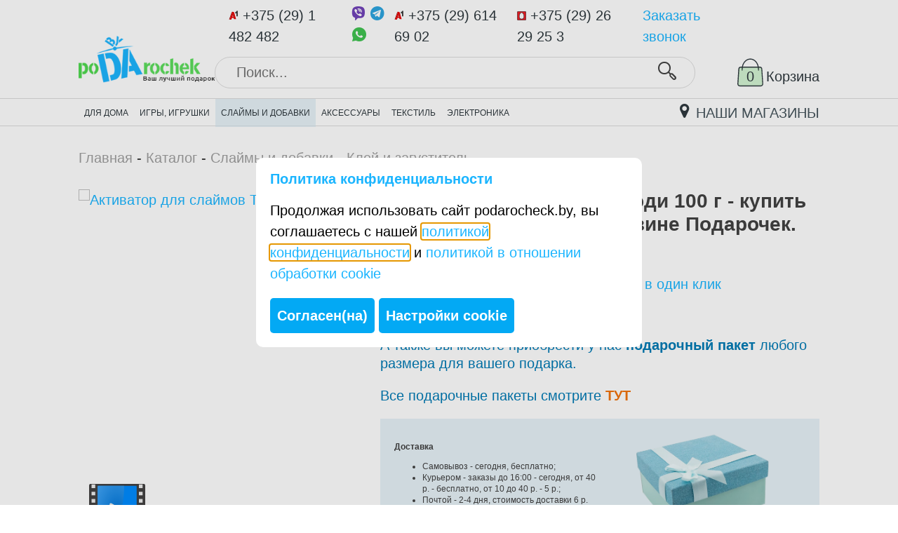

--- FILE ---
content_type: text/html; charset=UTF-8
request_url: https://podarochek.by/katalog/slajmy-i-dobavki/klej-i-zagustitel/aktivator-dlya-slajmov-todi-100-g.html
body_size: 12650
content:
<!doctype html>
<html lang="ru">
<head>

    <meta charset="utf-8">
    <meta http-equiv="x-ua-compatible" content="ie=edge">
    <script type="text/javascript" src="https://js.paypro.by/widget/be_gateway.js"></script>
    <title>Активатор для слаймов Тоди 100 г купить в Минске</title>
    <base href="https://podarochek.by/" />
    <meta name="keywords" content="" />
    <meta name="description" content="Активатор для слаймов Тоди 100 г купить в Минске в интернет-магазине Подарочек по выгодной цене. Большой каталог подарков. Доставка">
    <meta name="viewport" content="width=device-width, initial-scale=1">
	<meta name="yandex-verification" content="bf6ef0743b4d2cbc" />
	<meta name='yandex-verification' content='412f98b501dbe490' /> 
	<meta name='yandex-verification' content='6fdc1585e715026a' />
	<meta name="google-site-verification" content="kR0P5fRrY_WTqTwevJPK9bPG3rerJhwBpiKfwUAzzIw" />
	

    
    <meta property="og:url"                content="https://podarochek.by/katalog/slajmy-i-dobavki/klej-i-zagustitel/aktivator-dlya-slajmov-todi-100-g.html" />
    <meta property="og:type"               content="article" />
    <meta property="og:title"              content="Активатор для слаймов Тоди 100 г" />
    <meta property="og:description"        content="Активатор для слаймов Тоди 100 г купить в Минске в интернет-магазине Подарочек по выгодной цене. Большой каталог подарков. Доставка" />
    <meta property="og:image"              content="https://podarochek.by/assets/images/slime/bez-imeni-2(2).jpg" />
    

    

    <link rel="stylesheet" href="assets/templates/css/main.css?8">

    <link href="https://fonts.googleapis.com/css?family=Montserrat:400,500,600,700&amp;subset=cyrillic&amp;display=swap" rel="stylesheet">

    <link rel="apple-touch-icon" sizes="57x57" href="/assets/templates/icos/apple-touch-icon-57x57.png">
    <link rel="apple-touch-icon" sizes="60x60" href="/assets/templates/icos/apple-touch-icon-60x60.png">
    <link rel="apple-touch-icon" sizes="72x72" href="/assets/templates/icos/apple-touch-icon-72x72.png">
    <link rel="apple-touch-icon" sizes="76x76" href="/assets/templates/icos/apple-touch-icon-76x76.png">
    <link rel="apple-touch-icon" sizes="114x114" href="/assets/templates/icos/apple-touch-icon-114x114.png">
    <link rel="apple-touch-icon" sizes="120x120" href="/assets/templates/icos/apple-touch-icon-120x120.png">
    <link rel="apple-touch-icon" sizes="144x144" href="/assets/templates/icos/apple-touch-icon-144x144.png">
    <link rel="apple-touch-icon" sizes="152x152" href="/assets/templates/icos/apple-touch-icon-152x152.png">
    <link rel="apple-touch-icon" sizes="180x180" href="/assets/templates/icos/apple-touch-icon-180x180.png">
    <link rel="icon" type="image/png" href="/assets/templates/icos/favicon-32x32.png" sizes="32x32">
    <link rel="icon" type="image/png" href="/assets/templates/icos/favicon-194x194.png" sizes="194x194">
    <link rel="icon" type="image/png" href="/assets/templates/icos/favicon-96x96.png" sizes="96x96">
    <link rel="icon" type="image/png" href="/assets/templates/icos/android-chrome-192x192.png" sizes="192x192">
    <link rel="icon" type="image/png" href="/assets/templates/icos/favicon-16x16.png" sizes="16x16">
    <link rel="manifest" href="/assets/templates/icos/manifest.json">
    <link rel="mask-icon" href="/assets/templates/icos/safari-pinned-tab.svg" color="#5bbad5">
    <link rel="shortcut icon" href="/assets/templates/icos/favicon.ico">
    <meta name="msapplication-TileColor" content="#da532c">
    <meta name="msapplication-TileImage" content="/assets/templates/icos/mstile-144x144.png">
    <meta name="msapplication-config" content="/assets/templates/icos/browserconfig.xml">
    <meta name="theme-color" content="#ffffff">

    <link rel="canonical" href="https://podarochek.by/katalog/slajmy-i-dobavki/klej-i-zagustitel/aktivator-dlya-slajmov-todi-100-g.html" />
    <meta name="google-site-verification" content="eWGLdck0vDkYAUl4lmRnP56okfvhCOPEsbZa8AGp0cQ" />
    <script> var cabinet_url = 'kabinet.html';</script>
    <style>
        @media only screen and (max-width: 767px) {
            .product__share.show-on-mob {
                align-items: flex-start;
            }
            .product__share .socials {
                flex-direction: column;
            }
            .product__share .socials a {
                margin-bottom: 7px;
            }
        }
        #eFiltr_results_wrapper {
            width: 100%;
        }
        .products__el .link {
            display: block;
        }

        @media print {

            .ha-header {
                position: relative;
            }
            .fmenu,
            .foot-soc,
            .popular-category,
            .top-menu,
            .top-right-col,
            .callme,
            .top-about-list,
            .top-soc-list,
            .topleft-col form {
                display: none;
            }
            .top-phones {
                font-size: 16px !important;
                margin-top: 0;
                line-height: 1 !important;
            }
            .head-logo {
                max-width: 250px !important;
            }
            main {
                margin-top: 20px;
            }
            .foot-right-col {
                width: 100%;
                float: none;
            }

        }
    </style>
</head>
<body>
<!--[if lt IE 8]>
<p class="browserupgrade">Вы используете <strong>устаревший</strong> браузер. Пожалуйста, <a href="http://browsehappy.com/">обновите ваш браузер</a>.</p>
<![endif]-->

<nav id="menu" class="hidden">
    <ul><li class="first level1 odd"><a href="/katalog/dlya-doma.html">Для дома</a><ul><li class="first level2 odd"><a href="/katalog/dlya-doma/klyuchnitsy-shkatulki-seyfy.html">Шкатулки, ключницы, сейф книги</a></li><li class="level2 even"><a href="/katalog/dlya-doma/svetilniki-nochniki.html">Светильники, ночники</a></li><li class="level2 odd"><a href="/katalog/dlya-doma/posuda.html">Посуда</a></li><li class="level2 even"><a href="/katalog/dlya-doma/kopilki1.html">Копилки, монетницы</a></li><li class="level2 odd"><a href="/katalog/dlya-doma/14-fevralya.html">Подарки любимым</a></li><li class="level2 even"><a href="/katalog/dlya-doma/suveniry.html">Сувениры</a></li><li class="level2 odd"><a href="/katalog/dlya-doma/papercraft.html">Papercraft</a></li><li class="level2 even"><a href="/katalog/dlya-doma/magnitnye-doski.html">Магнитные доски</a></li><li class="level2 odd"><a href="/katalog/dlya-doma/fotoramki.html">Фоторамки</a></li><li class="level2 even"><a href="/katalog/dlya-doma/chasy.html">Часы</a></li><li class="level2 odd"><a href="/katalog/dlya-doma/prochee.html">Прочее для дома</a></li><li class="level2 even"><a href="/katalog/dlya-doma/svadba.html">Свадьба</a></li><li class="last level2 odd"><a href="/katalog/dlya-doma/novogodnie-podarki-rozhdestvo-2025.html">Новогодние подарки, рождество 2025</a></li></ul></li><li class="level1 even"><a href="/katalog/igry-igrushki.html">Игры, игрушки</a><ul><li class="first level2 odd"><a href="/katalog/igry-igrushki/18.html">18+</a></li><li class="level2 even"><a href="/katalog/igry-igrushki/detyam.html">Детям</a></li><li class="level2 odd"><a href="/katalog/igry-igrushki/antistressy.html">Антистрессы</a></li><li class="level2 even"><a href="/katalog/igry-igrushki/igry.html">Игры</a></li><li class="level2 odd"><a href="/katalog/igry-igrushki/golovolomki.html">Головоломки</a></li><li class="last level2 even"><a href="/katalog/igry-igrushki/karty-taro-i-gadanie.html">Карты Таро и гадание</a></li></ul></li><li class="level1 active odd"><a href="/katalog/slajmy-i-dobavki.html">Слаймы и добавки</a><ul><li class="first level2 active odd"><a href="/katalog/slajmy-i-dobavki/klej-i-zagustitel.html">Клей и загуститель</a></li><li class="level2 even"><a href="/katalog/slajmy-i-dobavki/krasiteli-i-aromo.html">Красители и аромо</a></li><li class="level2 odd"><a href="/katalog/slajmy-i-dobavki/glina-i-sneg.html">Глина и снег</a></li><li class="level2 even"><a href="/katalog/slajmy-i-dobavki/sharmy.html">Шармы</a></li><li class="level2 odd"><a href="/katalog/slajmy-i-dobavki/posypki.html">Посыпки и декор</a></li><li class="level2 even"><a href="/katalog/slajmy-i-dobavki/penoplastovye-napolniteli.html">Пенопластовые наполнители</a></li><li class="level2 odd"><a href="/katalog/slajmy-i-dobavki/blestki.html">Блестки</a></li><li class="level2 even"><a href="/katalog/slajmy-i-dobavki/banki-i-upakovka.html">Банки и упаковка</a></li><li class="level2 odd"><a href="/katalog/slajmy-i-dobavki/slajmy.html">Слаймы</a></li><li class="level2 even"><a href="/katalog/slajmy-i-dobavki/smola-epoksidnaya.html">Смола эпоксидная и Артборды</a></li><li class="last level2 odd"><a href="/katalog/slajmy-i-dobavki/vse-dlja-slajmov.html">Ингредиенты для слаймов</a></li></ul></li><li class="level1 even"><a href="/katalog/aksessuary.html">Аксессуары</a><ul><li class="first level2 odd"><a href="/katalog/aksessuary/alkogolnye.html">Алкогольные</a></li><li class="level2 even"><a href="/katalog/aksessuary/dlya-avto.html">Для авто</a></li><li class="level2 odd"><a href="/katalog/aksessuary/karnavalnye-maski-kostyumy-hellouin-halloween.html">Карнавальные прибамбасы</a></li><li class="level2 even"><a href="/katalog/aksessuary/podarochnaya-upakovka.html">Подарочная упаковка</a></li><li class="level2 odd"><a href="/katalog/aksessuary/dlya-kuryaschih.html">Пепельницы, портсигары для курящих</a></li><li class="level2 even"><a href="/katalog/aksessuary/prochee.html">Прочее в аксессуарах</a></li><li class="level2 odd"><a href="/katalog/aksessuary/breloki.html">Брелоки</a></li><li class="level2 even"><a href="/katalog/aksessuary/kantselyarskie-tovary.html">Канцелярские товары</a></li><li class="last level2 odd"><a href="/katalog/aksessuary/zerkala.html">Зеркала</a></li></ul></li><li class="level1 odd"><a href="/katalog/tekstil-odezhda.html">Текстиль</a><ul><li class="first level2 odd"><a href="/katalog/tekstil-odezhda/pledy-s-rukavami.html">Пледы с рукавами</a></li><li class="level2 even"><a href="/katalog/tekstil-odezhda/fartuki.html">Фартуки</a></li><li class="level2 odd"><a href="/katalog/tekstil-odezhda/maski-dlya-sna.html">Маски для сна</a></li><li class="last level2 even"><a href="/katalog/tekstil-odezhda/prochee.html">Прочее</a></li></ul></li><li class="level1 even"><a href="/katalog/elektronika-gadzhety.html">Электроника</a><ul><li class="first level2 odd"><a href="/katalog/elektronika-gadzhety/usb-ustroystva.html">USB устройства</a></li><li class="last level2 even"><a href="/katalog/elektronika-gadzhety/prochee.html">Прочее в электронике</a></li></ul></li><li class="level1 odd"><a href="/o-magazine.html">О магазине</a></li><li class="level1 even"><a href="/oplata-i-dostavka.html">Оплата и доставка</a></li><li class="last level1 odd"><a href="/kontakty.html">Контакты</a><ul><li class="first last level2 odd"><a href="/kontakty/minsk-ul.-nemiga-d.-8-tc-passazh-na-nemige.html">Минск, ул. Немига, д. 8, ТЦ «ПАССАЖ НА «НЕМИГЕ»</a></li></ul></li></ul>
</nav>

<div class="header__fixer"></div>

<div class="header">
    <div class="container header__main">
        <div class="header__row">
            <div class="header__logo">
                <a href=""><img src="assets/templates/img/logo.png" alt="PODAROCHEK.BY"></a>
            </div>
            <div class="header__middle">
                <div class="header__info">

                    <a class="hide-on-mob" href="tel:+375(29)1482482"><img src="assets/templates/img/velcom_logo.svg" width="14" height="14" alt="zxczxc"> +375 (29) 1 482 482</a>
<div class="icons m-r-5">
<i class="icon-viber fc-viber "></i>
<i class="icon-telegram fc-telegram "></i>
<i class="icon-whatsapp fc-whatsapp"></i>
</div>
<a class="hide-on-mob1" href="tel:+375(29)6146902"><img src="assets/templates/img/velcom_logo.svg" width="14" height="14" alt="xzzxcxcz"> +375 (29) 614 69 02</a>

<a class="hide-on-mob" href="tel:+375(29)2629253"><img src="assets/templates/img/mts_logo.svg" width="13" height="13" alt="23fsdfsfd"> +375 (29) 26 29 25 3</a>
                    <a href="#callme" data-fancybox class="on-right">Заказать звонок</a>
                </div>
                <form method="get" action="rezultaty-poiska.html" class="header__search">
                    <input type="search" name="search" class="header__search__input" name="search" placeholder="Поиск...">
                    <button class="header__search__btn"><i class="icon-search"></i></button>
                </form>
            </div>
            <div class="header__cabinet" style="display:none;">
                <a href="kabinet.html"><i class="icon-user1"></i> Кабинет</a>
            </div>
            <div class="header__cart">
                <a class="header__cart__link commerce-cart minicart" data-commerce-cart="0f227b64004e5f078f063750649c3bea" href="cart/order.html">
    <span class="count">0</span> 
    <span class="name">Корзина</span>
</a>

            </div>
        </div>
    </div>
    <div class="header__nav">
        <div class="container">
            <a class="header__nav__btn js-burger-menu" href="#menu">
                <div class="burger"></div>
            </a>
            <ul class="header__nav__menu"><li class="first level1 odd"><a href="/katalog/dlya-doma.html">Для дома</a><ul class="header__nav__submenu"><li class="first level2 odd"><a href="/katalog/dlya-doma/klyuchnitsy-shkatulki-seyfy.html">Шкатулки, ключницы, сейф книги</a></li><li class="level2 even"><a href="/katalog/dlya-doma/svetilniki-nochniki.html">Светильники, ночники</a></li><li class="level2 odd"><a href="/katalog/dlya-doma/posuda.html">Посуда</a></li><li class="level2 even"><a href="/katalog/dlya-doma/kopilki1.html">Копилки, монетницы</a></li><li class="level2 odd"><a href="/katalog/dlya-doma/14-fevralya.html">Подарки любимым</a></li><li class="level2 even"><a href="/katalog/dlya-doma/suveniry.html">Сувениры</a></li><li class="level2 odd"><a href="/katalog/dlya-doma/papercraft.html">Papercraft</a></li><li class="level2 even"><a href="/katalog/dlya-doma/magnitnye-doski.html">Магнитные доски</a></li><li class="level2 odd"><a href="/katalog/dlya-doma/fotoramki.html">Фоторамки</a></li><li class="level2 even"><a href="/katalog/dlya-doma/chasy.html">Часы</a></li><li class="level2 odd"><a href="/katalog/dlya-doma/prochee.html">Прочее для дома</a></li><li class="level2 even"><a href="/katalog/dlya-doma/svadba.html">Свадьба</a></li><li class="last level2 odd"><a href="/katalog/dlya-doma/novogodnie-podarki-rozhdestvo-2025.html">Новогодние подарки, рождество 2025</a></li></ul></li><li class="level1 even"><a href="/katalog/igry-igrushki.html">Игры, игрушки</a><ul class="header__nav__submenu"><li class="first level2 odd"><a href="/katalog/igry-igrushki/18.html">18+</a></li><li class="level2 even"><a href="/katalog/igry-igrushki/detyam.html">Детям</a></li><li class="level2 odd"><a href="/katalog/igry-igrushki/antistressy.html">Антистрессы</a></li><li class="level2 even"><a href="/katalog/igry-igrushki/igry.html">Игры</a></li><li class="level2 odd"><a href="/katalog/igry-igrushki/golovolomki.html">Головоломки</a></li><li class="last level2 even"><a href="/katalog/igry-igrushki/karty-taro-i-gadanie.html">Карты Таро и гадание</a></li></ul></li><li class="level1 active odd"><a href="/katalog/slajmy-i-dobavki.html">Слаймы и добавки</a><ul class="header__nav__submenu"><li class="first level2 active odd"><a href="/katalog/slajmy-i-dobavki/klej-i-zagustitel.html">Клей и загуститель</a></li><li class="level2 even"><a href="/katalog/slajmy-i-dobavki/krasiteli-i-aromo.html">Красители и аромо</a></li><li class="level2 odd"><a href="/katalog/slajmy-i-dobavki/glina-i-sneg.html">Глина и снег</a></li><li class="level2 even"><a href="/katalog/slajmy-i-dobavki/sharmy.html">Шармы</a></li><li class="level2 odd"><a href="/katalog/slajmy-i-dobavki/posypki.html">Посыпки и декор</a></li><li class="level2 even"><a href="/katalog/slajmy-i-dobavki/penoplastovye-napolniteli.html">Пенопластовые наполнители</a></li><li class="level2 odd"><a href="/katalog/slajmy-i-dobavki/blestki.html">Блестки</a></li><li class="level2 even"><a href="/katalog/slajmy-i-dobavki/banki-i-upakovka.html">Банки и упаковка</a></li><li class="level2 odd"><a href="/katalog/slajmy-i-dobavki/slajmy.html">Слаймы</a></li><li class="level2 even"><a href="/katalog/slajmy-i-dobavki/smola-epoksidnaya.html">Смола эпоксидная и Артборды</a></li><li class="last level2 odd"><a href="/katalog/slajmy-i-dobavki/vse-dlja-slajmov.html">Ингредиенты для слаймов</a></li></ul></li><li class="level1 even"><a href="/katalog/aksessuary.html">Аксессуары</a><ul class="header__nav__submenu"><li class="first level2 odd"><a href="/katalog/aksessuary/alkogolnye.html">Алкогольные</a></li><li class="level2 even"><a href="/katalog/aksessuary/dlya-avto.html">Для авто</a></li><li class="level2 odd"><a href="/katalog/aksessuary/karnavalnye-maski-kostyumy-hellouin-halloween.html">Карнавальные прибамбасы</a></li><li class="level2 even"><a href="/katalog/aksessuary/podarochnaya-upakovka.html">Подарочная упаковка</a></li><li class="level2 odd"><a href="/katalog/aksessuary/dlya-kuryaschih.html">Пепельницы, портсигары для курящих</a></li><li class="level2 even"><a href="/katalog/aksessuary/prochee.html">Прочее в аксессуарах</a></li><li class="level2 odd"><a href="/katalog/aksessuary/breloki.html">Брелоки</a></li><li class="level2 even"><a href="/katalog/aksessuary/kantselyarskie-tovary.html">Канцелярские товары</a></li><li class="last level2 odd"><a href="/katalog/aksessuary/zerkala.html">Зеркала</a></li></ul></li><li class="level1 odd"><a href="/katalog/tekstil-odezhda.html">Текстиль</a><ul class="header__nav__submenu"><li class="first level2 odd"><a href="/katalog/tekstil-odezhda/pledy-s-rukavami.html">Пледы с рукавами</a></li><li class="level2 even"><a href="/katalog/tekstil-odezhda/fartuki.html">Фартуки</a></li><li class="level2 odd"><a href="/katalog/tekstil-odezhda/maski-dlya-sna.html">Маски для сна</a></li><li class="last level2 even"><a href="/katalog/tekstil-odezhda/prochee.html">Прочее</a></li></ul></li><li class="last level1 even"><a href="/katalog/elektronika-gadzhety.html">Электроника</a><ul class="header__nav__submenu"><li class="first level2 odd"><a href="/katalog/elektronika-gadzhety/usb-ustroystva.html">USB устройства</a></li><li class="last level2 even"><a href="/katalog/elektronika-gadzhety/prochee.html">Прочее в электронике</a></li></ul></li></ul>
            <a href="kontakty.html" class="header__nav__shops"><i class="icon-pointer"></i> Наши магазины</a>

        </div>
    </div>
</div>


<div class="container m-t-30">

<nav class="breadcrumbs"><ul class="breadcrumb" itemscope itemtype="http://schema.org/BreadcrumbList"><li itemprop="itemListElement" itemscope itemtype="http://schema.org/ListItem"><meta itemprop="position" content="1" /><a href="https://podarochek.by/" title="Главная"  itemprop="item"><span itemprop="name">Главная</span></a></li><li itemprop="itemListElement" itemscope itemtype="http://schema.org/ListItem"><meta itemprop="position" content="2" /><a href="https://podarochek.by/katalog.html" title="Каталог"  itemprop="item"><span itemprop="name">Каталог</span></a></li><li itemprop="itemListElement" itemscope itemtype="http://schema.org/ListItem"><meta itemprop="position" content="3" /><a href="https://podarochek.by/katalog/slajmy-i-dobavki.html" title="Слаймы и добавки"  itemprop="item"><span itemprop="name">Слаймы и добавки</span></a></li><li itemprop="itemListElement" itemscope itemtype="http://schema.org/ListItem"><meta itemprop="position" content="4" /><a href="https://podarochek.by/katalog/slajmy-i-dobavki/klej-i-zagustitel.html" title="Клей и загуститель"  itemprop="item"><span itemprop="name">Клей и загуститель</span></a></li></ul></nav>




<script type="text/javascript">
    window.dataLayer = window.dataLayer || [];
</script>

<style>

    .product__delivery.hide-on-mob {
        display: flex !important;
        flex-wrap: wrap;
        max-width: 900px;
        margin: 0 auto;
    }
    .product__delivery.show-on-mob-block {
        display: none !important;
        flex-wrap: wrap;
    }
    .asd {
        width: 50%;
    }
    .asd + .asd a {
        display: flex;
        justify-content: center;
    }
    .asd + .asd a img{
        width: 65%;
    }

    @media only screen and (max-width: 414px) {

        .product__delivery.hide-on-mob {
            display: none !important;
            flex-wrap: wrap;
        }
        .product__delivery.show-on-mob-block {
            display: flex !important;
            flex-wrap: wrap;
        }

        .asd {
            width: 100% !important;
        }
    }


</style>

<script type="text/javascript">
    dataLayer.push({
        "ecommerce": {
            "detail": {
                "products": [
                    {
                        "id": "2817",
                        "name" : "Активатор для слаймов Тоди 100 г",
                        "price": 7,

            }
    ]
    }
    }
    });
</script>
<div class="product shk-item">
    <div class="product__gallery">
        <a href="assets/images/slime/bez-imeni-2(2).jpg" data-fancybox="gallery" class="product__image">
            <img class="shk-image" src="assets/cache/images/slime/bez-imeni-2%282%29-400x500-d8a.webp" alt="Активатор для слаймов Тоди 100 г">
        </a>
        
        <div class="product__slider">
            <div class="swiper-container js-gallery-slider">
                <div class="swiper-wrapper">
                    
                    
                    <div class="swiper-slide"><a href="https://www.youtube.com/watch?v=9fzDaWeQF0k&feature=youtu.be" data-fancybox="gallery"><img src="assets/templates/img/video-icon.svg" alt="Видео-презентация товара" width="80" height="80"></a></div>
                    
                </div>
            </div>
            <div class="js-gallery-prev swiper-button-prev"></div>
            <div class="js-gallery-next swiper-button-next"></div>
        </div>
        
    </div>

    <div class="product__info">
        <h1>Активатор для слаймов Тоди 100 г - купить в Минске в интернет-магазине Подарочек.</h1>
        <span style="display:none;"> </span>
        <div class="cart-block">
            <div class="prices__block">
                
                <div>
                    <div class="old"></div>
                    <div class="price">7.00 <sub>руб</sub></div>
                </div>
            </div>

            <form action="#" data-commerce-action="add" class="product__price">
                <input type="hidden" name="id" value="2817">
                <input type="hidden" name="count" value="1">
                <input type="hidden" name="inventory" value="1" />
                <button type="submit" name="shk-submit" class="btn btn-cart"><i class="icon-cart"></i><span>В корзину</span></button>
            </form>

            <!--
            <form action="katalog/slajmy-i-dobavki/klej-i-zagustitel/aktivator-dlya-slajmov-todi-100-g.html" method="post" class="shk-form product__price">
                <input type="hidden" name="shk-id" value="2817" />
                <input type="hidden" name="shk-count" value="1" />
                <input type="hidden" name="shk-name" value="Активатор для слаймов Тоди 100 г" />
                <input type="hidden" name="inventory" value="1" />
                <button type="submit" name="shk-submit" class="btn btn-cart"><i class="icon-cart"></i><span>В корзину</span></button>
            </form>
            -->

            <a href="#oneClickOrder" data-fancybox class="one-click">Купить в один клик</a>

        </div>

        <div class="product__content hide-on-mob">
            

            
<!--            <br>-->
            <div class="gift-info">
                <p>А также вы можете приобрести у нас <strong>подарочный пакет</strong> любого размера для вашего подарка.</p>
                <p>Все подарочные пакеты смотрите <a class="link" href="katalog/aksessuary/podarochnaya-upakovka.html"><strong>ТУТ</strong></a></p>
            </div>
            


            <div class="product__delivery hide-on-mob">
                <div class="asd">
<p><strong>Доставка</strong></p>
<ul>
<li>Самовывоз - сегодня, бесплатно;</li>
<li>Курьером - заказы до 16:00 - сегодня, от 40 р. - бесплатно, от 10 до 40 р. - 5 р.;</li>
<li>Почтой - 2-4 дня, стоимость доставки 6 р.</li>
</ul>
<p><strong>Оплата</strong></p>
<ul>
<li>Наличными во время доставки;</li>
<li>Наличными в магазине;</li>
<li>Картой online;</li>
<li>Картой в магазине.</li>
</ul>
</div>
<div class="asd"><a href="katalog/aksessuary/podarochnaya-upakovka.html"><img src="assets/images/gifti.png" alt="" /></a></div>
            </div>


        </div>

        <div class="product__share hide-on-mob">
            Поделиться:<br>
            <div class="socials"><a onclick="Share.vkontakte('https://podarochek.by/katalog/slajmy-i-dobavki/klej-i-zagustitel/aktivator-dlya-slajmov-todi-100-g.html','Активатор для слаймов Тоди 100 г','https://podarochek.by/assets/images/slime/bez-imeni-2(2).jpg','')" class="vk socicon-vkontakte"><span>Вконтакте</span></a><a onclick="Share.facebook('https://podarochek.by/katalog/slajmy-i-dobavki/klej-i-zagustitel/aktivator-dlya-slajmov-todi-100-g.html')" class="fb socicon-facebook"><span>Facebook</span></a><a onclick="Share.odnoklassniki('https://podarochek.by/katalog/slajmy-i-dobavki/klej-i-zagustitel/aktivator-dlya-slajmov-todi-100-g.html','Активатор для слаймов Тоди 100 г')" class="ok socicon-odnoklassniki"><span>Одноклассники</span></a></div>
        </div>
    </div>
</div>
<div class="product__content show-on-mob-block">
    
</div>

<!--<div class="product__delivery hide-on-mob">-->
<!--    <div class="asd">
<p><strong>Доставка</strong></p>
<ul>
<li>Самовывоз - сегодня, бесплатно;</li>
<li>Курьером - заказы до 16:00 - сегодня, от 40 р. - бесплатно, от 10 до 40 р. - 5 р.;</li>
<li>Почтой - 2-4 дня, стоимость доставки 6 р.</li>
</ul>
<p><strong>Оплата</strong></p>
<ul>
<li>Наличными во время доставки;</li>
<li>Наличными в магазине;</li>
<li>Картой online;</li>
<li>Картой в магазине.</li>
</ul>
</div>
<div class="asd"><a href="katalog/aksessuary/podarochnaya-upakovka.html"><img src="assets/images/gifti.png" alt="" /></a></div>-->
<!--</div>-->
<div class="product__delivery show-on-mob-block">
    <div class="asd">
<p><strong>Доставка</strong></p>
<ul>
<li>Самовывоз - сегодня, бесплатно;</li>
<li>Курьером - заказы до 16:00 - сегодня, от 40 р. - бесплатно, от 10 до 40 р. - 5 р.;</li>
<li>Почтой - 2-4 дня, стоимость доставки 6 р.</li>
</ul>
<p><strong>Оплата</strong></p>
<ul>
<li>Наличными во время доставки;</li>
<li>Наличными в магазине;</li>
<li>Картой online;</li>
<li>Картой в магазине.</li>
</ul>
</div>
<div class="asd"><a href="katalog/aksessuary/podarochnaya-upakovka.html"><img src="assets/images/gifti.png" alt="" /></a></div>
</div>




<!--<div class="product__delivery show-on-mob-block">-->
<!--    <div class="asd">
<p><strong>Доставка</strong></p>
<ul>
<li>Самовывоз - сегодня, бесплатно;</li>
<li>Курьером - заказы до 16:00 - сегодня, от 40 р. - бесплатно, от 10 до 40 р. - 5 р.;</li>
<li>Почтой - 2-4 дня, стоимость доставки 6 р.</li>
</ul>
<p><strong>Оплата</strong></p>
<ul>
<li>Наличными во время доставки;</li>
<li>Наличными в магазине;</li>
<li>Картой online;</li>
<li>Картой в магазине.</li>
</ul>
</div>
<div class="asd"><a href="katalog/aksessuary/podarochnaya-upakovka.html"><img src="assets/images/gifti.png" alt="" /></a></div>-->
<!--</div>-->

<div class="product__share show-on-mob">
    Поделиться:<br>
    <div class="socials"><a onclick="Share.vkontakte('https://podarochek.by/katalog/slajmy-i-dobavki/klej-i-zagustitel/aktivator-dlya-slajmov-todi-100-g.html','Активатор для слаймов Тоди 100 г','https://podarochek.by/assets/images/slime/bez-imeni-2(2).jpg','')" class="vk socicon-vkontakte"><span>Вконтакте</span></a><a onclick="Share.facebook('https://podarochek.by/katalog/slajmy-i-dobavki/klej-i-zagustitel/aktivator-dlya-slajmov-todi-100-g.html')" class="fb socicon-facebook"><span>Facebook</span></a><a onclick="Share.odnoklassniki('https://podarochek.by/katalog/slajmy-i-dobavki/klej-i-zagustitel/aktivator-dlya-slajmov-todi-100-g.html','Активатор для слаймов Тоди 100 г')" class="ok socicon-odnoklassniki"><span>Одноклассники</span></a></div>
</div>




<br>
<div class="h1">Похожие подарки</div>
<div class="products hide-last">
    <div class="products__el shk-item">
   <a href="/katalog/slajmy-i-dobavki/klej-i-zagustitel/klej-dlya-izgotovleniya-slajmov-prozrachnyj-todi-430g.html" class="link">
		<img class="shk-image" src="assets/cache/images/slime/bez-imeni-51-300x300-64d.webp" alt="Клей ПВА канцелярский для изготовления слаймов Тоди New 430г.">
		

		<span class="ttl">Клей ПВА канцелярский для изготовления слаймов Тоди New 430г.</span>
   </a>
	<div class="shk-form"><div class="tc mob-price">7.40 руб </div><a href="javascript:;" data-commerce-action="add" data-id="1377" data-count="1" class="btn btn-cart "><i class="icon-cart"></i><span>В корзину</span></a>  </div>
                    
<!--
	<form action="/katalog/slajmy-i-dobavki/klej-i-zagustitel/klej-dlya-izgotovleniya-slajmov-prozrachnyj-todi-430g.html" method="post" class="shk-form">
		<input type="hidden" name="shk-id" value="1377" />
		<input type="hidden" name="shk-count" value="1" />
		<input type="hidden" name="shk-name" value="Клей ПВА канцелярский для изготовления слаймов Тоди New 430г." />
		<input type="hidden" name="inventory" value="1" />
		
	</form>
-->
</div><div class="products__el shk-item">
   <a href="/katalog/slajmy-i-dobavki/klej-i-zagustitel/klej-dlya-dereva-pva-stolyarnyj-1kg.html" class="link">
		<img class="shk-image" src="assets/cache/images/slime/bez-imeni-47-300x300-87c.webp" alt="Клей для дерева ПВА столярный 1кг">
		

		<span class="ttl">Клей для дерева ПВА столярный 1кг</span>
   </a>
	<div class="shk-form"><div class="tc mob-price">18.00 руб </div><a href="javascript:;" data-commerce-action="add" data-id="740" data-count="1" class="btn btn-cart "><i class="icon-cart"></i><span>В корзину</span></a>  </div>
                    
<!--
	<form action="/katalog/slajmy-i-dobavki/klej-i-zagustitel/klej-dlya-dereva-pva-stolyarnyj-1kg.html" method="post" class="shk-form">
		<input type="hidden" name="shk-id" value="740" />
		<input type="hidden" name="shk-count" value="1" />
		<input type="hidden" name="shk-name" value="Клей для дерева ПВА столярный 1кг" />
		<input type="hidden" name="inventory" value="1" />
		
	</form>
-->
</div><div class="products__el shk-item">
   <a href="/katalog/slajmy-i-dobavki/klej-i-zagustitel/prozrachnyj-klej-dlja-slajma.html" class="link">
		<img class="shk-image" src="assets/cache/images/assets/snippets/phpthumb/noimage-300x300-fe6.webp" alt="Прозрачный клей для слайма">
		

		<span class="ttl">Прозрачный клей для слайма</span>
   </a>
	<div class="shk-form">  </div>
                    
<!--
	<form action="/katalog/slajmy-i-dobavki/klej-i-zagustitel/prozrachnyj-klej-dlja-slajma.html" method="post" class="shk-form">
		<input type="hidden" name="shk-id" value="1056" />
		<input type="hidden" name="shk-count" value="1" />
		<input type="hidden" name="shk-name" value="Прозрачный клей для слайма" />
		<input type="hidden" name="inventory" value="" />
		
	</form>
-->
</div><div class="products__el shk-item">
   <a href="/katalog/slajmy-i-dobavki/klej-i-zagustitel/nedorogoj-klej-dlja-slajma.html" class="link">
		<img class="shk-image" src="assets/cache/images/assets/snippets/phpthumb/noimage-300x300-fe6.webp" alt="Недорогой клей для слайма">
		

		<span class="ttl">Недорогой клей для слайма</span>
   </a>
	<div class="shk-form">  </div>
                    
<!--
	<form action="/katalog/slajmy-i-dobavki/klej-i-zagustitel/nedorogoj-klej-dlja-slajma.html" method="post" class="shk-form">
		<input type="hidden" name="shk-id" value="1058" />
		<input type="hidden" name="shk-count" value="1" />
		<input type="hidden" name="shk-name" value="Недорогой клей для слайма" />
		<input type="hidden" name="inventory" value="" />
		
	</form>
-->
</div><div class="products__el shk-item">
   <a href="/katalog/slajmy-i-dobavki/klej-i-zagustitel/klej-s-glitterom-dlya-malogo-kleevogo-pistoleta-20-sm.html" class="link">
		<img class="shk-image" src="assets/cache/images/slime-dekor/bez-imeni-1-300x300-731.webp" alt="Клей с глиттером для малого клеевого пистолета 7*180 мм">
		<img class="img-back" src="assets/cache/images/slime-dekor/bez-imeni-4-300x300-731.webp" alt="Клей с глиттером для малого клеевого пистолета 7*180 мм">

		<span class="ttl">Клей с глиттером для малого клеевого пистолета 7*180 мм</span>
   </a>
	<div class="shk-form"><div class="tc mob-price">0.50 руб </div><a href="javascript:;" data-commerce-action="add" data-id="3177" data-count="1" class="btn btn-cart "><i class="icon-cart"></i><span>В корзину</span></a>  </div>
                    
<!--
	<form action="/katalog/slajmy-i-dobavki/klej-i-zagustitel/klej-s-glitterom-dlya-malogo-kleevogo-pistoleta-20-sm.html" method="post" class="shk-form">
		<input type="hidden" name="shk-id" value="3177" />
		<input type="hidden" name="shk-count" value="1" />
		<input type="hidden" name="shk-name" value="Клей с глиттером для малого клеевого пистолета 7*180 мм" />
		<input type="hidden" name="inventory" value="1" />
		
	</form>
-->
</div>
</div>

<br>





</div> <!-- //container -->
<footer class="footer">
    <div class="container">
        <div class="footer__creditals">
            <img src="assets/templates/img/logo.png" alt="PODAROCHEK.BY">
            <div class="phones">
                <img src="assets/templates/img/i-mts.png" alt="МТС"><a href="tel:+375292629253">+375 (29) 26 29 25 3</a><br>
                <img src="assets/templates/img/i-vel.png" alt="Velcom"><a href="tel:+375291482482">+375 (29) 1 482 482</a><br>
                <img src="assets/templates/img/i-vel.png" alt="Velcom"><a href="tel:+375296146902">+375 (29) 614 69 02</a></div>
            <div class="h3">Наши магазины</div>
            <p><a href="/kontakty/minsk-ul.-nemiga-d.-8-tc-passazh-na-nemige.html">Минск, ул. Немига, д. 8, ТЦ «ПАССАЖ НА «НЕМИГЕ»</a></p>

            <div class="header__nav__socials">
                <a href="https://www.instagram.com/podarochek.by" rel="nofollow" target="_blank" class="social ig"><i class="icon-instagram"></i></a>
                <a href="https://vk.com/club77742068" rel="nofollow" target="_blank" class="social vk"><i class="icon-vk"></i></a>
                <a href="https://www.facebook.com/podarochek.by/" rel="nofollow" target="_blank" class="social fb"><i class="icon-facebook"></i></a>
                <a href="https://ok.ru/group/53267761135724" rel="nofollow" target="_blank" class="social ok"><i class="icon-odnoklassniki"></i></a>
            </div>
            <br>

            <div class="copyright">
                Сайт  работает  с  2007г.  ООО Горошек УНП 193668956 220131, Беларусь, г. Минск. ул.Немига, 8, ТЦ Пассаж на Немиге Свид-во №193668956 от 27.01.2023 г., выдано Мингорисполкомом, Зарегистрирован в Торговом реестре РБ 02.11.2023 № 567072

            </div>
            <small><a href="sitemap.html">Карта сайта</a></small>
            
			<img src="/assets/images/icon/logotip-dlya-paypro.png" alt="Системы оплаты" class="footer_cards" style="margin-top: 20px;max-width:126%;">
			
			<small><a href="politika-konfidencialnosti.html">Политика конфиденциальности</a></small>
        </div>
        <div class="footer__nav">
            <ul class="footer__menu in-line">
                <li><a href="o-magazine.html">О магазине</a></li>
                <li><a href="oplata-i-dostavka.html">Оплата и доставка</a></li>
                <li><a href="kontakty.html">Контакты</a></li>
				<li><a href="blog.html">Блог</a></li>
            </ul>
            <ul class="footer__menu"><li class="first level1 odd"><a href="/katalog/dlya-doma.html">Для дома</a><ul><li class="first level2 odd"><a href="/katalog/dlya-doma/klyuchnitsy-shkatulki-seyfy.html">Шкатулки, ключницы, сейф книги</a></li><li class="level2 even"><a href="/katalog/dlya-doma/svetilniki-nochniki.html">Светильники, ночники</a></li><li class="level2 odd"><a href="/katalog/dlya-doma/posuda.html">Посуда</a></li><li class="level2 even"><a href="/katalog/dlya-doma/kopilki1.html">Копилки, монетницы</a></li><li class="level2 odd"><a href="/katalog/dlya-doma/14-fevralya.html">Подарки любимым</a></li><li class="level2 even"><a href="/katalog/dlya-doma/suveniry.html">Сувениры</a></li><li class="level2 odd"><a href="/katalog/dlya-doma/papercraft.html">Papercraft</a></li><li class="level2 even"><a href="/katalog/dlya-doma/magnitnye-doski.html">Магнитные доски</a></li><li class="level2 odd"><a href="/katalog/dlya-doma/fotoramki.html">Фоторамки</a></li><li class="level2 even"><a href="/katalog/dlya-doma/chasy.html">Часы</a></li><li class="level2 odd"><a href="/katalog/dlya-doma/prochee.html">Прочее для дома</a></li><li class="level2 even"><a href="/katalog/dlya-doma/svadba.html">Свадьба</a></li><li class="last level2 odd"><a href="/katalog/dlya-doma/novogodnie-podarki-rozhdestvo-2025.html">Новогодние подарки, рождество 2025</a></li></ul></li><li class="level1 even"><a href="/katalog/igry-igrushki.html">Игры, игрушки</a><ul><li class="first level2 odd"><a href="/katalog/igry-igrushki/18.html">18+</a></li><li class="level2 even"><a href="/katalog/igry-igrushki/detyam.html">Детям</a></li><li class="level2 odd"><a href="/katalog/igry-igrushki/antistressy.html">Антистрессы</a></li><li class="level2 even"><a href="/katalog/igry-igrushki/igry.html">Игры</a></li><li class="level2 odd"><a href="/katalog/igry-igrushki/golovolomki.html">Головоломки</a></li><li class="last level2 even"><a href="/katalog/igry-igrushki/karty-taro-i-gadanie.html">Карты Таро и гадание</a></li></ul></li><li class="level1 active odd"><a href="/katalog/slajmy-i-dobavki.html">Слаймы и добавки</a><ul><li class="first level2 active odd"><a href="/katalog/slajmy-i-dobavki/klej-i-zagustitel.html">Клей и загуститель</a></li><li class="level2 even"><a href="/katalog/slajmy-i-dobavki/krasiteli-i-aromo.html">Красители и аромо</a></li><li class="level2 odd"><a href="/katalog/slajmy-i-dobavki/glina-i-sneg.html">Глина и снег</a></li><li class="level2 even"><a href="/katalog/slajmy-i-dobavki/sharmy.html">Шармы</a></li><li class="level2 odd"><a href="/katalog/slajmy-i-dobavki/posypki.html">Посыпки и декор</a></li><li class="level2 even"><a href="/katalog/slajmy-i-dobavki/penoplastovye-napolniteli.html">Пенопластовые наполнители</a></li><li class="level2 odd"><a href="/katalog/slajmy-i-dobavki/blestki.html">Блестки</a></li><li class="level2 even"><a href="/katalog/slajmy-i-dobavki/banki-i-upakovka.html">Банки и упаковка</a></li><li class="level2 odd"><a href="/katalog/slajmy-i-dobavki/slajmy.html">Слаймы</a></li><li class="level2 even"><a href="/katalog/slajmy-i-dobavki/smola-epoksidnaya.html">Смола эпоксидная и Артборды</a></li><li class="last level2 odd"><a href="/katalog/slajmy-i-dobavki/vse-dlja-slajmov.html">Ингредиенты для слаймов</a></li></ul></li><li class="level1 even"><a href="/katalog/aksessuary.html">Аксессуары</a><ul><li class="first level2 odd"><a href="/katalog/aksessuary/alkogolnye.html">Алкогольные</a></li><li class="level2 even"><a href="/katalog/aksessuary/dlya-avto.html">Для авто</a></li><li class="level2 odd"><a href="/katalog/aksessuary/karnavalnye-maski-kostyumy-hellouin-halloween.html">Карнавальные прибамбасы</a></li><li class="level2 even"><a href="/katalog/aksessuary/podarochnaya-upakovka.html">Подарочная упаковка</a></li><li class="level2 odd"><a href="/katalog/aksessuary/dlya-kuryaschih.html">Пепельницы, портсигары для курящих</a></li><li class="level2 even"><a href="/katalog/aksessuary/prochee.html">Прочее в аксессуарах</a></li><li class="level2 odd"><a href="/katalog/aksessuary/breloki.html">Брелоки</a></li><li class="level2 even"><a href="/katalog/aksessuary/kantselyarskie-tovary.html">Канцелярские товары</a></li><li class="last level2 odd"><a href="/katalog/aksessuary/zerkala.html">Зеркала</a></li></ul></li><li class="level1 odd"><a href="/katalog/tekstil-odezhda.html">Текстиль</a><ul><li class="first level2 odd"><a href="/katalog/tekstil-odezhda/pledy-s-rukavami.html">Пледы с рукавами</a></li><li class="level2 even"><a href="/katalog/tekstil-odezhda/fartuki.html">Фартуки</a></li><li class="level2 odd"><a href="/katalog/tekstil-odezhda/maski-dlya-sna.html">Маски для сна</a></li><li class="last level2 even"><a href="/katalog/tekstil-odezhda/prochee.html">Прочее</a></li></ul></li><li class="last level1 even"><a href="/katalog/elektronika-gadzhety.html">Электроника</a><ul><li class="first level2 odd"><a href="/katalog/elektronika-gadzhety/usb-ustroystva.html">USB устройства</a></li><li class="last level2 even"><a href="/katalog/elektronika-gadzhety/prochee.html">Прочее в электронике</a></li></ul></li></ul>
        </div>
    </div>
</footer>
<a href="javascript:" id="return-to-top"><i class="icon-arrow"></i></a>
<div class="notify-popup">Товар добавлен в корзину</div>
<div id="oneClickOrder" class="hidden">
    <div class="h3">Заказ в один клик</div>
    <p style="max-width:300px"><strong>Активатор для слаймов Тоди 100 г</strong></p>
    <form class="-visor-no-click">
        <input type="hidden" name="formid" value="oneClick">
        <input type="hidden" id="product" name="product" value="Активатор для слаймов Тоди 100 г" data-FL-name="Товар" required />
        <div class="control-group">
            <input type="text" class="fullwidth" id="nameOC" name="name" placeholder="Ваше имя" data-FL-name="Имя" required >
        </div>
        <div class="control-group">
            <input type="tel" class="fullwidth js-phone-mask" id="phoneOC" name="phone" placeholder="Ваш телефон" data-FL-name="Телефон" required />
        </div>
        <div class="FLresult"></div>
        <button class="btn btn-primary FLajax" data-FL-sent="Заявка отправлена! Мы свяжемся с вами в ближайшее время!" data-FL-theme="Заказ товара «в-один-клик»">Отправить</button>
    </form>
</div>
<div id="callme" class="hidden">
    <div class="h3">Заказ звонка</div>
    <form class="-visor-no-click">
        <input type="hidden" name="formid" value="callMe">
        <div class="control-group">
            <input type="text" class="fullwidth" id="nameCall" name="name" placeholder="Ваше имя" data-FL-name="Имя" required />
        </div>
        <div class="control-group">
            <input type="tel" class="fullwidth js-phone-mask" id="phoneCall" name="phone" placeholder="Ваш телефон" data-FL-name="Телефон" required/>
        </div>
        <div class="control-group">
            <input type="checkbox" class="fullwidth js-phone-mask" id="checkbox" name="checkbox" placeholder="checkbox" data-FL-name="checkbox" required/> Согалсие на обработку персональных данных
        </div>
        <div class="FLresult"></div>
        <button class="btn btn-primary FLajax" data-FL-sent="Заявка отправлена! Мы свяжемся с вами в ближайшее время!" data-FL-theme="Заказ звонка">Отправить</button>
    </form>
</div>

<script type="text/javascript" src="https://cdnjs.cloudflare.com/ajax/libs/js-cookie/2.1.2/js.cookie.js"></script>
<!--стиль модальника  -->
<style>
.modal {
  border: 0;
  max-width: 50ch;
  border-radius: 0.5em;
}

body {
  min-height: 100vh;
  font-family: "Inter", sans-serif;
  font-size: 1.25rem;
  line-height: 1.5;
}

.button {
  color: white;
  border: 0;
  border-radius: 0.25em;
  cursor: pointer;
  background: #03a9f4;
  font-weight: 700;
  padding: 0.5em;
}

h2 {
  line-height: 1em;
}
form {
  padding-top: 2em;
}
form label {
  font-weight: bold;
}

form p {
  font-size: 0.8em;
}

form button {
  width: 100%;
}

</style>



<dialog class="modal" id="modal">
  <h2>Политика конфиденциальности</h2>
  <p>Продолжая использовать сайт podarocheck.by, вы соглашаетесь с нашей <a href="https://podarochek.by/politika-konfidencialnosti.html">политикой конфиденциальности</a> и <a onClick="document.getElementById('modalCookie').showModal();">политикой в отношении обработки cookie</a> </p>

  <button id="cons" class="button close-button">Согласен(на)</button>
  <button id='cookie-settings' onClick="document.getElementById('modalCookie').showModal();" class="button close-button">Настройки cookie</button>
</dialog>

<dialog class="modal" id="modalCookie">
  <h2>Политика в отношении обработки cookie</h2>
  <h3>Что такое Cookie?</h3>
  Куки (англ. cookies) являются текстовым файлом, сохраненным в браузере компьютера (мобильного устройства) пользователя интернет-сайта Podarochek.by (далее – сайт) при его посещении посетителем для отражения совершенных им действий. Этот файл позволяет не вводить заново или выбирать те же параметры при повторном посещении сайта, например, выбор языковой версии. Куки могут собираться, систематизироваться, храниться, изменяться, обезличиваться, блокироваться, удаляться с использованием средств автоматизации.
  <br>
  Помимо настроек куки на сайте субъекты персональных данных могут принять или отклонить сбор всех или некоторых куки в настройках своего браузера. При этом некоторые браузеры позволяют посещать интернет-сайты в режиме «инкогнито», чтобы ограничить хранимый на компьютере объем информации и автоматически удалять сессионные куки. Кроме того, субъект персональных данных может удалить ранее сохраненные куки, выбрав соответствующую опцию в истории браузера.
  <br>
  <span>
    <h3>Настройки Cookie</h3>
  </span>
  Срок, на который дается настоящее согласие, составляет 2 года. Посетитель сайта вправе в любое время без объяснения причин отозвать данное согласие в интерфейсе сайта. Мы обрабатываем куки в соответствии с нижеуказанными целями и не используем их для идентификации субъектов персональных данных. Мы поручаем обрабатывать куки для исполнения указанных целей компаниям (уполномоченным лицам).
  <form id="settings" method="dialog">
    <div>
      <input type="checkbox" checked="checked" id="track-settings">
      <label for="tech-settings">Анализ поведения посетителей<br>
      </label>
      <p>Статистические куки позволяют определять предпочтения пользователей сайта.

        Компании, которым мы поручаем обработку статистических куки:
        <br>
        Яндекс Метрика – сервис веб-аналитики, предоставляемый ООО «Яндекс». Адрес: г. Москва, ул. Льва Толстого, д. 16, 119021. <a href="">Политика конфиденциальности Яндекс.</a>
        <br>
        <br>
        Google Analytics – сервис веб-аналитики, предоставляемый компанией Google, Inc. Адрес: Google, Google Data Protection Office, 1600 Amphitheatre Pkwy, Mountain View, CA 94043, USA. <a href="">Политика конфиденциальности Google.</a>
      </p>
    </div>
    <div>
      <input type="checkbox" disabled="disabled" checked="checked" id="tech-settings">
      <label for="tech-settings">Технические настройки<br>
      </label>
      <p>Технические настройки хранят технические данные вашего выбора (например, языкового). Техническая аналитика используется для обеспечения корректной работы.</p>
    </div>
    <button type="submit" class="button close-button">Сохранить</button>
  </form>
</dialog>
<script>
	 let gaProperty = 'UA-2628641-60';
    let disableStr = 'ga-disable-' + gaProperty;
	
	   if (!Cookies.get('agreement')) {
		   
		showMessage();
			} else {
				initCounter();
			}
   // Загружаем сам код счетчика сразу
        (function(m,e,t,r,i,k,a){m[i]=m[i]||function(){(m[i].a=m[i].a||[]).push(arguments)};
        m[i].l=1*new Date();k=e.createElement(t),a=e.getElementsByTagName(t)[0],k.async=1,k.src=r,a.parentNode.insertBefore(k,a)})
        (window, document,'script','//mc.yandex.ru/metrika/tag.js', 'ym')

    
  
        // Функция, которая прячет предупреждение
        function hideMessage () {
            document.getElementById('modal').close();
			document.getElementById('modalCookie').close();
        }
        // Функция, которая показывает предупреждение
        function showMessage () {
            document.getElementById('modal').showModal();
        }
        function saveAnswer () {
            // Прячем предупреждение
            hideMessage();

            // Ставим cookies
            Cookies.set('agreement', '1', {expires: 7});
        }
        function initCounter () {
            ym(17218507, 'init', {});
            saveAnswer();

        }
        // Нажатие кнопки "Я согласен"
        document.querySelector('#cons').addEventListener('click', function () {
			initCounter();
        });
		
	
	document.getElementById('settings').addEventListener('submit', function(){
		if (!document.querySelector('#track-settings').checked){
			saveAnswer();
            window[disableStr]=true;
			window.location.reload();
		} else{
			initCounter();
		}
	});
			
	document.querySelector('#no-cons').addEventListener('click', function () {
			saveAnswer();
            window[disableStr]=true;
			window.location.reload();
			
        });

</script>
<script src="assets/templates/js/jquery.min.js"></script>
<script>window.jQuery || document.write('<script src="assets/templates/js/vendor/jquery.min.js"><\/script>')</script>
<script src="assets/templates/js/lib.min.js"></script>
<script src="//vk.com/js/api/openapi.js?116"></script>
<script src="assets/snippets/FLajax/FLajax.js"></script>
<script src="assets/templates/js/main.js?2"></script>
<script>
    function fillCartCallback(el) {
        dataLayer.push({
            'ecommerce' : {
                'add' : {
                    'products' : [
                        {
                            'name' : $(el).find('input[name="shk-name"]').val(),
                            'id' : $(el).find('input[name="shk-id"]').val(),
                            'quantity': 1
                        }
                    ]
                }
            }
        });
    }


</script>
<script>
	(function(i,s,o,g,r,a,m){i['GoogleAnalyticsObject']=r;i[r]=i[r]||function(){
(i[r].q=i[r].q||[]).push(arguments)},i[r].l=1*new Date();a=s.createElement(o),
m=s.getElementsByTagName(o)[0];a.async=1;a.src=g;m.parentNode.insertBefore(a,m)
})(window,document,'script','https://www.google-analytics.com/analytics.js','ga');
ga('create', 'UA-2628641-60', 'auto');
ga('send', 'pageview');
</script>
<script src="https://www.googletagmanager.com/gtag/js?id=UA-2628641-60" async></script>

<script>
    window.dataLayer = window.dataLayer || [];
    function gtag(){dataLayer.push(arguments);}
    gtag('js', new Date());
    gtag('config', 'UA-2628641-60');
</script>
<script>(function(d, s, id) {
        var js, fjs = d.getElementsByTagName(s)[0];
        if (d.getElementById(id)) return;
        js = d.createElement(s); js.id = id;
        js.src = "//connect.facebook.net/ru_RU/sdk.js#xfbml=1&version=v2.5&appId=127441070689650";
        fjs.parentNode.insertBefore(js, fjs);
    }(document, 'script', 'facebook-jssdk'));</script>

<!-- BEGIN JIVOSITE CODE {literal} -->
<script>
    (function(){ var widget_id = 'QB4w7Gh31m';var d=document;var w=window;function l(){
        var s = document.createElement('script'); s.type = 'text/javascript'; s.async = true; s.src = '//code.jivosite.com/script/widget/'+widget_id; var ss = document.getElementsByTagName('script')[0]; ss.parentNode.insertBefore(s, ss);}if(d.readyState=='complete'){l();}else{if(w.attachEvent){w.attachEvent('onload',l);}else{w.addEventListener('load',l,false);}}})();</script>
<!-- {/literal} END JIVOSITE CODE -->
<!--<p>  Mem : 16 mb, MySQL: 0.0024 s, 6 request(s), PHP: 0.0343 s, total: 0.0367 s, document from cache. </p>-->
<script type="application/ld+json">
        {
          "@context" : "http://schema.org",
          "@type" : "LocalBusiness",
          "name" : "Подарочек",
          "image" : "https://podarochek.by/assets/templates/img/logo.png",
          "telephone" : "+375 292 629 253",
          "email" : "da-ri@tut.by",
          "address" : {
            "@type" : "PostalAddress",
            "streetAddress" : "ул.Мирошниченко, 5-62",
            "addressLocality" : "Минск",
            "addressRegion" : "Минская область",
            "addressCountry" : "Беларусь",
            "postalCode" : "220131"
          }
        }
    </script>
<script>
    var url = document.location.href;
    console.log(url);

    if (url === 'https://podarochek.by/') {
        $('.header__logo a').removeAttr("href");

    }
    $('.header__nav__menu li a').on('click',function () {
        window.location.href = this.href;
    })
</script>

<script>var Share={vkontakte:function(e,o,n,t){url="http://vkontakte.ru/share.php?",url+="url="+encodeURIComponent(e),url+="&title="+encodeURIComponent(o),url+="&description="+encodeURIComponent(t),url+="&image="+encodeURIComponent(n),url+="&noparse=true",Share.popup(url)},odnoklassniki:function(e,o){url="http://www.odnoklassniki.ru/dk?st.cmd=addShare&st.s=1",url+="&st.comments="+encodeURIComponent(o),url+="&st._surl="+encodeURIComponent(e),Share.popup(url)},facebook:function(e,o,n,t){url="http://www.facebook.com/sharer.php?s=100&p[url]="+e+"&p[images][0]=/images/image.jpg&p[title]=Title&p[summary]=Summary",Share.popup(url)},twitter:function(e,o){url="http://twitter.com/share?",url+="text="+encodeURIComponent(o),url+="&url="+encodeURIComponent(e),url+="&counturl="+encodeURIComponent(e),Share.popup(url)},mailru:function(e,o,n,t){url="http://connect.mail.ru/share?",url+="url="+encodeURIComponent(e),url+="&title="+encodeURIComponent(o),url+="&description="+encodeURIComponent(t),url+="&imageurl="+encodeURIComponent(n),Share.popup(url)},google:function(e){url="https://plus.google.com/share?",url+="url="+encodeURIComponent(e),Share.popup(url)},pinterest:function(e,o){url="http://pinterest.com/pin/create/button/?",url+="url="+encodeURIComponent(e),url+="&media="+encodeURIComponent(o),Share.popup(url)},popup:function(e){window.open(e,"","toolbar=0,status=0,width=626,height=436")}};</script>
<script src="/assets/plugins/commerce/js/commerce.js?v0.4.8"></script><script>Commerce.params = {"currency":{"left":"","right":" руб.","decimals":2,"decsep":",","thsep":" "}};</script></body>
</html>

--- FILE ---
content_type: text/css
request_url: https://podarochek.by/assets/templates/css/main.css?8
body_size: 40578
content:
html{font-family:sans-serif;-ms-text-size-adjust:100%;-webkit-text-size-adjust:100%;font-display:swap;}body{margin:0}article,aside,details,figcaption,figure,footer,header,hgroup,main,menu,nav,section,summary{display:block}audio,canvas,progress,video{display:inline-block;vertical-align:baseline}audio:not([controls]){display:none;height:0}[hidden],template{display:none}a{background-color:transparent}a:active,a:hover{outline:0}abbr[title]{border-bottom:1px dotted}b,strong{font-weight:700}dfn{font-style:italic}h1{font-size:2em;margin:.67em 0}mark{background:#ff0;color:#000}small{font-size:80%}sub,sup{font-size:75%;line-height:0;position:relative;vertical-align:baseline}sup{top:-.5em}sub{bottom:-.25em}img{border:0}svg:not(:root){overflow:hidden}figure{margin:1em 40px}hr{box-sizing:content-box;height:0}pre{overflow:auto}code,kbd,pre,samp{font-family:monospace,monospace;font-size:1em;font-display:swap;}button,input,optgroup,select,textarea{color:inherit;font:inherit;margin:0}button{overflow:visible}button,select{text-transform:none}button,html input[type=button],html select[type=button],html textarea[type=button],input[type=reset],input[type=submit],select[type=reset],select[type=submit],textarea[type=reset],textarea[type=submit]{-webkit-appearance:button;cursor:pointer}button[disabled],html input[disabled],html select[disabled],html textarea[disabled]{cursor:default}button::-moz-focus-inner,input::-moz-focus-inner,select::-moz-focus-inner,textarea::-moz-focus-inner{border:0;padding:0}input,select,textarea{line-height:normal}input[type=checkbox],input[type=radio],select[type=checkbox],select[type=radio],textarea[type=checkbox],textarea[type=radio]{box-sizing:border-box;padding:0}input[type=number]::-webkit-inner-spin-button,input[type=number]::-webkit-outer-spin-button,select[type=number]::-webkit-inner-spin-button,select[type=number]::-webkit-outer-spin-button,textarea[type=number]::-webkit-inner-spin-button,textarea[type=number]::-webkit-outer-spin-button{height:auto}input[type=search],select[type=search],textarea[type=search]{-webkit-appearance:textfield;box-sizing:content-box}input[type=search]::-webkit-search-cancel-button,input[type=search]::-webkit-search-decoration,select[type=search]::-webkit-search-cancel-button,select[type=search]::-webkit-search-decoration,textarea[type=search]::-webkit-search-cancel-button,textarea[type=search]::-webkit-search-decoration{-webkit-appearance:none}fieldset{border:1px solid silver;margin:0 2px;padding:.35em .625em .75em}legend{border:0;padding:0}textarea{overflow:auto}optgroup{font-weight:700}table{border-collapse:collapse;border-spacing:0}td,th{padding:0}.fl{float:left}.fr{float:right}.tr{text-align:right}.tc{text-align:center}.tl{text-align:left}.fw-300{font-weight:300}.fw-400{font-weight:400}.fw-600,b,strong{font-weight:600}.fw-800{font-weight:800}.text-lowercase{text-transform:lowercase!important}.text-uppercase{text-transform:uppercase!important}.text-capitalize{text-transform:capitalize!important}.text-italic{font-style:italic}.text-underline{text-decoration:underline}.text-justify{text-align:justify!important}.text-nowrap{white-space:nowrap!important}.text-truncate{overflow:hidden;text-overflow:ellipsis;white-space:nowrap}hr{border:0;border-bottom:1px solid #dcdcdc;height:1px;background:0 0}.m-t-5{margin-top:5px!important}.p-t-5{padding-top:5px!important}.m-b-5{margin-bottom:5px!important}.p-b-5{padding-bottom:5px!important}.m-l-5{margin-left:5px!important}.p-l-5{padding-left:5px!important}.m-r-5{margin-right:5px!important}.p-r-5{padding-right:5px!important}.m-t-10{margin-top:10px!important}.p-t-10{padding-top:10px!important}.m-b-10{margin-bottom:10px!important}.p-b-10{padding-bottom:10px!important}.m-l-10{margin-left:10px!important}.p-l-10{padding-left:10px!important}.m-r-10{margin-right:10px!important}.p-r-10{padding-right:10px!important}.m-t-15{margin-top:15px!important}.p-t-15{padding-top:15px!important}.m-b-15{margin-bottom:15px!important}.p-b-15{padding-bottom:15px!important}.m-l-15{margin-left:15px!important}.p-l-15{padding-left:15px!important}.m-r-15{margin-right:15px!important}.p-r-15{padding-right:15px!important}.m-t-20{margin-top:20px!important}.p-t-20{padding-top:20px!important}.m-b-20{margin-bottom:20px!important}.p-b-20{padding-bottom:20px!important}.m-l-20{margin-left:20px!important}.p-l-20{padding-left:20px!important}.m-r-20{margin-right:20px!important}.p-r-20{padding-right:20px!important}.m-t-25{margin-top:25px!important}.p-t-25{padding-top:25px!important}.m-b-25{margin-bottom:25px!important}.p-b-25{padding-bottom:25px!important}.m-l-25{margin-left:25px!important}.p-l-25{padding-left:25px!important}.m-r-25{margin-right:25px!important}.p-r-25{padding-right:25px!important}.m-t-30{margin-top:30px!important}.p-t-30{padding-top:30px!important}.m-b-30{margin-bottom:30px!important}.p-b-30{padding-bottom:30px!important}.m-l-30{margin-left:30px!important}.p-l-30{padding-left:30px!important}.m-r-30{margin-right:30px!important}.p-r-30{padding-right:30px!important}.m-t-35{margin-top:35px!important}.p-t-35{padding-top:35px!important}.m-b-35{margin-bottom:35px!important}.p-b-35{padding-bottom:35px!important}.m-l-35{margin-left:35px!important}.p-l-35{padding-left:35px!important}.m-r-35{margin-right:35px!important}.p-r-35{padding-right:35px!important}.m-t-40{margin-top:40px!important}.p-t-40{padding-top:40px!important}.m-b-40{margin-bottom:40px!important}.p-b-40{padding-bottom:40px!important}.m-l-40{margin-left:40px!important}.p-l-40{padding-left:40px!important}.m-r-40{margin-right:40px!important}.p-r-40{padding-right:40px!important}.m-t-45{margin-top:45px!important}.p-t-45{padding-top:45px!important}.m-b-45{margin-bottom:45px!important}.p-b-45{padding-bottom:45px!important}.m-l-45{margin-left:45px!important}.p-l-45{padding-left:45px!important}.m-r-45{margin-right:45px!important}.p-r-45{padding-right:45px!important}.m-t-50{margin-top:50px!important}.p-t-50{padding-top:50px!important}.m-b-50{margin-bottom:50px!important}.p-b-50{padding-bottom:50px!important}.m-l-50{margin-left:50px!important}.p-l-50{padding-left:50px!important}.m-r-50{margin-right:50px!important}.p-r-50{padding-right:50px!important}.m-t-75{margin-top:75px!important}.p-t-75{padding-top:75px!important}.m-b-75{margin-bottom:75px!important}.p-b-75{padding-bottom:75px!important}.m-l-75{margin-left:75px!important}.p-l-75{padding-left:75px!important}.m-r-75{margin-right:75px!important}.p-r-75{padding-right:75px!important}.m-t-100{margin-top:100px!important}.p-t-100{padding-top:100px!important}.m-b-100{margin-bottom:100px!important}.p-b-100{padding-bottom:100px!important}.m-l-100{margin-left:100px!important}.p-l-100{padding-left:100px!important}.m-r-100{margin-right:100px!important}.p-r-100{padding-right:100px!important}.fc-primary{color:#1bb5ff!important}.bg-primary{background-color:#1bb5ff!important}.border-primary{border:1px solid #1bb5ff}.fc-secondary{color:#d2f4d2!important}.bg-secondary{background-color:#d2f4d2!important}.border-secondary{border:1px solid #d2f4d2}.fc-dark{color:#2f393e!important}.bg-dark{background-color:#2f393e!important}.border-dark{border:1px solid #2f393e}.fc-darkgrey{color:#424242!important}.bg-darkgrey{background-color:#424242!important}.border-darkgrey{border:1px solid #424242}.fc-lightgrey{color:#dcdcdc!important}.bg-lightgrey{background-color:#dcdcdc!important}.border-lightgrey{border:1px solid #dcdcdc}.fc-white{color:#fff!important}.bg-white{background-color:#fff!important}.border-white{border:1px solid #fff}.fc-error{color:#e22a10!important}.bg-error{background-color:#e22a10!important}.border-error{border:1px solid #e22a10}.fc-warning{color:#f5a33f!important}.bg-warning{background-color:#f5a33f!important}.border-warning{border:1px solid #f5a33f}.fc-success{color:#00b453!important}.bg-success{background-color:#00b453!important}.border-success{border:1px solid #00b453}.fc-disabled{color:#424242!important}.bg-disabled{background-color:#424242!important}.border-disabled{border:1px solid #424242}.fc-facebook{color:#3b5998!important}.bg-facebook{background-color:#3b5998!important}.border-facebook{border:1px solid #3b5998}.fc-twitter{color:#1da1f2!important}.bg-twitter{background-color:#1da1f2!important}.border-twitter{border:1px solid #1da1f2}.fc-googleplus{color:#dd4b39!important}.bg-googleplus{background-color:#dd4b39!important}.border-googleplus{border:1px solid #dd4b39}.fc-linkedin{color:#0077b5!important}.bg-linkedin{background-color:#0077b5!important}.border-linkedin{border:1px solid #0077b5}.fc-instagram{color:#e1306c!important}.bg-instagram{background-color:#e1306c!important}.border-instagram{border:1px solid #e1306c}.fc-slack{color:#e9a820!important}.bg-slack{background-color:#e9a820!important}.border-slack{border:1px solid #e9a820}.fc-youtube{color:#cd201f!important}.bg-youtube{background-color:#cd201f!important}.border-youtube{border:1px solid #cd201f}.fc-dribbble{color:#ea4c89!important}.bg-dribbble{background-color:#ea4c89!important}.border-dribbble{border:1px solid #ea4c89}.fc-vk{color:#4f77a2!important}.bg-vk{background-color:#4f77a2!important}.border-vk{border:1px solid #4f77a2}.fc-odnoklassniki{color:#f48123!important}.bg-odnoklassniki{background-color:#f48123!important}.border-odnoklassniki{border:1px solid #f48123}.fc-viber{color:#7143b9!important}.bg-viber{background-color:#7143b9!important}.border-viber{border:1px solid #7143b9}.fc-whatsapp{color:#40c351!important}.bg-whatsapp{background-color:#40c351!important}.border-whatsapp{border:1px solid #40c351}.fc-telegram{color:#2ca5e0!important}.bg-telegram{background-color:#2ca5e0!important}.border-telegram{border:1px solid #2ca5e0}.fc-bodycolor{color:#fff!important}.bg-bodycolor{background-color:#fff!important}.border-bodycolor{border:1px solid #fff}.fc-headingcolor{color:#d2f4d2!important}.bg-headingcolor{background-color:#d2f4d2!important}.border-headingcolor{border:1px solid #d2f4d2}.breadcrumbs .breadcrumb,.footer__menu,.footer__menu ul,.header__nav .header__nav__menu,.header__nav .header__nav__submenu,.select_wrapper .select_inner,.sort__list{list-style:none;margin:0;padding:0}.tt{position:relative}.tt::after,.tt::before{position:absolute;opacity:0;visibility:hidden;transition:all .3s}.tt::before{content:attr(data-tooltip);width:160px;height:48px;background:rgba(213,232,242,.8);border-radius:.25em;bottom:50px;line-height:48px;left:calc(50% - 80px);font-size:14px}.tt::after{content:'';width:0;height:0;border:10px solid transparent;border-top-color:rgba(213,232,242,.8);bottom:30px;left:calc(50% - 10px)}.tt.hover::after,.tt.hover::before,.tt:hover::after,.tt:hover::before{opacity:1;visibility:visible}.tt.hover::before,.tt:hover::before{bottom:60px}.tt.hover::after,.tt:hover::after{bottom:40px}.tt.tt--right::after,.tt.tt--right::before{bottom:0}.tt.tt--right::after{left:50%;top:calc(50% - 10px);border-top-color:transparent;border-right-color:rgba(213,232,242,.8)}.tt.tt--right::before{left:50%}.tt.tt--right.hover::after,.tt.tt--right:hover::after{left:100%}.tt.tt--right.hover::before,.tt.tt--right:hover::before{left:calc(100% + 20px)}@-ms-viewport{width:device-width}body{margin:0}html{-webkit-box-sizing:border-box;-moz-box-sizing:border-box;box-sizing:border-box;-ms-overflow-style:scrollbar}*,::after,::before{box-sizing:inherit}.container{position:relative;margin-left:auto;margin-right:auto;max-width:1320px;padding-right:0;padding-left:0}@media (min-width:576px){.container{padding-right:0;padding-left:0}}@media (min-width:768px){.container{padding-right:0;padding-left:0}}@media (min-width:992px){.container{padding-right:0;padding-left:0}}@media (min-width:1320px){.container{padding-right:0;padding-left:0}}.row{display:flex;flex-wrap:wrap;margin-right:0;margin-left:0}@media (min-width:576px){.row{margin-right:0;margin-left:0}}@media (min-width:768px){.row{margin-right:0;margin-left:0}}@media (min-width:992px){.row{margin-right:0;margin-left:0}}@media (min-width:1320px){.row{margin-right:0;margin-left:0}}.no-gutters{margin-right:0;margin-left:0}.no-gutters>.col,.no-gutters>[class*=col-]{padding-right:0;padding-left:0}.col,.col-1,.col-10,.col-2,.col-3,.col-4,.col-5,.col-6,.col-7,.col-8,.col-9,.col-lg,.col-lg-1,.col-lg-10,.col-lg-2,.col-lg-3,.col-lg-4,.col-lg-5,.col-lg-6,.col-lg-7,.col-lg-8,.col-lg-9,.col-md,.col-md-1,.col-md-10,.col-md-2,.col-md-3,.col-md-4,.col-md-5,.col-md-6,.col-md-7,.col-md-8,.col-md-9,.col-sm,.col-sm-1,.col-sm-10,.col-sm-2,.col-sm-3,.col-sm-4,.col-sm-5,.col-sm-6,.col-sm-7,.col-sm-8,.col-sm-9,.col-xl,.col-xl-1,.col-xl-10,.col-xl-2,.col-xl-3,.col-xl-4,.col-xl-5,.col-xl-6,.col-xl-7,.col-xl-8,.col-xl-9{position:relative;width:100%;min-height:1px;padding-right:0;padding-left:0}@media (min-width:576px){.col,.col-1,.col-10,.col-2,.col-3,.col-4,.col-5,.col-6,.col-7,.col-8,.col-9,.col-lg,.col-lg-1,.col-lg-10,.col-lg-2,.col-lg-3,.col-lg-4,.col-lg-5,.col-lg-6,.col-lg-7,.col-lg-8,.col-lg-9,.col-md,.col-md-1,.col-md-10,.col-md-2,.col-md-3,.col-md-4,.col-md-5,.col-md-6,.col-md-7,.col-md-8,.col-md-9,.col-sm,.col-sm-1,.col-sm-10,.col-sm-2,.col-sm-3,.col-sm-4,.col-sm-5,.col-sm-6,.col-sm-7,.col-sm-8,.col-sm-9,.col-xl,.col-xl-1,.col-xl-10,.col-xl-2,.col-xl-3,.col-xl-4,.col-xl-5,.col-xl-6,.col-xl-7,.col-xl-8,.col-xl-9{padding-right:0;padding-left:0}}@media (min-width:768px){.col,.col-1,.col-10,.col-2,.col-3,.col-4,.col-5,.col-6,.col-7,.col-8,.col-9,.col-lg,.col-lg-1,.col-lg-10,.col-lg-2,.col-lg-3,.col-lg-4,.col-lg-5,.col-lg-6,.col-lg-7,.col-lg-8,.col-lg-9,.col-md,.col-md-1,.col-md-10,.col-md-2,.col-md-3,.col-md-4,.col-md-5,.col-md-6,.col-md-7,.col-md-8,.col-md-9,.col-sm,.col-sm-1,.col-sm-10,.col-sm-2,.col-sm-3,.col-sm-4,.col-sm-5,.col-sm-6,.col-sm-7,.col-sm-8,.col-sm-9,.col-xl,.col-xl-1,.col-xl-10,.col-xl-2,.col-xl-3,.col-xl-4,.col-xl-5,.col-xl-6,.col-xl-7,.col-xl-8,.col-xl-9{padding-right:0;padding-left:0}}@media (min-width:992px){.col,.col-1,.col-10,.col-2,.col-3,.col-4,.col-5,.col-6,.col-7,.col-8,.col-9,.col-lg,.col-lg-1,.col-lg-10,.col-lg-2,.col-lg-3,.col-lg-4,.col-lg-5,.col-lg-6,.col-lg-7,.col-lg-8,.col-lg-9,.col-md,.col-md-1,.col-md-10,.col-md-2,.col-md-3,.col-md-4,.col-md-5,.col-md-6,.col-md-7,.col-md-8,.col-md-9,.col-sm,.col-sm-1,.col-sm-10,.col-sm-2,.col-sm-3,.col-sm-4,.col-sm-5,.col-sm-6,.col-sm-7,.col-sm-8,.col-sm-9,.col-xl,.col-xl-1,.col-xl-10,.col-xl-2,.col-xl-3,.col-xl-4,.col-xl-5,.col-xl-6,.col-xl-7,.col-xl-8,.col-xl-9{padding-right:0;padding-left:0}}@media (min-width:1320px){.col,.col-1,.col-10,.col-2,.col-3,.col-4,.col-5,.col-6,.col-7,.col-8,.col-9,.col-lg,.col-lg-1,.col-lg-10,.col-lg-2,.col-lg-3,.col-lg-4,.col-lg-5,.col-lg-6,.col-lg-7,.col-lg-8,.col-lg-9,.col-md,.col-md-1,.col-md-10,.col-md-2,.col-md-3,.col-md-4,.col-md-5,.col-md-6,.col-md-7,.col-md-8,.col-md-9,.col-sm,.col-sm-1,.col-sm-10,.col-sm-2,.col-sm-3,.col-sm-4,.col-sm-5,.col-sm-6,.col-sm-7,.col-sm-8,.col-sm-9,.col-xl,.col-xl-1,.col-xl-10,.col-xl-2,.col-xl-3,.col-xl-4,.col-xl-5,.col-xl-6,.col-xl-7,.col-xl-8,.col-xl-9{padding-right:0;padding-left:0}}.col{flex-basis:0;flex-grow:1;max-width:100%}.col-auto{flex:0 0 auto;width:auto}.col-1{flex:0 0 10%;max-width:10%}.col-2{flex:0 0 20%;max-width:20%}.col-3{flex:0 0 30%;max-width:30%}.col-4{flex:0 0 40%;max-width:40%}.col-5{flex:0 0 50%;max-width:50%}.col-6{flex:0 0 60%;max-width:60%}.col-7{flex:0 0 70%;max-width:70%}.col-8{flex:0 0 80%;max-width:80%}.col-9{flex:0 0 90%;max-width:90%}.col-10{flex:0 0 100%;max-width:100%}.pull-0{right:auto}.pull-1{right:10%}.pull-2{right:20%}.pull-3{right:30%}.pull-4{right:40%}.pull-5{right:50%}.pull-6{right:60%}.pull-7{right:70%}.pull-8{right:80%}.pull-9{right:90%}.pull-10{right:100%}.push-0{left:auto}.push-1{left:10%}.push-2{left:20%}.push-3{left:30%}.push-4{left:40%}.push-5{left:50%}.push-6{left:60%}.push-7{left:70%}.push-8{left:80%}.push-9{left:90%}.push-10{left:100%}.offset-1{margin-left:10%}.offset-2{margin-left:20%}.offset-3{margin-left:30%}.offset-4{margin-left:40%}.offset-5{margin-left:50%}.offset-6{margin-left:60%}.offset-7{margin-left:70%}.offset-8{margin-left:80%}.offset-9{margin-left:90%}@media (min-width:576px){.col-sm{flex-basis:0;flex-grow:1;max-width:100%}.col-sm-auto{flex:0 0 auto;width:auto}.col-sm-1{flex:0 0 10%;max-width:10%}.col-sm-2{flex:0 0 20%;max-width:20%}.col-sm-3{flex:0 0 30%;max-width:30%}.col-sm-4{flex:0 0 40%;max-width:40%}.col-sm-5{flex:0 0 50%;max-width:50%}.col-sm-6{flex:0 0 60%;max-width:60%}.col-sm-7{flex:0 0 70%;max-width:70%}.col-sm-8{flex:0 0 80%;max-width:80%}.col-sm-9{flex:0 0 90%;max-width:90%}.col-sm-10{flex:0 0 100%;max-width:100%}.pull-sm-0{right:auto}.pull-sm-1{right:10%}.pull-sm-2{right:20%}.pull-sm-3{right:30%}.pull-sm-4{right:40%}.pull-sm-5{right:50%}.pull-sm-6{right:60%}.pull-sm-7{right:70%}.pull-sm-8{right:80%}.pull-sm-9{right:90%}.pull-sm-10{right:100%}.push-sm-0{left:auto}.push-sm-1{left:10%}.push-sm-2{left:20%}.push-sm-3{left:30%}.push-sm-4{left:40%}.push-sm-5{left:50%}.push-sm-6{left:60%}.push-sm-7{left:70%}.push-sm-8{left:80%}.push-sm-9{left:90%}.push-sm-10{left:100%}.offset-sm-0{margin-left:0}.offset-sm-1{margin-left:10%}.offset-sm-2{margin-left:20%}.offset-sm-3{margin-left:30%}.offset-sm-4{margin-left:40%}.offset-sm-5{margin-left:50%}.offset-sm-6{margin-left:60%}.offset-sm-7{margin-left:70%}.offset-sm-8{margin-left:80%}.offset-sm-9{margin-left:90%}}@media (min-width:768px){.col-md{flex-basis:0;flex-grow:1;max-width:100%}.col-md-auto{flex:0 0 auto;width:auto}.col-md-1{flex:0 0 10%;max-width:10%}.col-md-2{flex:0 0 20%;max-width:20%}.col-md-3{flex:0 0 30%;max-width:30%}.col-md-4{flex:0 0 40%;max-width:40%}.col-md-5{flex:0 0 50%;max-width:50%}.col-md-6{flex:0 0 60%;max-width:60%}.col-md-7{flex:0 0 70%;max-width:70%}.col-md-8{flex:0 0 80%;max-width:80%}.col-md-9{flex:0 0 90%;max-width:90%}.col-md-10{flex:0 0 100%;max-width:100%}.pull-md-0{right:auto}.pull-md-1{right:10%}.pull-md-2{right:20%}.pull-md-3{right:30%}.pull-md-4{right:40%}.pull-md-5{right:50%}.pull-md-6{right:60%}.pull-md-7{right:70%}.pull-md-8{right:80%}.pull-md-9{right:90%}.pull-md-10{right:100%}.push-md-0{left:auto}.push-md-1{left:10%}.push-md-2{left:20%}.push-md-3{left:30%}.push-md-4{left:40%}.push-md-5{left:50%}.push-md-6{left:60%}.push-md-7{left:70%}.push-md-8{left:80%}.push-md-9{left:90%}.push-md-10{left:100%}.offset-md-0{margin-left:0}.offset-md-1{margin-left:10%}.offset-md-2{margin-left:20%}.offset-md-3{margin-left:30%}.offset-md-4{margin-left:40%}.offset-md-5{margin-left:50%}.offset-md-6{margin-left:60%}.offset-md-7{margin-left:70%}.offset-md-8{margin-left:80%}.offset-md-9{margin-left:90%}}@media (min-width:992px){.col-lg{flex-basis:0;flex-grow:1;max-width:100%}.col-lg-auto{flex:0 0 auto;width:auto}.col-lg-1{flex:0 0 10%;max-width:10%}.col-lg-2{flex:0 0 20%;max-width:20%}.col-lg-3{flex:0 0 30%;max-width:30%}.col-lg-4{flex:0 0 40%;max-width:40%}.col-lg-5{flex:0 0 50%;max-width:50%}.col-lg-6{flex:0 0 60%;max-width:60%}.col-lg-7{flex:0 0 70%;max-width:70%}.col-lg-8{flex:0 0 80%;max-width:80%}.col-lg-9{flex:0 0 90%;max-width:90%}.col-lg-10{flex:0 0 100%;max-width:100%}.pull-lg-0{right:auto}.pull-lg-1{right:10%}.pull-lg-2{right:20%}.pull-lg-3{right:30%}.pull-lg-4{right:40%}.pull-lg-5{right:50%}.pull-lg-6{right:60%}.pull-lg-7{right:70%}.pull-lg-8{right:80%}.pull-lg-9{right:90%}.pull-lg-10{right:100%}.push-lg-0{left:auto}.push-lg-1{left:10%}.push-lg-2{left:20%}.push-lg-3{left:30%}.push-lg-4{left:40%}.push-lg-5{left:50%}.push-lg-6{left:60%}.push-lg-7{left:70%}.push-lg-8{left:80%}.push-lg-9{left:90%}.push-lg-10{left:100%}.offset-lg-0{margin-left:0}.offset-lg-1{margin-left:10%}.offset-lg-2{margin-left:20%}.offset-lg-3{margin-left:30%}.offset-lg-4{margin-left:40%}.offset-lg-5{margin-left:50%}.offset-lg-6{margin-left:60%}.offset-lg-7{margin-left:70%}.offset-lg-8{margin-left:80%}.offset-lg-9{margin-left:90%}}@media (min-width:1320px){.col-xl{flex-basis:0;flex-grow:1;max-width:100%}.col-xl-auto{flex:0 0 auto;width:auto}.col-xl-1{flex:0 0 10%;max-width:10%}.col-xl-2{flex:0 0 20%;max-width:20%}.col-xl-3{flex:0 0 30%;max-width:30%}.col-xl-4{flex:0 0 40%;max-width:40%}.col-xl-5{flex:0 0 50%;max-width:50%}.col-xl-6{flex:0 0 60%;max-width:60%}.col-xl-7{flex:0 0 70%;max-width:70%}.col-xl-8{flex:0 0 80%;max-width:80%}.col-xl-9{flex:0 0 90%;max-width:90%}.col-xl-10{flex:0 0 100%;max-width:100%}.pull-xl-0{right:auto}.pull-xl-1{right:10%}.pull-xl-2{right:20%}.pull-xl-3{right:30%}.pull-xl-4{right:40%}.pull-xl-5{right:50%}.pull-xl-6{right:60%}.pull-xl-7{right:70%}.pull-xl-8{right:80%}.pull-xl-9{right:90%}.pull-xl-10{right:100%}.push-xl-0{left:auto}.push-xl-1{left:10%}.push-xl-2{left:20%}.push-xl-3{left:30%}.push-xl-4{left:40%}.push-xl-5{left:50%}.push-xl-6{left:60%}.push-xl-7{left:70%}.push-xl-8{left:80%}.push-xl-9{left:90%}.push-xl-10{left:100%}.offset-xl-0{margin-left:0}.offset-xl-1{margin-left:10%}.offset-xl-2{margin-left:20%}.offset-xl-3{margin-left:30%}.offset-xl-4{margin-left:40%}.offset-xl-5{margin-left:50%}.offset-xl-6{margin-left:60%}.offset-xl-7{margin-left:70%}.offset-xl-8{margin-left:80%}.offset-xl-9{margin-left:90%}}.clearfix:after{content:"";display:table;clear:both}.align-baseline{vertical-align:baseline!important}.align-top{vertical-align:top!important}.align-middle{vertical-align:middle!important}.align-bottom{vertical-align:bottom!important}.align-text-bottom{vertical-align:text-bottom!important}.align-text-top{vertical-align:text-top!important}.d-none{display:none!important}.d-inline{display:inline!important}.d-inline-block{display:inline-block!important}.d-block{display:block!important}.d-table{display:table!important}.d-table-cell{display:table-cell!important}.d-flex{display:flex!important}.d-inline-flex{display:inline-flex!important}.order-first{order:-1}.order-last{order:1}.order-0{order:0}.flex-row{flex-direction:row!important}.flex-column{flex-direction:column!important}.flex-row-reverse{flex-direction:row-reverse!important}.flex-column-reverse{flex-direction:column-reverse!important}.flex-wrap{flex-wrap:wrap!important}.flex-nowrap{flex-wrap:nowrap!important}.flex-wrap-reverse{flex-wrap:wrap-reverse!important}.justify-content-start{justify-content:flex-start!important}.justify-content-end{justify-content:flex-end!important}.justify-content-center{justify-content:center!important}.justify-content-between{justify-content:space-between!important}.justify-content-around{justify-content:space-around!important}.align-items-start{align-items:flex-start!important}.align-items-end{align-items:flex-end!important}.align-items-center{align-items:center!important}.align-items-baseline{align-items:baseline!important}.align-items-stretch{align-items:stretch!important}.align-content-start{align-content:flex-start!important}.align-content-end{align-content:flex-end!important}.align-content-center{align-content:center!important}.align-content-between{align-content:space-between!important}.align-content-around{align-content:space-around!important}.align-content-stretch{align-content:stretch!important}.align-self-auto{align-self:auto!important}.align-self-start{align-self:flex-start!important}.align-self-end{align-self:flex-end!important}.align-self-center{align-self:center!important}.align-self-baseline{align-self:baseline!important}.align-self-stretch{align-self:stretch!important}.p-auto{padding:auto}.py-auto{padding-left:auto;padding-right:auto}.px-auto{padding-top:auto;padding-bottom:auto}.pt-auto{padding-top:auto}.pb-auto{padding-bottom:auto}.pl-auto{padding-left:auto}.pr-auto{padding-right:auto}.m-auto{margin:auto}.my-auto{margin-left:auto;margin-right:auto}.mx-auto{margin-top:auto;margin-bottom:auto}.mt-auto{margin-top:auto}.mb-auto{margin-bottom:auto}.ml-auto{margin-left:auto}.mr-auto{margin-right:auto}.p-0px{padding:0}.py-0px{padding-left:0;padding-right:0}.px-0px{padding-top:0;padding-bottom:0}.pt-0px{padding-top:0}.pb-0px{padding-bottom:0}.pl-0px{padding-left:0}.pr-0px{padding-right:0}.m-0px{margin:0}.my-0px{margin-left:0;margin-right:0}.mx-0px{margin-top:0;margin-bottom:0}.mt-0px{margin-top:0}.mb-0px{margin-bottom:0}.ml-0px{margin-left:0}.mr-0px{margin-right:0}.p-5px{padding:5px}.py-5px{padding-left:5px;padding-right:5px}.px-5px{padding-top:5px;padding-bottom:5px}.pt-5px{padding-top:5px}.pb-5px{padding-bottom:5px}.pl-5px{padding-left:5px}.pr-5px{padding-right:5px}.m-5px{margin:5px}.my-5px{margin-left:5px;margin-right:5px}.mx-5px{margin-top:5px;margin-bottom:5px}.mt-5px{margin-top:5px}.mb-5px{margin-bottom:5px}.ml-5px{margin-left:5px}.mr-5px{margin-right:5px}.p-10px{padding:10px}.py-10px{padding-left:10px;padding-right:10px}.px-10px{padding-top:10px;padding-bottom:10px}.pt-10px{padding-top:10px}.pb-10px{padding-bottom:10px}.pl-10px{padding-left:10px}.pr-10px{padding-right:10px}.m-10px{margin:10px}.my-10px{margin-left:10px;margin-right:10px}.mx-10px{margin-top:10px;margin-bottom:10px}.mt-10px{margin-top:10px}.mb-10px{margin-bottom:10px}.ml-10px{margin-left:10px}.mr-10px{margin-right:10px}.p-15px{padding:15px}.py-15px{padding-left:15px;padding-right:15px}.px-15px{padding-top:15px;padding-bottom:15px}.pt-15px{padding-top:15px}.pb-15px{padding-bottom:15px}.pl-15px{padding-left:15px}.pr-15px{padding-right:15px}.m-15px{margin:15px}.my-15px{margin-left:15px;margin-right:15px}.mx-15px{margin-top:15px;margin-bottom:15px}.mt-15px{margin-top:15px}.mb-15px{margin-bottom:15px}.ml-15px{margin-left:15px}.mr-15px{margin-right:15px}.p-20px{padding:20px}.py-20px{padding-left:20px;padding-right:20px}.px-20px{padding-top:20px;padding-bottom:20px}.pt-20px{padding-top:20px}.pb-20px{padding-bottom:20px}.pl-20px{padding-left:20px}.pr-20px{padding-right:20px}.m-20px{margin:20px}.my-20px{margin-left:20px;margin-right:20px}.mx-20px{margin-top:20px;margin-bottom:20px}.mt-20px{margin-top:20px}.mb-20px{margin-bottom:20px}.ml-20px{margin-left:20px}.mr-20px{margin-right:20px}.p-30px{padding:30px}.py-30px{padding-left:30px;padding-right:30px}.px-30px{padding-top:30px;padding-bottom:30px}.pt-30px{padding-top:30px}.pb-30px{padding-bottom:30px}.pl-30px{padding-left:30px}.pr-30px{padding-right:30px}.m-30px{margin:30px}.my-30px{margin-left:30px;margin-right:30px}.mx-30px{margin-top:30px;margin-bottom:30px}.mt-30px{margin-top:30px}.mb-30px{margin-bottom:30px}.ml-30px{margin-left:30px}.mr-30px{margin-right:30px}.p-40px{padding:40px}.py-40px{padding-left:40px;padding-right:40px}.px-40px{padding-top:40px;padding-bottom:40px}.pt-40px{padding-top:40px}.pb-40px{padding-bottom:40px}.pl-40px{padding-left:40px}.pr-40px{padding-right:40px}.m-40px{margin:40px}.my-40px{margin-left:40px;margin-right:40px}.mx-40px{margin-top:40px;margin-bottom:40px}.mt-40px{margin-top:40px}.mb-40px{margin-bottom:40px}.ml-40px{margin-left:40px}.mr-40px{margin-right:40px}.p-50px{padding:50px}.py-50px{padding-left:50px;padding-right:50px}.px-50px{padding-top:50px;padding-bottom:50px}.pt-50px{padding-top:50px}.pb-50px{padding-bottom:50px}.pl-50px{padding-left:50px}.pr-50px{padding-right:50px}.m-50px{margin:50px}.my-50px{margin-left:50px;margin-right:50px}.mx-50px{margin-top:50px;margin-bottom:50px}.mt-50px{margin-top:50px}.mb-50px{margin-bottom:50px}.ml-50px{margin-left:50px}.mr-50px{margin-right:50px}.p-60px{padding:60px}.py-60px{padding-left:60px;padding-right:60px}.px-60px{padding-top:60px;padding-bottom:60px}.pt-60px{padding-top:60px}.pb-60px{padding-bottom:60px}.pl-60px{padding-left:60px}.pr-60px{padding-right:60px}.m-60px{margin:60px}.my-60px{margin-left:60px;margin-right:60px}.mx-60px{margin-top:60px;margin-bottom:60px}.mt-60px{margin-top:60px}.mb-60px{margin-bottom:60px}.ml-60px{margin-left:60px}.mr-60px{margin-right:60px}.p-70px{padding:70px}.py-70px{padding-left:70px;padding-right:70px}.px-70px{padding-top:70px;padding-bottom:70px}.pt-70px{padding-top:70px}.pb-70px{padding-bottom:70px}.pl-70px{padding-left:70px}.pr-70px{padding-right:70px}.m-70px{margin:70px}.my-70px{margin-left:70px;margin-right:70px}.mx-70px{margin-top:70px;margin-bottom:70px}.mt-70px{margin-top:70px}.mb-70px{margin-bottom:70px}.ml-70px{margin-left:70px}.mr-70px{margin-right:70px}.p-80px{padding:80px}.py-80px{padding-left:80px;padding-right:80px}.px-80px{padding-top:80px;padding-bottom:80px}.pt-80px{padding-top:80px}.pb-80px{padding-bottom:80px}.pl-80px{padding-left:80px}.pr-80px{padding-right:80px}.m-80px{margin:80px}.my-80px{margin-left:80px;margin-right:80px}.mx-80px{margin-top:80px;margin-bottom:80px}.mt-80px{margin-top:80px}.mb-80px{margin-bottom:80px}.ml-80px{margin-left:80px}.mr-80px{margin-right:80px}.p-90px{padding:90px}.py-90px{padding-left:90px;padding-right:90px}.px-90px{padding-top:90px;padding-bottom:90px}.pt-90px{padding-top:90px}.pb-90px{padding-bottom:90px}.pl-90px{padding-left:90px}.pr-90px{padding-right:90px}.m-90px{margin:90px}.my-90px{margin-left:90px;margin-right:90px}.mx-90px{margin-top:90px;margin-bottom:90px}.mt-90px{margin-top:90px}.mb-90px{margin-bottom:90px}.ml-90px{margin-left:90px}.mr-90px{margin-right:90px}.p-100px{padding:100px}.py-100px{padding-left:100px;padding-right:100px}.px-100px{padding-top:100px;padding-bottom:100px}.pt-100px{padding-top:100px}.pb-100px{padding-bottom:100px}.pl-100px{padding-left:100px}.pr-100px{padding-right:100px}.m-100px{margin:100px}.my-100px{margin-left:100px;margin-right:100px}.mx-100px{margin-top:100px;margin-bottom:100px}.mt-100px{margin-top:100px}.mb-100px{margin-bottom:100px}.ml-100px{margin-left:100px}.mr-100px{margin-right:100px}@media (min-width:576px){.d-sm-none{display:none!important}.d-sm-inline{display:inline!important}.d-sm-inline-block{display:inline-block!important}.d-sm-block{display:block!important}.d-sm-table{display:table!important}.d-sm-table-cell{display:table-cell!important}.d-sm-flex{display:flex!important}.d-sm-inline-flex{display:inline-flex!important}.order-sm-first{order:-1}.order-sm-last{order:1}.order-sm-0{order:0}.flex-sm-row{flex-direction:row!important}.flex-sm-column{flex-direction:column!important}.flex-sm-row-reverse{flex-direction:row-reverse!important}.flex-sm-column-reverse{flex-direction:column-reverse!important}.flex-sm-wrap{flex-wrap:wrap!important}.flex-sm-nowrap{flex-wrap:nowrap!important}.flex-sm-wrap-reverse{flex-wrap:wrap-reverse!important}.justify-content-sm-start{justify-content:flex-start!important}.justify-content-sm-end{justify-content:flex-end!important}.justify-content-sm-center{justify-content:center!important}.justify-content-sm-between{justify-content:space-between!important}.justify-content-sm-around{justify-content:space-around!important}.align-items-sm-start{align-items:flex-start!important}.align-items-sm-end{align-items:flex-end!important}.align-items-sm-center{align-items:center!important}.align-items-sm-baseline{align-items:baseline!important}.align-items-sm-stretch{align-items:stretch!important}.align-content-sm-start{align-content:flex-start!important}.align-content-sm-end{align-content:flex-end!important}.align-content-sm-center{align-content:center!important}.align-content-sm-between{align-content:space-between!important}.align-content-sm-around{align-content:space-around!important}.align-content-sm-stretch{align-content:stretch!important}.align-self-sm-auto{align-self:auto!important}.align-self-sm-start{align-self:flex-start!important}.align-self-sm-end{align-self:flex-end!important}.align-self-sm-center{align-self:center!important}.align-self-sm-baseline{align-self:baseline!important}.align-self-sm-stretch{align-self:stretch!important}.p-sm-auto{padding:auto}.py-sm-auto{padding-left:auto;padding-right:auto}.px-sm-auto{padding-top:auto;padding-bottom:auto}.pt-sm-auto{padding-top:auto}.pb-sm-auto{padding-bottom:auto}.pl-sm-auto{padding-left:auto}.pr-sm-auto{padding-right:auto}.m-sm-auto{margin:auto}.my-sm-auto{margin-left:auto;margin-right:auto}.mx-sm-auto{margin-top:auto;margin-bottom:auto}.mt-sm-auto{margin-top:auto}.mb-sm-auto{margin-bottom:auto}.ml-sm-auto{margin-left:auto}.mr-sm-auto{margin-right:auto}.p-sm-0px{padding:0}.py-sm-0px{padding-left:0;padding-right:0}.px-sm-0px{padding-top:0;padding-bottom:0}.pt-sm-0px{padding-top:0}.pb-sm-0px{padding-bottom:0}.pl-sm-0px{padding-left:0}.pr-sm-0px{padding-right:0}.m-sm-0px{margin:0}.my-sm-0px{margin-left:0;margin-right:0}.mx-sm-0px{margin-top:0;margin-bottom:0}.mt-sm-0px{margin-top:0}.mb-sm-0px{margin-bottom:0}.ml-sm-0px{margin-left:0}.mr-sm-0px{margin-right:0}.p-sm-5px{padding:5px}.py-sm-5px{padding-left:5px;padding-right:5px}.px-sm-5px{padding-top:5px;padding-bottom:5px}.pt-sm-5px{padding-top:5px}.pb-sm-5px{padding-bottom:5px}.pl-sm-5px{padding-left:5px}.pr-sm-5px{padding-right:5px}.m-sm-5px{margin:5px}.my-sm-5px{margin-left:5px;margin-right:5px}.mx-sm-5px{margin-top:5px;margin-bottom:5px}.mt-sm-5px{margin-top:5px}.mb-sm-5px{margin-bottom:5px}.ml-sm-5px{margin-left:5px}.mr-sm-5px{margin-right:5px}.p-sm-10px{padding:10px}.py-sm-10px{padding-left:10px;padding-right:10px}.px-sm-10px{padding-top:10px;padding-bottom:10px}.pt-sm-10px{padding-top:10px}.pb-sm-10px{padding-bottom:10px}.pl-sm-10px{padding-left:10px}.pr-sm-10px{padding-right:10px}.m-sm-10px{margin:10px}.my-sm-10px{margin-left:10px;margin-right:10px}.mx-sm-10px{margin-top:10px;margin-bottom:10px}.mt-sm-10px{margin-top:10px}.mb-sm-10px{margin-bottom:10px}.ml-sm-10px{margin-left:10px}.mr-sm-10px{margin-right:10px}.p-sm-15px{padding:15px}.py-sm-15px{padding-left:15px;padding-right:15px}.px-sm-15px{padding-top:15px;padding-bottom:15px}.pt-sm-15px{padding-top:15px}.pb-sm-15px{padding-bottom:15px}.pl-sm-15px{padding-left:15px}.pr-sm-15px{padding-right:15px}.m-sm-15px{margin:15px}.my-sm-15px{margin-left:15px;margin-right:15px}.mx-sm-15px{margin-top:15px;margin-bottom:15px}.mt-sm-15px{margin-top:15px}.mb-sm-15px{margin-bottom:15px}.ml-sm-15px{margin-left:15px}.mr-sm-15px{margin-right:15px}.p-sm-20px{padding:20px}.py-sm-20px{padding-left:20px;padding-right:20px}.px-sm-20px{padding-top:20px;padding-bottom:20px}.pt-sm-20px{padding-top:20px}.pb-sm-20px{padding-bottom:20px}.pl-sm-20px{padding-left:20px}.pr-sm-20px{padding-right:20px}.m-sm-20px{margin:20px}.my-sm-20px{margin-left:20px;margin-right:20px}.mx-sm-20px{margin-top:20px;margin-bottom:20px}.mt-sm-20px{margin-top:20px}.mb-sm-20px{margin-bottom:20px}.ml-sm-20px{margin-left:20px}.mr-sm-20px{margin-right:20px}.p-sm-30px{padding:30px}.py-sm-30px{padding-left:30px;padding-right:30px}.px-sm-30px{padding-top:30px;padding-bottom:30px}.pt-sm-30px{padding-top:30px}.pb-sm-30px{padding-bottom:30px}.pl-sm-30px{padding-left:30px}.pr-sm-30px{padding-right:30px}.m-sm-30px{margin:30px}.my-sm-30px{margin-left:30px;margin-right:30px}.mx-sm-30px{margin-top:30px;margin-bottom:30px}.mt-sm-30px{margin-top:30px}.mb-sm-30px{margin-bottom:30px}.ml-sm-30px{margin-left:30px}.mr-sm-30px{margin-right:30px}.p-sm-40px{padding:40px}.py-sm-40px{padding-left:40px;padding-right:40px}.px-sm-40px{padding-top:40px;padding-bottom:40px}.pt-sm-40px{padding-top:40px}.pb-sm-40px{padding-bottom:40px}.pl-sm-40px{padding-left:40px}.pr-sm-40px{padding-right:40px}.m-sm-40px{margin:40px}.my-sm-40px{margin-left:40px;margin-right:40px}.mx-sm-40px{margin-top:40px;margin-bottom:40px}.mt-sm-40px{margin-top:40px}.mb-sm-40px{margin-bottom:40px}.ml-sm-40px{margin-left:40px}.mr-sm-40px{margin-right:40px}.p-sm-50px{padding:50px}.py-sm-50px{padding-left:50px;padding-right:50px}.px-sm-50px{padding-top:50px;padding-bottom:50px}.pt-sm-50px{padding-top:50px}.pb-sm-50px{padding-bottom:50px}.pl-sm-50px{padding-left:50px}.pr-sm-50px{padding-right:50px}.m-sm-50px{margin:50px}.my-sm-50px{margin-left:50px;margin-right:50px}.mx-sm-50px{margin-top:50px;margin-bottom:50px}.mt-sm-50px{margin-top:50px}.mb-sm-50px{margin-bottom:50px}.ml-sm-50px{margin-left:50px}.mr-sm-50px{margin-right:50px}.p-sm-60px{padding:60px}.py-sm-60px{padding-left:60px;padding-right:60px}.px-sm-60px{padding-top:60px;padding-bottom:60px}.pt-sm-60px{padding-top:60px}.pb-sm-60px{padding-bottom:60px}.pl-sm-60px{padding-left:60px}.pr-sm-60px{padding-right:60px}.m-sm-60px{margin:60px}.my-sm-60px{margin-left:60px;margin-right:60px}.mx-sm-60px{margin-top:60px;margin-bottom:60px}.mt-sm-60px{margin-top:60px}.mb-sm-60px{margin-bottom:60px}.ml-sm-60px{margin-left:60px}.mr-sm-60px{margin-right:60px}.p-sm-70px{padding:70px}.py-sm-70px{padding-left:70px;padding-right:70px}.px-sm-70px{padding-top:70px;padding-bottom:70px}.pt-sm-70px{padding-top:70px}.pb-sm-70px{padding-bottom:70px}.pl-sm-70px{padding-left:70px}.pr-sm-70px{padding-right:70px}.m-sm-70px{margin:70px}.my-sm-70px{margin-left:70px;margin-right:70px}.mx-sm-70px{margin-top:70px;margin-bottom:70px}.mt-sm-70px{margin-top:70px}.mb-sm-70px{margin-bottom:70px}.ml-sm-70px{margin-left:70px}.mr-sm-70px{margin-right:70px}.p-sm-80px{padding:80px}.py-sm-80px{padding-left:80px;padding-right:80px}.px-sm-80px{padding-top:80px;padding-bottom:80px}.pt-sm-80px{padding-top:80px}.pb-sm-80px{padding-bottom:80px}.pl-sm-80px{padding-left:80px}.pr-sm-80px{padding-right:80px}.m-sm-80px{margin:80px}.my-sm-80px{margin-left:80px;margin-right:80px}.mx-sm-80px{margin-top:80px;margin-bottom:80px}.mt-sm-80px{margin-top:80px}.mb-sm-80px{margin-bottom:80px}.ml-sm-80px{margin-left:80px}.mr-sm-80px{margin-right:80px}.p-sm-90px{padding:90px}.py-sm-90px{padding-left:90px;padding-right:90px}.px-sm-90px{padding-top:90px;padding-bottom:90px}.pt-sm-90px{padding-top:90px}.pb-sm-90px{padding-bottom:90px}.pl-sm-90px{padding-left:90px}.pr-sm-90px{padding-right:90px}.m-sm-90px{margin:90px}.my-sm-90px{margin-left:90px;margin-right:90px}.mx-sm-90px{margin-top:90px;margin-bottom:90px}.mt-sm-90px{margin-top:90px}.mb-sm-90px{margin-bottom:90px}.ml-sm-90px{margin-left:90px}.mr-sm-90px{margin-right:90px}.p-sm-100px{padding:100px}.py-sm-100px{padding-left:100px;padding-right:100px}.px-sm-100px{padding-top:100px;padding-bottom:100px}.pt-sm-100px{padding-top:100px}.pb-sm-100px{padding-bottom:100px}.pl-sm-100px{padding-left:100px}.pr-sm-100px{padding-right:100px}.m-sm-100px{margin:100px}.my-sm-100px{margin-left:100px;margin-right:100px}.mx-sm-100px{margin-top:100px;margin-bottom:100px}.mt-sm-100px{margin-top:100px}.mb-sm-100px{margin-bottom:100px}.ml-sm-100px{margin-left:100px}.mr-sm-100px{margin-right:100px}}@media (min-width:768px){.d-md-none{display:none!important}.d-md-inline{display:inline!important}.d-md-inline-block{display:inline-block!important}.d-md-block{display:block!important}.d-md-table{display:table!important}.d-md-table-cell{display:table-cell!important}.d-md-flex{display:flex!important}.d-md-inline-flex{display:inline-flex!important}.order-md-first{order:-1}.order-md-last{order:1}.order-md-0{order:0}.flex-md-row{flex-direction:row!important}.flex-md-column{flex-direction:column!important}.flex-md-row-reverse{flex-direction:row-reverse!important}.flex-md-column-reverse{flex-direction:column-reverse!important}.flex-md-wrap{flex-wrap:wrap!important}.flex-md-nowrap{flex-wrap:nowrap!important}.flex-md-wrap-reverse{flex-wrap:wrap-reverse!important}.justify-content-md-start{justify-content:flex-start!important}.justify-content-md-end{justify-content:flex-end!important}.justify-content-md-center{justify-content:center!important}.justify-content-md-between{justify-content:space-between!important}.justify-content-md-around{justify-content:space-around!important}.align-items-md-start{align-items:flex-start!important}.align-items-md-end{align-items:flex-end!important}.align-items-md-center{align-items:center!important}.align-items-md-baseline{align-items:baseline!important}.align-items-md-stretch{align-items:stretch!important}.align-content-md-start{align-content:flex-start!important}.align-content-md-end{align-content:flex-end!important}.align-content-md-center{align-content:center!important}.align-content-md-between{align-content:space-between!important}.align-content-md-around{align-content:space-around!important}.align-content-md-stretch{align-content:stretch!important}.align-self-md-auto{align-self:auto!important}.align-self-md-start{align-self:flex-start!important}.align-self-md-end{align-self:flex-end!important}.align-self-md-center{align-self:center!important}.align-self-md-baseline{align-self:baseline!important}.align-self-md-stretch{align-self:stretch!important}.p-md-auto{padding:auto}.py-md-auto{padding-left:auto;padding-right:auto}.px-md-auto{padding-top:auto;padding-bottom:auto}.pt-md-auto{padding-top:auto}.pb-md-auto{padding-bottom:auto}.pl-md-auto{padding-left:auto}.pr-md-auto{padding-right:auto}.m-md-auto{margin:auto}.my-md-auto{margin-left:auto;margin-right:auto}.mx-md-auto{margin-top:auto;margin-bottom:auto}.mt-md-auto{margin-top:auto}.mb-md-auto{margin-bottom:auto}.ml-md-auto{margin-left:auto}.mr-md-auto{margin-right:auto}.p-md-0px{padding:0}.py-md-0px{padding-left:0;padding-right:0}.px-md-0px{padding-top:0;padding-bottom:0}.pt-md-0px{padding-top:0}.pb-md-0px{padding-bottom:0}.pl-md-0px{padding-left:0}.pr-md-0px{padding-right:0}.m-md-0px{margin:0}.my-md-0px{margin-left:0;margin-right:0}.mx-md-0px{margin-top:0;margin-bottom:0}.mt-md-0px{margin-top:0}.mb-md-0px{margin-bottom:0}.ml-md-0px{margin-left:0}.mr-md-0px{margin-right:0}.p-md-5px{padding:5px}.py-md-5px{padding-left:5px;padding-right:5px}.px-md-5px{padding-top:5px;padding-bottom:5px}.pt-md-5px{padding-top:5px}.pb-md-5px{padding-bottom:5px}.pl-md-5px{padding-left:5px}.pr-md-5px{padding-right:5px}.m-md-5px{margin:5px}.my-md-5px{margin-left:5px;margin-right:5px}.mx-md-5px{margin-top:5px;margin-bottom:5px}.mt-md-5px{margin-top:5px}.mb-md-5px{margin-bottom:5px}.ml-md-5px{margin-left:5px}.mr-md-5px{margin-right:5px}.p-md-10px{padding:10px}.py-md-10px{padding-left:10px;padding-right:10px}.px-md-10px{padding-top:10px;padding-bottom:10px}.pt-md-10px{padding-top:10px}.pb-md-10px{padding-bottom:10px}.pl-md-10px{padding-left:10px}.pr-md-10px{padding-right:10px}.m-md-10px{margin:10px}.my-md-10px{margin-left:10px;margin-right:10px}.mx-md-10px{margin-top:10px;margin-bottom:10px}.mt-md-10px{margin-top:10px}.mb-md-10px{margin-bottom:10px}.ml-md-10px{margin-left:10px}.mr-md-10px{margin-right:10px}.p-md-15px{padding:15px}.py-md-15px{padding-left:15px;padding-right:15px}.px-md-15px{padding-top:15px;padding-bottom:15px}.pt-md-15px{padding-top:15px}.pb-md-15px{padding-bottom:15px}.pl-md-15px{padding-left:15px}.pr-md-15px{padding-right:15px}.m-md-15px{margin:15px}.my-md-15px{margin-left:15px;margin-right:15px}.mx-md-15px{margin-top:15px;margin-bottom:15px}.mt-md-15px{margin-top:15px}.mb-md-15px{margin-bottom:15px}.ml-md-15px{margin-left:15px}.mr-md-15px{margin-right:15px}.p-md-20px{padding:20px}.py-md-20px{padding-left:20px;padding-right:20px}.px-md-20px{padding-top:20px;padding-bottom:20px}.pt-md-20px{padding-top:20px}.pb-md-20px{padding-bottom:20px}.pl-md-20px{padding-left:20px}.pr-md-20px{padding-right:20px}.m-md-20px{margin:20px}.my-md-20px{margin-left:20px;margin-right:20px}.mx-md-20px{margin-top:20px;margin-bottom:20px}.mt-md-20px{margin-top:20px}.mb-md-20px{margin-bottom:20px}.ml-md-20px{margin-left:20px}.mr-md-20px{margin-right:20px}.p-md-30px{padding:30px}.py-md-30px{padding-left:30px;padding-right:30px}.px-md-30px{padding-top:30px;padding-bottom:30px}.pt-md-30px{padding-top:30px}.pb-md-30px{padding-bottom:30px}.pl-md-30px{padding-left:30px}.pr-md-30px{padding-right:30px}.m-md-30px{margin:30px}.my-md-30px{margin-left:30px;margin-right:30px}.mx-md-30px{margin-top:30px;margin-bottom:30px}.mt-md-30px{margin-top:30px}.mb-md-30px{margin-bottom:30px}.ml-md-30px{margin-left:30px}.mr-md-30px{margin-right:30px}.p-md-40px{padding:40px}.py-md-40px{padding-left:40px;padding-right:40px}.px-md-40px{padding-top:40px;padding-bottom:40px}.pt-md-40px{padding-top:40px}.pb-md-40px{padding-bottom:40px}.pl-md-40px{padding-left:40px}.pr-md-40px{padding-right:40px}.m-md-40px{margin:40px}.my-md-40px{margin-left:40px;margin-right:40px}.mx-md-40px{margin-top:40px;margin-bottom:40px}.mt-md-40px{margin-top:40px}.mb-md-40px{margin-bottom:40px}.ml-md-40px{margin-left:40px}.mr-md-40px{margin-right:40px}.p-md-50px{padding:50px}.py-md-50px{padding-left:50px;padding-right:50px}.px-md-50px{padding-top:50px;padding-bottom:50px}.pt-md-50px{padding-top:50px}.pb-md-50px{padding-bottom:50px}.pl-md-50px{padding-left:50px}.pr-md-50px{padding-right:50px}.m-md-50px{margin:50px}.my-md-50px{margin-left:50px;margin-right:50px}.mx-md-50px{margin-top:50px;margin-bottom:50px}.mt-md-50px{margin-top:50px}.mb-md-50px{margin-bottom:50px}.ml-md-50px{margin-left:50px}.mr-md-50px{margin-right:50px}.p-md-60px{padding:60px}.py-md-60px{padding-left:60px;padding-right:60px}.px-md-60px{padding-top:60px;padding-bottom:60px}.pt-md-60px{padding-top:60px}.pb-md-60px{padding-bottom:60px}.pl-md-60px{padding-left:60px}.pr-md-60px{padding-right:60px}.m-md-60px{margin:60px}.my-md-60px{margin-left:60px;margin-right:60px}.mx-md-60px{margin-top:60px;margin-bottom:60px}.mt-md-60px{margin-top:60px}.mb-md-60px{margin-bottom:60px}.ml-md-60px{margin-left:60px}.mr-md-60px{margin-right:60px}.p-md-70px{padding:70px}.py-md-70px{padding-left:70px;padding-right:70px}.px-md-70px{padding-top:70px;padding-bottom:70px}.pt-md-70px{padding-top:70px}.pb-md-70px{padding-bottom:70px}.pl-md-70px{padding-left:70px}.pr-md-70px{padding-right:70px}.m-md-70px{margin:70px}.my-md-70px{margin-left:70px;margin-right:70px}.mx-md-70px{margin-top:70px;margin-bottom:70px}.mt-md-70px{margin-top:70px}.mb-md-70px{margin-bottom:70px}.ml-md-70px{margin-left:70px}.mr-md-70px{margin-right:70px}.p-md-80px{padding:80px}.py-md-80px{padding-left:80px;padding-right:80px}.px-md-80px{padding-top:80px;padding-bottom:80px}.pt-md-80px{padding-top:80px}.pb-md-80px{padding-bottom:80px}.pl-md-80px{padding-left:80px}.pr-md-80px{padding-right:80px}.m-md-80px{margin:80px}.my-md-80px{margin-left:80px;margin-right:80px}.mx-md-80px{margin-top:80px;margin-bottom:80px}.mt-md-80px{margin-top:80px}.mb-md-80px{margin-bottom:80px}.ml-md-80px{margin-left:80px}.mr-md-80px{margin-right:80px}.p-md-90px{padding:90px}.py-md-90px{padding-left:90px;padding-right:90px}.px-md-90px{padding-top:90px;padding-bottom:90px}.pt-md-90px{padding-top:90px}.pb-md-90px{padding-bottom:90px}.pl-md-90px{padding-left:90px}.pr-md-90px{padding-right:90px}.m-md-90px{margin:90px}.my-md-90px{margin-left:90px;margin-right:90px}.mx-md-90px{margin-top:90px;margin-bottom:90px}.mt-md-90px{margin-top:90px}.mb-md-90px{margin-bottom:90px}.ml-md-90px{margin-left:90px}.mr-md-90px{margin-right:90px}.p-md-100px{padding:100px}.py-md-100px{padding-left:100px;padding-right:100px}.px-md-100px{padding-top:100px;padding-bottom:100px}.pt-md-100px{padding-top:100px}.pb-md-100px{padding-bottom:100px}.pl-md-100px{padding-left:100px}.pr-md-100px{padding-right:100px}.m-md-100px{margin:100px}.my-md-100px{margin-left:100px;margin-right:100px}.mx-md-100px{margin-top:100px;margin-bottom:100px}.mt-md-100px{margin-top:100px}.mb-md-100px{margin-bottom:100px}.ml-md-100px{margin-left:100px}.mr-md-100px{margin-right:100px}}@media (min-width:992px){.d-lg-none{display:none!important}.d-lg-inline{display:inline!important}.d-lg-inline-block{display:inline-block!important}.d-lg-block{display:block!important}.d-lg-table{display:table!important}.d-lg-table-cell{display:table-cell!important}.d-lg-flex{display:flex!important}.d-lg-inline-flex{display:inline-flex!important}.order-lg-first{order:-1}.order-lg-last{order:1}.order-lg-0{order:0}.flex-lg-row{flex-direction:row!important}.flex-lg-column{flex-direction:column!important}.flex-lg-row-reverse{flex-direction:row-reverse!important}.flex-lg-column-reverse{flex-direction:column-reverse!important}.flex-lg-wrap{flex-wrap:wrap!important}.flex-lg-nowrap{flex-wrap:nowrap!important}.flex-lg-wrap-reverse{flex-wrap:wrap-reverse!important}.justify-content-lg-start{justify-content:flex-start!important}.justify-content-lg-end{justify-content:flex-end!important}.justify-content-lg-center{justify-content:center!important}.justify-content-lg-between{justify-content:space-between!important}.justify-content-lg-around{justify-content:space-around!important}.align-items-lg-start{align-items:flex-start!important}.align-items-lg-end{align-items:flex-end!important}.align-items-lg-center{align-items:center!important}.align-items-lg-baseline{align-items:baseline!important}.align-items-lg-stretch{align-items:stretch!important}.align-content-lg-start{align-content:flex-start!important}.align-content-lg-end{align-content:flex-end!important}.align-content-lg-center{align-content:center!important}.align-content-lg-between{align-content:space-between!important}.align-content-lg-around{align-content:space-around!important}.align-content-lg-stretch{align-content:stretch!important}.align-self-lg-auto{align-self:auto!important}.align-self-lg-start{align-self:flex-start!important}.align-self-lg-end{align-self:flex-end!important}.align-self-lg-center{align-self:center!important}.align-self-lg-baseline{align-self:baseline!important}.align-self-lg-stretch{align-self:stretch!important}.p-lg-auto{padding:auto}.py-lg-auto{padding-left:auto;padding-right:auto}.px-lg-auto{padding-top:auto;padding-bottom:auto}.pt-lg-auto{padding-top:auto}.pb-lg-auto{padding-bottom:auto}.pl-lg-auto{padding-left:auto}.pr-lg-auto{padding-right:auto}.m-lg-auto{margin:auto}.my-lg-auto{margin-left:auto;margin-right:auto}.mx-lg-auto{margin-top:auto;margin-bottom:auto}.mt-lg-auto{margin-top:auto}.mb-lg-auto{margin-bottom:auto}.ml-lg-auto{margin-left:auto}.mr-lg-auto{margin-right:auto}.p-lg-0px{padding:0}.py-lg-0px{padding-left:0;padding-right:0}.px-lg-0px{padding-top:0;padding-bottom:0}.pt-lg-0px{padding-top:0}.pb-lg-0px{padding-bottom:0}.pl-lg-0px{padding-left:0}.pr-lg-0px{padding-right:0}.m-lg-0px{margin:0}.my-lg-0px{margin-left:0;margin-right:0}.mx-lg-0px{margin-top:0;margin-bottom:0}.mt-lg-0px{margin-top:0}.mb-lg-0px{margin-bottom:0}.ml-lg-0px{margin-left:0}.mr-lg-0px{margin-right:0}.p-lg-5px{padding:5px}.py-lg-5px{padding-left:5px;padding-right:5px}.px-lg-5px{padding-top:5px;padding-bottom:5px}.pt-lg-5px{padding-top:5px}.pb-lg-5px{padding-bottom:5px}.pl-lg-5px{padding-left:5px}.pr-lg-5px{padding-right:5px}.m-lg-5px{margin:5px}.my-lg-5px{margin-left:5px;margin-right:5px}.mx-lg-5px{margin-top:5px;margin-bottom:5px}.mt-lg-5px{margin-top:5px}.mb-lg-5px{margin-bottom:5px}.ml-lg-5px{margin-left:5px}.mr-lg-5px{margin-right:5px}.p-lg-10px{padding:10px}.py-lg-10px{padding-left:10px;padding-right:10px}.px-lg-10px{padding-top:10px;padding-bottom:10px}.pt-lg-10px{padding-top:10px}.pb-lg-10px{padding-bottom:10px}.pl-lg-10px{padding-left:10px}.pr-lg-10px{padding-right:10px}.m-lg-10px{margin:10px}.my-lg-10px{margin-left:10px;margin-right:10px}.mx-lg-10px{margin-top:10px;margin-bottom:10px}.mt-lg-10px{margin-top:10px}.mb-lg-10px{margin-bottom:10px}.ml-lg-10px{margin-left:10px}.mr-lg-10px{margin-right:10px}.p-lg-15px{padding:15px}.py-lg-15px{padding-left:15px;padding-right:15px}.px-lg-15px{padding-top:15px;padding-bottom:15px}.pt-lg-15px{padding-top:15px}.pb-lg-15px{padding-bottom:15px}.pl-lg-15px{padding-left:15px}.pr-lg-15px{padding-right:15px}.m-lg-15px{margin:15px}.my-lg-15px{margin-left:15px;margin-right:15px}.mx-lg-15px{margin-top:15px;margin-bottom:15px}.mt-lg-15px{margin-top:15px}.mb-lg-15px{margin-bottom:15px}.ml-lg-15px{margin-left:15px}.mr-lg-15px{margin-right:15px}.p-lg-20px{padding:20px}.py-lg-20px{padding-left:20px;padding-right:20px}.px-lg-20px{padding-top:20px;padding-bottom:20px}.pt-lg-20px{padding-top:20px}.pb-lg-20px{padding-bottom:20px}.pl-lg-20px{padding-left:20px}.pr-lg-20px{padding-right:20px}.m-lg-20px{margin:20px}.my-lg-20px{margin-left:20px;margin-right:20px}.mx-lg-20px{margin-top:20px;margin-bottom:20px}.mt-lg-20px{margin-top:20px}.mb-lg-20px{margin-bottom:20px}.ml-lg-20px{margin-left:20px}.mr-lg-20px{margin-right:20px}.p-lg-30px{padding:30px}.py-lg-30px{padding-left:30px;padding-right:30px}.px-lg-30px{padding-top:30px;padding-bottom:30px}.pt-lg-30px{padding-top:30px}.pb-lg-30px{padding-bottom:30px}.pl-lg-30px{padding-left:30px}.pr-lg-30px{padding-right:30px}.m-lg-30px{margin:30px}.my-lg-30px{margin-left:30px;margin-right:30px}.mx-lg-30px{margin-top:30px;margin-bottom:30px}.mt-lg-30px{margin-top:30px}.mb-lg-30px{margin-bottom:30px}.ml-lg-30px{margin-left:30px}.mr-lg-30px{margin-right:30px}.p-lg-40px{padding:40px}.py-lg-40px{padding-left:40px;padding-right:40px}.px-lg-40px{padding-top:40px;padding-bottom:40px}.pt-lg-40px{padding-top:40px}.pb-lg-40px{padding-bottom:40px}.pl-lg-40px{padding-left:40px}.pr-lg-40px{padding-right:40px}.m-lg-40px{margin:40px}.my-lg-40px{margin-left:40px;margin-right:40px}.mx-lg-40px{margin-top:40px;margin-bottom:40px}.mt-lg-40px{margin-top:40px}.mb-lg-40px{margin-bottom:40px}.ml-lg-40px{margin-left:40px}.mr-lg-40px{margin-right:40px}.p-lg-50px{padding:50px}.py-lg-50px{padding-left:50px;padding-right:50px}.px-lg-50px{padding-top:50px;padding-bottom:50px}.pt-lg-50px{padding-top:50px}.pb-lg-50px{padding-bottom:50px}.pl-lg-50px{padding-left:50px}.pr-lg-50px{padding-right:50px}.m-lg-50px{margin:50px}.my-lg-50px{margin-left:50px;margin-right:50px}.mx-lg-50px{margin-top:50px;margin-bottom:50px}.mt-lg-50px{margin-top:50px}.mb-lg-50px{margin-bottom:50px}.ml-lg-50px{margin-left:50px}.mr-lg-50px{margin-right:50px}.p-lg-60px{padding:60px}.py-lg-60px{padding-left:60px;padding-right:60px}.px-lg-60px{padding-top:60px;padding-bottom:60px}.pt-lg-60px{padding-top:60px}.pb-lg-60px{padding-bottom:60px}.pl-lg-60px{padding-left:60px}.pr-lg-60px{padding-right:60px}.m-lg-60px{margin:60px}.my-lg-60px{margin-left:60px;margin-right:60px}.mx-lg-60px{margin-top:60px;margin-bottom:60px}.mt-lg-60px{margin-top:60px}.mb-lg-60px{margin-bottom:60px}.ml-lg-60px{margin-left:60px}.mr-lg-60px{margin-right:60px}.p-lg-70px{padding:70px}.py-lg-70px{padding-left:70px;padding-right:70px}.px-lg-70px{padding-top:70px;padding-bottom:70px}.pt-lg-70px{padding-top:70px}.pb-lg-70px{padding-bottom:70px}.pl-lg-70px{padding-left:70px}.pr-lg-70px{padding-right:70px}.m-lg-70px{margin:70px}.my-lg-70px{margin-left:70px;margin-right:70px}.mx-lg-70px{margin-top:70px;margin-bottom:70px}.mt-lg-70px{margin-top:70px}.mb-lg-70px{margin-bottom:70px}.ml-lg-70px{margin-left:70px}.mr-lg-70px{margin-right:70px}.p-lg-80px{padding:80px}.py-lg-80px{padding-left:80px;padding-right:80px}.px-lg-80px{padding-top:80px;padding-bottom:80px}.pt-lg-80px{padding-top:80px}.pb-lg-80px{padding-bottom:80px}.pl-lg-80px{padding-left:80px}.pr-lg-80px{padding-right:80px}.m-lg-80px{margin:80px}.my-lg-80px{margin-left:80px;margin-right:80px}.mx-lg-80px{margin-top:80px;margin-bottom:80px}.mt-lg-80px{margin-top:80px}.mb-lg-80px{margin-bottom:80px}.ml-lg-80px{margin-left:80px}.mr-lg-80px{margin-right:80px}.p-lg-90px{padding:90px}.py-lg-90px{padding-left:90px;padding-right:90px}.px-lg-90px{padding-top:90px;padding-bottom:90px}.pt-lg-90px{padding-top:90px}.pb-lg-90px{padding-bottom:90px}.pl-lg-90px{padding-left:90px}.pr-lg-90px{padding-right:90px}.m-lg-90px{margin:90px}.my-lg-90px{margin-left:90px;margin-right:90px}.mx-lg-90px{margin-top:90px;margin-bottom:90px}.mt-lg-90px{margin-top:90px}.mb-lg-90px{margin-bottom:90px}.ml-lg-90px{margin-left:90px}.mr-lg-90px{margin-right:90px}.p-lg-100px{padding:100px}.py-lg-100px{padding-left:100px;padding-right:100px}.px-lg-100px{padding-top:100px;padding-bottom:100px}.pt-lg-100px{padding-top:100px}.pb-lg-100px{padding-bottom:100px}.pl-lg-100px{padding-left:100px}.pr-lg-100px{padding-right:100px}.m-lg-100px{margin:100px}.my-lg-100px{margin-left:100px;margin-right:100px}.mx-lg-100px{margin-top:100px;margin-bottom:100px}.mt-lg-100px{margin-top:100px}.mb-lg-100px{margin-bottom:100px}.ml-lg-100px{margin-left:100px}.mr-lg-100px{margin-right:100px}}@media (min-width:1320px){.d-xl-none{display:none!important}.d-xl-inline{display:inline!important}.d-xl-inline-block{display:inline-block!important}.d-xl-block{display:block!important}.d-xl-table{display:table!important}.d-xl-table-cell{display:table-cell!important}.d-xl-flex{display:flex!important}.d-xl-inline-flex{display:inline-flex!important}.order-xl-first{order:-1}.order-xl-last{order:1}.order-xl-0{order:0}.flex-xl-row{flex-direction:row!important}.flex-xl-column{flex-direction:column!important}.flex-xl-row-reverse{flex-direction:row-reverse!important}.flex-xl-column-reverse{flex-direction:column-reverse!important}.flex-xl-wrap{flex-wrap:wrap!important}.flex-xl-nowrap{flex-wrap:nowrap!important}.flex-xl-wrap-reverse{flex-wrap:wrap-reverse!important}.justify-content-xl-start{justify-content:flex-start!important}.justify-content-xl-end{justify-content:flex-end!important}.justify-content-xl-center{justify-content:center!important}.justify-content-xl-between{justify-content:space-between!important}.justify-content-xl-around{justify-content:space-around!important}.align-items-xl-start{align-items:flex-start!important}.align-items-xl-end{align-items:flex-end!important}.align-items-xl-center{align-items:center!important}.align-items-xl-baseline{align-items:baseline!important}.align-items-xl-stretch{align-items:stretch!important}.align-content-xl-start{align-content:flex-start!important}.align-content-xl-end{align-content:flex-end!important}.align-content-xl-center{align-content:center!important}.align-content-xl-between{align-content:space-between!important}.align-content-xl-around{align-content:space-around!important}.align-content-xl-stretch{align-content:stretch!important}.align-self-xl-auto{align-self:auto!important}.align-self-xl-start{align-self:flex-start!important}.align-self-xl-end{align-self:flex-end!important}.align-self-xl-center{align-self:center!important}.align-self-xl-baseline{align-self:baseline!important}.align-self-xl-stretch{align-self:stretch!important}.p-xl-auto{padding:auto}.py-xl-auto{padding-left:auto;padding-right:auto}.px-xl-auto{padding-top:auto;padding-bottom:auto}.pt-xl-auto{padding-top:auto}.pb-xl-auto{padding-bottom:auto}.pl-xl-auto{padding-left:auto}.pr-xl-auto{padding-right:auto}.m-xl-auto{margin:auto}.my-xl-auto{margin-left:auto;margin-right:auto}.mx-xl-auto{margin-top:auto;margin-bottom:auto}.mt-xl-auto{margin-top:auto}.mb-xl-auto{margin-bottom:auto}.ml-xl-auto{margin-left:auto}.mr-xl-auto{margin-right:auto}.p-xl-0px{padding:0}.py-xl-0px{padding-left:0;padding-right:0}.px-xl-0px{padding-top:0;padding-bottom:0}.pt-xl-0px{padding-top:0}.pb-xl-0px{padding-bottom:0}.pl-xl-0px{padding-left:0}.pr-xl-0px{padding-right:0}.m-xl-0px{margin:0}.my-xl-0px{margin-left:0;margin-right:0}.mx-xl-0px{margin-top:0;margin-bottom:0}.mt-xl-0px{margin-top:0}.mb-xl-0px{margin-bottom:0}.ml-xl-0px{margin-left:0}.mr-xl-0px{margin-right:0}.p-xl-5px{padding:5px}.py-xl-5px{padding-left:5px;padding-right:5px}.px-xl-5px{padding-top:5px;padding-bottom:5px}.pt-xl-5px{padding-top:5px}.pb-xl-5px{padding-bottom:5px}.pl-xl-5px{padding-left:5px}.pr-xl-5px{padding-right:5px}.m-xl-5px{margin:5px}.my-xl-5px{margin-left:5px;margin-right:5px}.mx-xl-5px{margin-top:5px;margin-bottom:5px}.mt-xl-5px{margin-top:5px}.mb-xl-5px{margin-bottom:5px}.ml-xl-5px{margin-left:5px}.mr-xl-5px{margin-right:5px}.p-xl-10px{padding:10px}.py-xl-10px{padding-left:10px;padding-right:10px}.px-xl-10px{padding-top:10px;padding-bottom:10px}.pt-xl-10px{padding-top:10px}.pb-xl-10px{padding-bottom:10px}.pl-xl-10px{padding-left:10px}.pr-xl-10px{padding-right:10px}.m-xl-10px{margin:10px}.my-xl-10px{margin-left:10px;margin-right:10px}.mx-xl-10px{margin-top:10px;margin-bottom:10px}.mt-xl-10px{margin-top:10px}.mb-xl-10px{margin-bottom:10px}.ml-xl-10px{margin-left:10px}.mr-xl-10px{margin-right:10px}.p-xl-15px{padding:15px}.py-xl-15px{padding-left:15px;padding-right:15px}.px-xl-15px{padding-top:15px;padding-bottom:15px}.pt-xl-15px{padding-top:15px}.pb-xl-15px{padding-bottom:15px}.pl-xl-15px{padding-left:15px}.pr-xl-15px{padding-right:15px}.m-xl-15px{margin:15px}.my-xl-15px{margin-left:15px;margin-right:15px}.mx-xl-15px{margin-top:15px;margin-bottom:15px}.mt-xl-15px{margin-top:15px}.mb-xl-15px{margin-bottom:15px}.ml-xl-15px{margin-left:15px}.mr-xl-15px{margin-right:15px}.p-xl-20px{padding:20px}.py-xl-20px{padding-left:20px;padding-right:20px}.px-xl-20px{padding-top:20px;padding-bottom:20px}.pt-xl-20px{padding-top:20px}.pb-xl-20px{padding-bottom:20px}.pl-xl-20px{padding-left:20px}.pr-xl-20px{padding-right:20px}.m-xl-20px{margin:20px}.my-xl-20px{margin-left:20px;margin-right:20px}.mx-xl-20px{margin-top:20px;margin-bottom:20px}.mt-xl-20px{margin-top:20px}.mb-xl-20px{margin-bottom:20px}.ml-xl-20px{margin-left:20px}.mr-xl-20px{margin-right:20px}.p-xl-30px{padding:30px}.py-xl-30px{padding-left:30px;padding-right:30px}.px-xl-30px{padding-top:30px;padding-bottom:30px}.pt-xl-30px{padding-top:30px}.pb-xl-30px{padding-bottom:30px}.pl-xl-30px{padding-left:30px}.pr-xl-30px{padding-right:30px}.m-xl-30px{margin:30px}.my-xl-30px{margin-left:30px;margin-right:30px}.mx-xl-30px{margin-top:30px;margin-bottom:30px}.mt-xl-30px{margin-top:30px}.mb-xl-30px{margin-bottom:30px}.ml-xl-30px{margin-left:30px}.mr-xl-30px{margin-right:30px}.p-xl-40px{padding:40px}.py-xl-40px{padding-left:40px;padding-right:40px}.px-xl-40px{padding-top:40px;padding-bottom:40px}.pt-xl-40px{padding-top:40px}.pb-xl-40px{padding-bottom:40px}.pl-xl-40px{padding-left:40px}.pr-xl-40px{padding-right:40px}.m-xl-40px{margin:40px}.my-xl-40px{margin-left:40px;margin-right:40px}.mx-xl-40px{margin-top:40px;margin-bottom:40px}.mt-xl-40px{margin-top:40px}.mb-xl-40px{margin-bottom:40px}.ml-xl-40px{margin-left:40px}.mr-xl-40px{margin-right:40px}.p-xl-50px{padding:50px}.py-xl-50px{padding-left:50px;padding-right:50px}.px-xl-50px{padding-top:50px;padding-bottom:50px}.pt-xl-50px{padding-top:50px}.pb-xl-50px{padding-bottom:50px}.pl-xl-50px{padding-left:50px}.pr-xl-50px{padding-right:50px}.m-xl-50px{margin:50px}.my-xl-50px{margin-left:50px;margin-right:50px}.mx-xl-50px{margin-top:50px;margin-bottom:50px}.mt-xl-50px{margin-top:50px}.mb-xl-50px{margin-bottom:50px}.ml-xl-50px{margin-left:50px}.mr-xl-50px{margin-right:50px}.p-xl-60px{padding:60px}.py-xl-60px{padding-left:60px;padding-right:60px}.px-xl-60px{padding-top:60px;padding-bottom:60px}.pt-xl-60px{padding-top:60px}.pb-xl-60px{padding-bottom:60px}.pl-xl-60px{padding-left:60px}.pr-xl-60px{padding-right:60px}.m-xl-60px{margin:60px}.my-xl-60px{margin-left:60px;margin-right:60px}.mx-xl-60px{margin-top:60px;margin-bottom:60px}.mt-xl-60px{margin-top:60px}.mb-xl-60px{margin-bottom:60px}.ml-xl-60px{margin-left:60px}.mr-xl-60px{margin-right:60px}.p-xl-70px{padding:70px}.py-xl-70px{padding-left:70px;padding-right:70px}.px-xl-70px{padding-top:70px;padding-bottom:70px}.pt-xl-70px{padding-top:70px}.pb-xl-70px{padding-bottom:70px}.pl-xl-70px{padding-left:70px}.pr-xl-70px{padding-right:70px}.m-xl-70px{margin:70px}.my-xl-70px{margin-left:70px;margin-right:70px}.mx-xl-70px{margin-top:70px;margin-bottom:70px}.mt-xl-70px{margin-top:70px}.mb-xl-70px{margin-bottom:70px}.ml-xl-70px{margin-left:70px}.mr-xl-70px{margin-right:70px}.p-xl-80px{padding:80px}.py-xl-80px{padding-left:80px;padding-right:80px}.px-xl-80px{padding-top:80px;padding-bottom:80px}.pt-xl-80px{padding-top:80px}.pb-xl-80px{padding-bottom:80px}.pl-xl-80px{padding-left:80px}.pr-xl-80px{padding-right:80px}.m-xl-80px{margin:80px}.my-xl-80px{margin-left:80px;margin-right:80px}.mx-xl-80px{margin-top:80px;margin-bottom:80px}.mt-xl-80px{margin-top:80px}.mb-xl-80px{margin-bottom:80px}.ml-xl-80px{margin-left:80px}.mr-xl-80px{margin-right:80px}.p-xl-90px{padding:90px}.py-xl-90px{padding-left:90px;padding-right:90px}.px-xl-90px{padding-top:90px;padding-bottom:90px}.pt-xl-90px{padding-top:90px}.pb-xl-90px{padding-bottom:90px}.pl-xl-90px{padding-left:90px}.pr-xl-90px{padding-right:90px}.m-xl-90px{margin:90px}.my-xl-90px{margin-left:90px;margin-right:90px}.mx-xl-90px{margin-top:90px;margin-bottom:90px}.mt-xl-90px{margin-top:90px}.mb-xl-90px{margin-bottom:90px}.ml-xl-90px{margin-left:90px}.mr-xl-90px{margin-right:90px}.p-xl-100px{padding:100px}.py-xl-100px{padding-left:100px;padding-right:100px}.px-xl-100px{padding-top:100px;padding-bottom:100px}.pt-xl-100px{padding-top:100px}.pb-xl-100px{padding-bottom:100px}.pl-xl-100px{padding-left:100px}.pr-xl-100px{padding-right:100px}.m-xl-100px{margin:100px}.my-xl-100px{margin-left:100px;margin-right:100px}.mx-xl-100px{margin-top:100px;margin-bottom:100px}.mt-xl-100px{margin-top:100px}.mb-xl-100px{margin-bottom:100px}.ml-xl-100px{margin-left:100px}.mr-xl-100px{margin-right:100px}}@keyframes cart{0%{transform:rotate(0)}50%{transform:rotate(-5deg)}100%{transform:rotate(5deg)}}@keyframes menuIn{0%{padding:0;height:0}100%{padding:35px 80px;height:auto}}@keyframes menuOut{0%{transform:scaleY(1)}100%{transform:scaleY(0)}}body.compensate-for-scrollbar{overflow:hidden;-ms-overflow-style:none}.fancybox-active{height:auto}.fancybox-is-hidden{left:-9999px;margin:0;position:absolute!important;top:-9999px;visibility:hidden}.fancybox-container{-webkit-backface-visibility:hidden;backface-visibility:hidden;height:100%;left:0;outline:0;position:fixed;-webkit-tap-highlight-color:transparent;top:0;-ms-touch-action:manipulation;touch-action:manipulation;-webkit-transform:translateZ(0);transform:translateZ(0);width:100%;z-index:99992}.fancybox-container *{box-sizing:border-box}.fancybox-bg,.fancybox-inner,.fancybox-outer,.fancybox-stage{bottom:0;left:0;position:absolute;right:0;top:0}.fancybox-outer{-webkit-overflow-scrolling:touch;overflow-y:auto}.fancybox-bg{background:#1e1e1e;opacity:0;transition-duration:inherit;transition-property:opacity;transition-timing-function:cubic-bezier(.47,0,.74,.71)}.fancybox-is-open .fancybox-bg{opacity:.87;transition-timing-function:cubic-bezier(.22,.61,.36,1)}.fancybox-caption,.fancybox-infobar,.fancybox-navigation .fancybox-button,.fancybox-toolbar{direction:ltr;opacity:0;position:absolute;transition:opacity .25s ease,visibility 0s ease .25s;visibility:hidden;z-index:99997}.fancybox-show-caption .fancybox-caption,.fancybox-show-infobar .fancybox-infobar,.fancybox-show-nav .fancybox-navigation .fancybox-button,.fancybox-show-toolbar .fancybox-toolbar{opacity:1;transition:opacity .25s ease 0s,visibility 0s ease 0s;visibility:visible}.fancybox-infobar{color:#ccc;font-size:13px;-webkit-font-smoothing:subpixel-antialiased;height:44px;left:0;line-height:44px;min-width:44px;mix-blend-mode:difference;padding:0 10px;pointer-events:none;top:0;-webkit-touch-callout:none;-webkit-user-select:none;-moz-user-select:none;-ms-user-select:none;user-select:none}.fancybox-toolbar{right:0;top:0}.fancybox-stage{direction:ltr;overflow:visible;-webkit-transform:translateZ(0);transform:translateZ(0);z-index:99994}.fancybox-is-open .fancybox-stage{overflow:hidden}.fancybox-slide{-webkit-backface-visibility:hidden;backface-visibility:hidden;display:none;height:100%;left:0;outline:0;overflow:auto;-webkit-overflow-scrolling:touch;padding:44px 44px 0;position:absolute;text-align:center;top:0;transition-property:opacity,-webkit-transform;transition-property:transform,opacity;transition-property:transform,opacity,-webkit-transform;white-space:normal;width:100%;z-index:99994}.fancybox-slide:before{content:"";display:inline-block;font-size:0;height:100%;vertical-align:middle;width:0}.fancybox-is-sliding .fancybox-slide,.fancybox-slide--current,.fancybox-slide--next,.fancybox-slide--previous{display:block}.fancybox-slide--next{z-index:99995}.fancybox-slide--image{padding:44px 0 0;overflow:visible}.fancybox-slide--image:before{display:none}.fancybox-slide--html{padding:6px 6px 0}.fancybox-content{background:#fff;display:inline-block;margin:0 0 44px;max-width:100%;overflow:auto;-webkit-overflow-scrolling:touch;padding:44px;position:relative;text-align:left;vertical-align:middle}.fancybox-slide--image .fancybox-content{-webkit-animation-timing-function:cubic-bezier(.5,0,.14,1);animation-timing-function:cubic-bezier(.5,0,.14,1);-webkit-backface-visibility:hidden;backface-visibility:hidden;background:0 0;background-repeat:no-repeat;background-size:100% 100%;left:0;max-width:none;overflow:visible;padding:0;position:absolute;top:0;-webkit-transform-origin:top left;transform-origin:top left;transition-property:opacity,-webkit-transform;transition-property:transform,opacity;transition-property:transform,opacity,-webkit-transform;-webkit-user-select:none;-moz-user-select:none;-ms-user-select:none;user-select:none;z-index:99995}.fancybox-slide--html .fancybox-content{margin:0 0 6px}.fancybox-can-zoomOut .fancybox-content{cursor:zoom-out}.fancybox-can-zoomIn .fancybox-content{cursor:zoom-in}.fancybox-can-pan .fancybox-content,.fancybox-can-swipe .fancybox-content{cursor:-webkit-grab;cursor:grab}.fancybox-is-grabbing .fancybox-content{cursor:-webkit-grabbing;cursor:grabbing}.fancybox-container [data-selectable=true]{cursor:text}.fancybox-image,.fancybox-spaceball{background:0 0;border:0;height:100%;left:0;margin:0;max-height:none;max-width:none;padding:0;position:absolute;top:0;-webkit-user-select:none;-moz-user-select:none;-ms-user-select:none;user-select:none;width:100%}.fancybox-spaceball{z-index:1}.fancybox-slide--iframe .fancybox-content,.fancybox-slide--map .fancybox-content,.fancybox-slide--video .fancybox-content{height:calc(100% - 44px);overflow:visible;padding:0;width:100%}.fancybox-slide--video .fancybox-content{background:#000}.fancybox-slide--map .fancybox-content{background:#e5e3df}.fancybox-slide--iframe .fancybox-content{background:#fff}.fancybox-iframe,.fancybox-video{background:0 0;border:0;display:block;height:100%;margin:0;overflow:hidden;padding:0;vertical-align:top;width:100%}.fancybox-error{background:#fff;cursor:default;max-width:400px;padding:40px;width:100%}.fancybox-error p{color:#444;font-size:16px;line-height:20px;margin:0;padding:0}.fancybox-button{background:rgba(30,30,30,.6);border:0;border-radius:0;cursor:pointer;display:inline-block;height:44px;margin:0;padding:10px;transition:color .2s;vertical-align:top;visibility:inherit;width:44px}.fancybox-button,.fancybox-button:link,.fancybox-button:visited{color:#ccc}.fancybox-button:hover{color:#fff}.fancybox-button:focus{outline:0}.fancybox-button.fancybox-focus{outline:1px dotted}.fancybox-button.disabled,.fancybox-button.disabled:hover,.fancybox-button[disabled],.fancybox-button[disabled]:hover{color:#888;cursor:default;outline:0}.fancybox-button svg{display:block;height:100%;overflow:visible;position:relative;width:100%}.fancybox-button svg path{fill:currentColor;stroke-width:0}.fancybox-button--fsenter svg:nth-child(2),.fancybox-button--fsexit svg:nth-child(1),.fancybox-button--pause svg:nth-child(1),.fancybox-button--play svg:nth-child(2){display:none}.fancybox-close-small{background:0 0;border:0;border-radius:0;color:#ccc;cursor:pointer;opacity:.8;padding:8px;position:absolute;right:-12px;top:-44px;z-index:401}.fancybox-close-small:hover{color:#fff;opacity:1}.fancybox-slide--html .fancybox-close-small{color:currentColor;padding:10px;right:0;top:0}.fancybox-is-scaling .fancybox-close-small,.fancybox-is-zoomable.fancybox-can-pan .fancybox-close-small{display:none}.fancybox-navigation .fancybox-button{background:0 0;height:100px;margin:0;opacity:0;position:absolute;top:calc(50% - 50px);width:70px}.fancybox-navigation .fancybox-button div{background:rgba(30,30,30,.6);height:100%;padding:7px}.fancybox-navigation .fancybox-button--arrow_left{left:0;padding:31px 26px 31px 6px}.fancybox-navigation .fancybox-button--arrow_right{padding:31px 6px 31px 26px;right:0}.fancybox-caption{bottom:0;color:#fff;font-size:14px;font-weight:400;left:0;line-height:1.5;padding:25px 44px;right:0}.fancybox-caption:before{background-image:url([data-uri]);background-repeat:repeat-x;background-size:contain;bottom:0;content:"";display:block;left:0;pointer-events:none;position:absolute;right:0;top:-25px;z-index:-1}.fancybox-caption:after{border-bottom:1px solid rgba(255,255,255,.3);content:"";display:block;left:44px;position:absolute;right:44px;top:0}.fancybox-caption a,.fancybox-caption a:link,.fancybox-caption a:visited{color:#ccc;text-decoration:none}.fancybox-caption a:hover{color:#fff;text-decoration:underline}.fancybox-loading{-webkit-animation:a .8s infinite linear;animation:a .8s infinite linear;background:0 0;border:6px solid rgba(99,99,99,.5);border-radius:100%;border-top-color:#fff;height:60px;left:50%;margin:-30px 0 0 -30px;opacity:.6;padding:0;position:absolute;top:50%;width:60px;z-index:99999}@-webkit-keyframes a{0%{-webkit-transform:rotate(0);transform:rotate(0)}to{-webkit-transform:rotate(359deg);transform:rotate(359deg)}}@keyframes a{0%{-webkit-transform:rotate(0);transform:rotate(0)}to{-webkit-transform:rotate(359deg);transform:rotate(359deg)}}.fancybox-animated{transition-timing-function:cubic-bezier(0,0,.25,1)}.fancybox-fx-slide.fancybox-slide--previous{opacity:0;-webkit-transform:translate3d(-100%,0,0);transform:translate3d(-100%,0,0)}.fancybox-fx-slide.fancybox-slide--next{opacity:0;-webkit-transform:translate3d(100%,0,0);transform:translate3d(100%,0,0)}.fancybox-fx-slide.fancybox-slide--current{opacity:1;-webkit-transform:translateZ(0);transform:translateZ(0)}.fancybox-fx-fade.fancybox-slide--next,.fancybox-fx-fade.fancybox-slide--previous{opacity:0;transition-timing-function:cubic-bezier(.19,1,.22,1)}.fancybox-fx-fade.fancybox-slide--current{opacity:1}.fancybox-fx-zoom-in-out.fancybox-slide--previous{opacity:0;-webkit-transform:scale3d(1.5,1.5,1.5);transform:scale3d(1.5,1.5,1.5)}.fancybox-fx-zoom-in-out.fancybox-slide--next{opacity:0;-webkit-transform:scale3d(.5,.5,.5);transform:scale3d(.5,.5,.5)}.fancybox-fx-zoom-in-out.fancybox-slide--current{opacity:1;-webkit-transform:scaleX(1);transform:scaleX(1)}.fancybox-fx-rotate.fancybox-slide--previous{opacity:0;-webkit-transform:rotate(-1turn);transform:rotate(-1turn)}.fancybox-fx-rotate.fancybox-slide--next{opacity:0;-webkit-transform:rotate(1turn);transform:rotate(1turn)}.fancybox-fx-rotate.fancybox-slide--current{opacity:1;-webkit-transform:rotate(0);transform:rotate(0)}.fancybox-fx-circular.fancybox-slide--previous{opacity:0;-webkit-transform:scale3d(0,0,0) translate3d(-100%,0,0);transform:scale3d(0,0,0) translate3d(-100%,0,0)}.fancybox-fx-circular.fancybox-slide--next{opacity:0;-webkit-transform:scale3d(0,0,0) translate3d(100%,0,0);transform:scale3d(0,0,0) translate3d(100%,0,0)}.fancybox-fx-circular.fancybox-slide--current{opacity:1;-webkit-transform:scaleX(1) translateZ(0);transform:scaleX(1) translateZ(0)}.fancybox-fx-tube.fancybox-slide--previous{-webkit-transform:translate3d(-100%,0,0) scale(.1) skew(-10deg);transform:translate3d(-100%,0,0) scale(.1) skew(-10deg)}.fancybox-fx-tube.fancybox-slide--next{-webkit-transform:translate3d(100%,0,0) scale(.1) skew(10deg);transform:translate3d(100%,0,0) scale(.1) skew(10deg)}.fancybox-fx-tube.fancybox-slide--current{-webkit-transform:translateZ(0) scale(1);transform:translateZ(0) scale(1)}@media (max-height:576px){.fancybox-slide{padding-left:6px;padding-right:6px}.fancybox-slide--image{padding:6px 0 0}.fancybox-slide--image .fancybox-content{margin-bottom:6px}.fancybox-slide--image .fancybox-close-small{background:#4e4e4e;color:#f2f4f6;height:36px;opacity:1;padding:6px;right:0;top:0;width:36px}}.fancybox-share{background:#f4f4f4;border-radius:3px;max-width:90%;padding:30px;text-align:center}.fancybox-share h1{color:#222;font-size:35px;font-weight:700;margin:0 0 20px}.fancybox-share p{margin:0;padding:0}.fancybox-share__button{border:0;border-radius:3px;display:inline-block;font-size:14px;font-weight:700;line-height:40px;margin:0 5px 10px;min-width:130px;padding:0 15px;text-decoration:none;transition:all .2s;-webkit-user-select:none;-moz-user-select:none;-ms-user-select:none;user-select:none;white-space:nowrap}.fancybox-share__button:link,.fancybox-share__button:visited{color:#fff}.fancybox-share__button:hover{text-decoration:none}.fancybox-share__button--fb{background:#3b5998}.fancybox-share__button--fb:hover{background:#344e86}.fancybox-share__button--pt{background:#bd081d}.fancybox-share__button--pt:hover{background:#aa0719}.fancybox-share__button--tw{background:#1da1f2}.fancybox-share__button--tw:hover{background:#0d95e8}.fancybox-share__button svg{height:25px;margin-right:7px;position:relative;top:-1px;vertical-align:middle;width:25px}.fancybox-share__button svg path{fill:#fff}.fancybox-share__input{background:0 0;border:0;border-bottom:1px solid #d7d7d7;border-radius:0;color:#5d5b5b;font-size:14px;margin:10px 0 0;outline:0;padding:10px 15px;width:100%}.fancybox-thumbs{background:#fff;bottom:0;display:none;margin:0;-webkit-overflow-scrolling:touch;-ms-overflow-style:-ms-autohiding-scrollbar;padding:2px 2px 4px;position:absolute;right:0;-webkit-tap-highlight-color:transparent;top:0;width:212px;z-index:99995}.fancybox-thumbs-x{overflow-x:auto;overflow-y:hidden}.fancybox-show-thumbs .fancybox-thumbs{display:block}.fancybox-show-thumbs .fancybox-inner{right:212px}.fancybox-thumbs__list{font-size:0;height:100%;list-style:none;margin:0;overflow-x:hidden;overflow-y:auto;padding:0;position:absolute;position:relative;white-space:nowrap;width:100%}.fancybox-thumbs-x .fancybox-thumbs__list{overflow:hidden}.fancybox-thumbs-y .fancybox-thumbs__list::-webkit-scrollbar{width:7px}.fancybox-thumbs-y .fancybox-thumbs__list::-webkit-scrollbar-track{background:#fff;border-radius:10px;box-shadow:inset 0 0 6px rgba(0,0,0,.3)}.fancybox-thumbs-y .fancybox-thumbs__list::-webkit-scrollbar-thumb{background:#2a2a2a;border-radius:10px}.fancybox-thumbs__list a{-webkit-backface-visibility:hidden;backface-visibility:hidden;background-color:rgba(0,0,0,.1);background-position:50%;background-repeat:no-repeat;background-size:cover;cursor:pointer;float:left;height:75px;margin:2px;max-height:calc(100% - 8px);max-width:calc(50% - 4px);outline:0;overflow:hidden;padding:0;position:relative;-webkit-tap-highlight-color:transparent;width:100px}.fancybox-thumbs__list a:before{border:4px solid #4ea7f9;bottom:0;content:"";left:0;opacity:0;position:absolute;right:0;top:0;transition:all .2s cubic-bezier(.25,.46,.45,.94);z-index:99991}.fancybox-thumbs__list a:focus:before{opacity:.5}.fancybox-thumbs__list a.fancybox-thumbs-active:before{opacity:1}@media (max-width:768px){.fancybox-thumbs{width:110px}.fancybox-show-thumbs .fancybox-inner{right:110px}.fancybox-thumbs__list a{max-width:calc(100% - 10px)}}.swiper-container{margin:0 auto;position:relative;overflow:hidden;list-style:none;padding:0;z-index:1}.swiper-container-no-flexbox .swiper-slide{float:left}.swiper-container-vertical>.swiper-wrapper{-webkit-box-orient:vertical;-webkit-box-direction:normal;-webkit-flex-direction:column;-ms-flex-direction:column;flex-direction:column}.swiper-wrapper{position:relative;width:100%;height:100%;z-index:1;display:-webkit-box;display:-webkit-flex;display:-ms-flexbox;display:flex;-webkit-transition-property:-webkit-transform;transition-property:-webkit-transform;-o-transition-property:transform;transition-property:transform;transition-property:transform,-webkit-transform;-webkit-box-sizing:content-box;box-sizing:content-box}.swiper-container-android .swiper-slide,.swiper-wrapper{-webkit-transform:translate3d(0,0,0);transform:translate3d(0,0,0)}.swiper-container-multirow>.swiper-wrapper{-webkit-flex-wrap:wrap;-ms-flex-wrap:wrap;flex-wrap:wrap}.swiper-container-free-mode>.swiper-wrapper{-webkit-transition-timing-function:ease-out;-o-transition-timing-function:ease-out;transition-timing-function:ease-out;margin:0 auto}.swiper-slide{-webkit-flex-shrink:0;-ms-flex-negative:0;flex-shrink:0;width:100%;height:100%;position:relative;-webkit-transition-property:-webkit-transform;transition-property:-webkit-transform;-o-transition-property:transform;transition-property:transform;transition-property:transform,-webkit-transform}.swiper-invisible-blank-slide{visibility:hidden}.swiper-container-autoheight,.swiper-container-autoheight .swiper-slide{height:auto}.swiper-container-autoheight .swiper-wrapper{-webkit-box-align:start;-webkit-align-items:flex-start;-ms-flex-align:start;align-items:flex-start;-webkit-transition-property:height,-webkit-transform;transition-property:height,-webkit-transform;-o-transition-property:transform,height;transition-property:transform,height;transition-property:transform,height,-webkit-transform}.swiper-container-3d{-webkit-perspective:1200px;perspective:1200px}.swiper-container-3d .swiper-cube-shadow,.swiper-container-3d .swiper-slide,.swiper-container-3d .swiper-slide-shadow-bottom,.swiper-container-3d .swiper-slide-shadow-left,.swiper-container-3d .swiper-slide-shadow-right,.swiper-container-3d .swiper-slide-shadow-top,.swiper-container-3d .swiper-wrapper{-webkit-transform-style:preserve-3d;transform-style:preserve-3d}.swiper-container-3d .swiper-slide-shadow-bottom,.swiper-container-3d .swiper-slide-shadow-left,.swiper-container-3d .swiper-slide-shadow-right,.swiper-container-3d .swiper-slide-shadow-top{position:absolute;left:0;top:0;width:100%;height:100%;pointer-events:none;z-index:10}.swiper-container-3d .swiper-slide-shadow-left{background-image:-webkit-gradient(linear,right top,left top,from(rgba(0,0,0,.5)),to(rgba(0,0,0,0)));background-image:-webkit-linear-gradient(right,rgba(0,0,0,.5),rgba(0,0,0,0));background-image:-o-linear-gradient(right,rgba(0,0,0,.5),rgba(0,0,0,0));background-image:linear-gradient(to left,rgba(0,0,0,.5),rgba(0,0,0,0))}.swiper-container-3d .swiper-slide-shadow-right{background-image:-webkit-gradient(linear,left top,right top,from(rgba(0,0,0,.5)),to(rgba(0,0,0,0)));background-image:-webkit-linear-gradient(left,rgba(0,0,0,.5),rgba(0,0,0,0));background-image:-o-linear-gradient(left,rgba(0,0,0,.5),rgba(0,0,0,0));background-image:linear-gradient(to right,rgba(0,0,0,.5),rgba(0,0,0,0))}.swiper-container-3d .swiper-slide-shadow-top{background-image:-webkit-gradient(linear,left bottom,left top,from(rgba(0,0,0,.5)),to(rgba(0,0,0,0)));background-image:-webkit-linear-gradient(bottom,rgba(0,0,0,.5),rgba(0,0,0,0));background-image:-o-linear-gradient(bottom,rgba(0,0,0,.5),rgba(0,0,0,0));background-image:linear-gradient(to top,rgba(0,0,0,.5),rgba(0,0,0,0))}.swiper-container-3d .swiper-slide-shadow-bottom{background-image:-webkit-gradient(linear,left top,left bottom,from(rgba(0,0,0,.5)),to(rgba(0,0,0,0)));background-image:-webkit-linear-gradient(top,rgba(0,0,0,.5),rgba(0,0,0,0));background-image:-o-linear-gradient(top,rgba(0,0,0,.5),rgba(0,0,0,0));background-image:linear-gradient(to bottom,rgba(0,0,0,.5),rgba(0,0,0,0))}.swiper-container-wp8-horizontal,.swiper-container-wp8-horizontal>.swiper-wrapper{-ms-touch-action:pan-y;touch-action:pan-y}.swiper-container-wp8-vertical,.swiper-container-wp8-vertical>.swiper-wrapper{-ms-touch-action:pan-x;touch-action:pan-x}.swiper-button-next,.swiper-button-prev{position:absolute;top:50%;width:27px;height:44px;margin-top:-22px;z-index:10;cursor:pointer;background-size:27px 44px;background-position:center;background-repeat:no-repeat}.swiper-button-next.swiper-button-disabled,.swiper-button-prev.swiper-button-disabled{opacity:.35;cursor:auto;pointer-events:none}.swiper-button-prev,.swiper-container-rtl .swiper-button-next{background-image:url("data:image/svg+xml;charset=utf-8,%3Csvg%20xmlns%3D'http%3A%2F%2Fwww.w3.org%2F2000%2Fsvg'%20viewBox%3D'0%200%2027%2044'%3E%3Cpath%20d%3D'M0%2C22L22%2C0l2.1%2C2.1L4.2%2C22l19.9%2C19.9L22%2C44L0%2C22L0%2C22L0%2C22z'%20fill%3D'%23007aff'%2F%3E%3C%2Fsvg%3E");left:10px;right:auto}.swiper-button-next,.swiper-container-rtl .swiper-button-prev{background-image:url("data:image/svg+xml;charset=utf-8,%3Csvg%20xmlns%3D'http%3A%2F%2Fwww.w3.org%2F2000%2Fsvg'%20viewBox%3D'0%200%2027%2044'%3E%3Cpath%20d%3D'M27%2C22L27%2C22L5%2C44l-2.1-2.1L22.8%2C22L2.9%2C2.1L5%2C0L27%2C22L27%2C22z'%20fill%3D'%23007aff'%2F%3E%3C%2Fsvg%3E");right:10px;left:auto}.swiper-button-prev.swiper-button-white,.swiper-container-rtl .swiper-button-next.swiper-button-white{background-image:url("data:image/svg+xml;charset=utf-8,%3Csvg%20xmlns%3D'http%3A%2F%2Fwww.w3.org%2F2000%2Fsvg'%20viewBox%3D'0%200%2027%2044'%3E%3Cpath%20d%3D'M0%2C22L22%2C0l2.1%2C2.1L4.2%2C22l19.9%2C19.9L22%2C44L0%2C22L0%2C22L0%2C22z'%20fill%3D'%23ffffff'%2F%3E%3C%2Fsvg%3E")}.swiper-button-next.swiper-button-white,.swiper-container-rtl .swiper-button-prev.swiper-button-white{background-image:url("data:image/svg+xml;charset=utf-8,%3Csvg%20xmlns%3D'http%3A%2F%2Fwww.w3.org%2F2000%2Fsvg'%20viewBox%3D'0%200%2027%2044'%3E%3Cpath%20d%3D'M27%2C22L27%2C22L5%2C44l-2.1-2.1L22.8%2C22L2.9%2C2.1L5%2C0L27%2C22L27%2C22z'%20fill%3D'%23ffffff'%2F%3E%3C%2Fsvg%3E")}.swiper-button-prev.swiper-button-black,.swiper-container-rtl .swiper-button-next.swiper-button-black{background-image:url("data:image/svg+xml;charset=utf-8,%3Csvg%20xmlns%3D'http%3A%2F%2Fwww.w3.org%2F2000%2Fsvg'%20viewBox%3D'0%200%2027%2044'%3E%3Cpath%20d%3D'M0%2C22L22%2C0l2.1%2C2.1L4.2%2C22l19.9%2C19.9L22%2C44L0%2C22L0%2C22L0%2C22z'%20fill%3D'%23000000'%2F%3E%3C%2Fsvg%3E")}.swiper-button-next.swiper-button-black,.swiper-container-rtl .swiper-button-prev.swiper-button-black{background-image:url("data:image/svg+xml;charset=utf-8,%3Csvg%20xmlns%3D'http%3A%2F%2Fwww.w3.org%2F2000%2Fsvg'%20viewBox%3D'0%200%2027%2044'%3E%3Cpath%20d%3D'M27%2C22L27%2C22L5%2C44l-2.1-2.1L22.8%2C22L2.9%2C2.1L5%2C0L27%2C22L27%2C22z'%20fill%3D'%23000000'%2F%3E%3C%2Fsvg%3E")}.swiper-button-lock{display:none}.swiper-pagination{position:absolute;text-align:center;-webkit-transition:.3s opacity;-o-transition:.3s opacity;transition:.3s opacity;-webkit-transform:translate3d(0,0,0);transform:translate3d(0,0,0);z-index:10}.swiper-pagination.swiper-pagination-hidden{opacity:0}.swiper-container-horizontal>.swiper-pagination-bullets,.swiper-pagination-custom,.swiper-pagination-fraction{bottom:10px;left:0;width:100%}.swiper-pagination-bullets-dynamic{overflow:hidden;font-size:0}.swiper-pagination-bullets-dynamic .swiper-pagination-bullet{-webkit-transform:scale(.33);-ms-transform:scale(.33);transform:scale(.33);position:relative}.swiper-pagination-bullets-dynamic .swiper-pagination-bullet-active{-webkit-transform:scale(1);-ms-transform:scale(1);transform:scale(1)}.swiper-pagination-bullets-dynamic .swiper-pagination-bullet-active-main{-webkit-transform:scale(1);-ms-transform:scale(1);transform:scale(1)}.swiper-pagination-bullets-dynamic .swiper-pagination-bullet-active-prev{-webkit-transform:scale(.66);-ms-transform:scale(.66);transform:scale(.66)}.swiper-pagination-bullets-dynamic .swiper-pagination-bullet-active-prev-prev{-webkit-transform:scale(.33);-ms-transform:scale(.33);transform:scale(.33)}.swiper-pagination-bullets-dynamic .swiper-pagination-bullet-active-next{-webkit-transform:scale(.66);-ms-transform:scale(.66);transform:scale(.66)}.swiper-pagination-bullets-dynamic .swiper-pagination-bullet-active-next-next{-webkit-transform:scale(.33);-ms-transform:scale(.33);transform:scale(.33)}.swiper-pagination-bullet{width:8px;height:8px;display:inline-block;border-radius:100%;background:#000;opacity:.2}button.swiper-pagination-bullet{border:none;margin:0;padding:0;-webkit-box-shadow:none;box-shadow:none;-webkit-appearance:none;-moz-appearance:none;appearance:none}.swiper-pagination-clickable .swiper-pagination-bullet{cursor:pointer}.swiper-pagination-bullet-active{opacity:1;background:#007aff}.swiper-container-vertical>.swiper-pagination-bullets{right:10px;top:50%;-webkit-transform:translate3d(0,-50%,0);transform:translate3d(0,-50%,0)}.swiper-container-vertical>.swiper-pagination-bullets .swiper-pagination-bullet{margin:6px 0;display:block}.swiper-container-vertical>.swiper-pagination-bullets.swiper-pagination-bullets-dynamic{top:50%;-webkit-transform:translateY(-50%);-ms-transform:translateY(-50%);transform:translateY(-50%);width:8px}.swiper-container-vertical>.swiper-pagination-bullets.swiper-pagination-bullets-dynamic .swiper-pagination-bullet{display:inline-block;-webkit-transition:.2s top,.2s -webkit-transform;transition:.2s top,.2s -webkit-transform;-o-transition:.2s transform,.2s top;transition:.2s transform,.2s top;transition:.2s transform,.2s top,.2s -webkit-transform}.swiper-container-horizontal>.swiper-pagination-bullets .swiper-pagination-bullet{margin:0 4px}.swiper-container-horizontal>.swiper-pagination-bullets.swiper-pagination-bullets-dynamic{left:50%;-webkit-transform:translateX(-50%);-ms-transform:translateX(-50%);transform:translateX(-50%);white-space:nowrap}.swiper-container-horizontal>.swiper-pagination-bullets.swiper-pagination-bullets-dynamic .swiper-pagination-bullet{-webkit-transition:.2s left,.2s -webkit-transform;transition:.2s left,.2s -webkit-transform;-o-transition:.2s transform,.2s left;transition:.2s transform,.2s left;transition:.2s transform,.2s left,.2s -webkit-transform}.swiper-container-horizontal.swiper-container-rtl>.swiper-pagination-bullets-dynamic .swiper-pagination-bullet{-webkit-transition:.2s right,.2s -webkit-transform;transition:.2s right,.2s -webkit-transform;-o-transition:.2s transform,.2s right;transition:.2s transform,.2s right;transition:.2s transform,.2s right,.2s -webkit-transform}.swiper-pagination-progressbar{background:rgba(0,0,0,.25);position:absolute}.swiper-pagination-progressbar .swiper-pagination-progressbar-fill{background:#007aff;position:absolute;left:0;top:0;width:100%;height:100%;-webkit-transform:scale(0);-ms-transform:scale(0);transform:scale(0);-webkit-transform-origin:left top;-ms-transform-origin:left top;transform-origin:left top}.swiper-container-rtl .swiper-pagination-progressbar .swiper-pagination-progressbar-fill{-webkit-transform-origin:right top;-ms-transform-origin:right top;transform-origin:right top}.swiper-container-horizontal>.swiper-pagination-progressbar,.swiper-container-vertical>.swiper-pagination-progressbar.swiper-pagination-progressbar-opposite{width:100%;height:4px;left:0;top:0}.swiper-container-horizontal>.swiper-pagination-progressbar.swiper-pagination-progressbar-opposite,.swiper-container-vertical>.swiper-pagination-progressbar{width:4px;height:100%;left:0;top:0}.swiper-pagination-white .swiper-pagination-bullet-active{background:#fff}.swiper-pagination-progressbar.swiper-pagination-white{background:rgba(255,255,255,.25)}.swiper-pagination-progressbar.swiper-pagination-white .swiper-pagination-progressbar-fill{background:#fff}.swiper-pagination-black .swiper-pagination-bullet-active{background:#000}.swiper-pagination-progressbar.swiper-pagination-black{background:rgba(0,0,0,.25)}.swiper-pagination-progressbar.swiper-pagination-black .swiper-pagination-progressbar-fill{background:#000}.swiper-pagination-lock{display:none}.swiper-scrollbar{border-radius:10px;position:relative;-ms-touch-action:none;background:rgba(0,0,0,.1)}.swiper-container-horizontal>.swiper-scrollbar{position:absolute;left:1%;bottom:3px;z-index:50;height:5px;width:98%}.swiper-container-vertical>.swiper-scrollbar{position:absolute;right:3px;top:1%;z-index:50;width:5px;height:98%}.swiper-scrollbar-drag{height:100%;width:100%;position:relative;background:rgba(0,0,0,.5);border-radius:10px;left:0;top:0}.swiper-scrollbar-cursor-drag{cursor:move}.swiper-scrollbar-lock{display:none}.swiper-zoom-container{width:100%;height:100%;display:-webkit-box;display:-webkit-flex;display:-ms-flexbox;display:flex;-webkit-box-pack:center;-webkit-justify-content:center;-ms-flex-pack:center;justify-content:center;-webkit-box-align:center;-webkit-align-items:center;-ms-flex-align:center;align-items:center;text-align:center}.swiper-zoom-container>canvas,.swiper-zoom-container>img,.swiper-zoom-container>svg{max-width:100%;max-height:100%;-o-object-fit:contain;object-fit:contain}.swiper-slide-zoomed{cursor:move}.swiper-lazy-preloader{width:42px;height:42px;position:absolute;left:50%;top:50%;margin-left:-21px;margin-top:-21px;z-index:10;-webkit-transform-origin:50%;-ms-transform-origin:50%;transform-origin:50%;-webkit-animation:swiper-preloader-spin 1s steps(12,end) infinite;animation:swiper-preloader-spin 1s steps(12,end) infinite}.swiper-lazy-preloader:after{display:block;content:'';width:100%;height:100%;background-image:url("data:image/svg+xml;charset=utf-8,%3Csvg%20viewBox%3D'0%200%20120%20120'%20xmlns%3D'http%3A%2F%2Fwww.w3.org%2F2000%2Fsvg'%20xmlns%3Axlink%3D'http%3A%2F%2Fwww.w3.org%2F1999%2Fxlink'%3E%3Cdefs%3E%3Cline%20id%3D'l'%20x1%3D'60'%20x2%3D'60'%20y1%3D'7'%20y2%3D'27'%20stroke%3D'%236c6c6c'%20stroke-width%3D'11'%20stroke-linecap%3D'round'%2F%3E%3C%2Fdefs%3E%3Cg%3E%3Cuse%20xlink%3Ahref%3D'%23l'%20opacity%3D'.27'%2F%3E%3Cuse%20xlink%3Ahref%3D'%23l'%20opacity%3D'.27'%20transform%3D'rotate(30%2060%2C60)'%2F%3E%3Cuse%20xlink%3Ahref%3D'%23l'%20opacity%3D'.27'%20transform%3D'rotate(60%2060%2C60)'%2F%3E%3Cuse%20xlink%3Ahref%3D'%23l'%20opacity%3D'.27'%20transform%3D'rotate(90%2060%2C60)'%2F%3E%3Cuse%20xlink%3Ahref%3D'%23l'%20opacity%3D'.27'%20transform%3D'rotate(120%2060%2C60)'%2F%3E%3Cuse%20xlink%3Ahref%3D'%23l'%20opacity%3D'.27'%20transform%3D'rotate(150%2060%2C60)'%2F%3E%3Cuse%20xlink%3Ahref%3D'%23l'%20opacity%3D'.37'%20transform%3D'rotate(180%2060%2C60)'%2F%3E%3Cuse%20xlink%3Ahref%3D'%23l'%20opacity%3D'.46'%20transform%3D'rotate(210%2060%2C60)'%2F%3E%3Cuse%20xlink%3Ahref%3D'%23l'%20opacity%3D'.56'%20transform%3D'rotate(240%2060%2C60)'%2F%3E%3Cuse%20xlink%3Ahref%3D'%23l'%20opacity%3D'.66'%20transform%3D'rotate(270%2060%2C60)'%2F%3E%3Cuse%20xlink%3Ahref%3D'%23l'%20opacity%3D'.75'%20transform%3D'rotate(300%2060%2C60)'%2F%3E%3Cuse%20xlink%3Ahref%3D'%23l'%20opacity%3D'.85'%20transform%3D'rotate(330%2060%2C60)'%2F%3E%3C%2Fg%3E%3C%2Fsvg%3E");background-position:50%;background-size:100%;background-repeat:no-repeat}.swiper-lazy-preloader-white:after{background-image:url("data:image/svg+xml;charset=utf-8,%3Csvg%20viewBox%3D'0%200%20120%20120'%20xmlns%3D'http%3A%2F%2Fwww.w3.org%2F2000%2Fsvg'%20xmlns%3Axlink%3D'http%3A%2F%2Fwww.w3.org%2F1999%2Fxlink'%3E%3Cdefs%3E%3Cline%20id%3D'l'%20x1%3D'60'%20x2%3D'60'%20y1%3D'7'%20y2%3D'27'%20stroke%3D'%23fff'%20stroke-width%3D'11'%20stroke-linecap%3D'round'%2F%3E%3C%2Fdefs%3E%3Cg%3E%3Cuse%20xlink%3Ahref%3D'%23l'%20opacity%3D'.27'%2F%3E%3Cuse%20xlink%3Ahref%3D'%23l'%20opacity%3D'.27'%20transform%3D'rotate(30%2060%2C60)'%2F%3E%3Cuse%20xlink%3Ahref%3D'%23l'%20opacity%3D'.27'%20transform%3D'rotate(60%2060%2C60)'%2F%3E%3Cuse%20xlink%3Ahref%3D'%23l'%20opacity%3D'.27'%20transform%3D'rotate(90%2060%2C60)'%2F%3E%3Cuse%20xlink%3Ahref%3D'%23l'%20opacity%3D'.27'%20transform%3D'rotate(120%2060%2C60)'%2F%3E%3Cuse%20xlink%3Ahref%3D'%23l'%20opacity%3D'.27'%20transform%3D'rotate(150%2060%2C60)'%2F%3E%3Cuse%20xlink%3Ahref%3D'%23l'%20opacity%3D'.37'%20transform%3D'rotate(180%2060%2C60)'%2F%3E%3Cuse%20xlink%3Ahref%3D'%23l'%20opacity%3D'.46'%20transform%3D'rotate(210%2060%2C60)'%2F%3E%3Cuse%20xlink%3Ahref%3D'%23l'%20opacity%3D'.56'%20transform%3D'rotate(240%2060%2C60)'%2F%3E%3Cuse%20xlink%3Ahref%3D'%23l'%20opacity%3D'.66'%20transform%3D'rotate(270%2060%2C60)'%2F%3E%3Cuse%20xlink%3Ahref%3D'%23l'%20opacity%3D'.75'%20transform%3D'rotate(300%2060%2C60)'%2F%3E%3Cuse%20xlink%3Ahref%3D'%23l'%20opacity%3D'.85'%20transform%3D'rotate(330%2060%2C60)'%2F%3E%3C%2Fg%3E%3C%2Fsvg%3E")}@-webkit-keyframes swiper-preloader-spin{100%{-webkit-transform:rotate(360deg);transform:rotate(360deg)}}@keyframes swiper-preloader-spin{100%{-webkit-transform:rotate(360deg);transform:rotate(360deg)}}.swiper-container .swiper-notification{position:absolute;left:0;top:0;pointer-events:none;opacity:0;z-index:-1000}.swiper-container-fade.swiper-container-free-mode .swiper-slide{-webkit-transition-timing-function:ease-out;-o-transition-timing-function:ease-out;transition-timing-function:ease-out}.swiper-container-fade .swiper-slide{pointer-events:none;-webkit-transition-property:opacity;-o-transition-property:opacity;transition-property:opacity}.swiper-container-fade .swiper-slide .swiper-slide{pointer-events:none}.swiper-container-fade .swiper-slide-active,.swiper-container-fade .swiper-slide-active .swiper-slide-active{pointer-events:auto}.swiper-container-cube{overflow:visible}.swiper-container-cube .swiper-slide{pointer-events:none;-webkit-backface-visibility:hidden;backface-visibility:hidden;z-index:1;visibility:hidden;-webkit-transform-origin:0 0;-ms-transform-origin:0 0;transform-origin:0 0;width:100%;height:100%}.swiper-container-cube .swiper-slide .swiper-slide{pointer-events:none}.swiper-container-cube.swiper-container-rtl .swiper-slide{-webkit-transform-origin:100% 0;-ms-transform-origin:100% 0;transform-origin:100% 0}.swiper-container-cube .swiper-slide-active,.swiper-container-cube .swiper-slide-active .swiper-slide-active{pointer-events:auto}.swiper-container-cube .swiper-slide-active,.swiper-container-cube .swiper-slide-next,.swiper-container-cube .swiper-slide-next+.swiper-slide,.swiper-container-cube .swiper-slide-prev{pointer-events:auto;visibility:visible}.swiper-container-cube .swiper-slide-shadow-bottom,.swiper-container-cube .swiper-slide-shadow-left,.swiper-container-cube .swiper-slide-shadow-right,.swiper-container-cube .swiper-slide-shadow-top{z-index:0;-webkit-backface-visibility:hidden;backface-visibility:hidden}.swiper-container-cube .swiper-cube-shadow{position:absolute;left:0;bottom:0;width:100%;height:100%;background:#000;opacity:.6;-webkit-filter:blur(50px);filter:blur(50px);z-index:0}.swiper-container-flip{overflow:visible}.swiper-container-flip .swiper-slide{pointer-events:none;-webkit-backface-visibility:hidden;backface-visibility:hidden;z-index:1}.swiper-container-flip .swiper-slide .swiper-slide{pointer-events:none}.swiper-container-flip .swiper-slide-active,.swiper-container-flip .swiper-slide-active .swiper-slide-active{pointer-events:auto}.swiper-container-flip .swiper-slide-shadow-bottom,.swiper-container-flip .swiper-slide-shadow-left,.swiper-container-flip .swiper-slide-shadow-right,.swiper-container-flip .swiper-slide-shadow-top{z-index:0;-webkit-backface-visibility:hidden;backface-visibility:hidden}.swiper-container-coverflow .swiper-wrapper{-ms-perspective:1200px}/*!
 * jQuery mmenu v7.0.6
 * @requires jQuery 1.7.0 or later
 *
 * mmenu.frebsite.nl
 *	
 * Copyright (c) Fred Heusschen
 * www.frebsite.nl
 *
 * License: CC-BY-NC-4.0
 * http://creativecommons.org/licenses/by-nc/4.0/
 */.mm-hidden{display:none!important}.mm-wrapper{overflow-x:hidden;position:relative}.mm-menu{box-sizing:border-box;background:inherit;display:block;padding:0;margin:0;position:absolute;left:0;right:0;top:0;bottom:0;z-index:0;-webkit-font-smoothing:antialiased;-moz-osx-font-smoothing:grayscale}.mm-menu a,.mm-menu a:active,.mm-menu a:hover,.mm-menu a:link,.mm-menu a:visited{color:inherit;text-decoration:none}.mm-panels,.mm-panels>.mm-panel{position:absolute;left:0;right:0;top:0;bottom:0;z-index:0}.mm-panel,.mm-panels{background:inherit;border-color:inherit;box-sizing:border-box;margin:0}.mm-panels{overflow:hidden}.mm-panel{-webkit-overflow-scrolling:touch;overflow:scroll;overflow-x:hidden;overflow-y:auto;padding:0 20px;-webkit-transform:translate(100%,0);-ms-transform:translate(100%,0);transform:translate(100%,0);-webkit-transform:translate3d(100%,0,0);transform:translate3d(100%,0,0);transition:-webkit-transform .4s ease;transition:transform .4s ease;transition:transform .4s ease,-webkit-transform .4s ease;-webkit-transform-origin:top left;-ms-transform-origin:top left;transform-origin:top left}.mm-panel:not(.mm-hidden){display:block}.mm-panel:after,.mm-panel:before{content:'';display:block;height:20px}.mm-panel_has-navbar{padding-top:40px}.mm-panel_opened{z-index:1;-webkit-transform:translate(0,0);-ms-transform:translate(0,0);transform:translate(0,0);-webkit-transform:translate3d(0,0,0);transform:translate3d(0,0,0)}.mm-panel_opened-parent{-webkit-transform:translate(-30%,0);-ms-transform:translate(-30%,0);transform:translate(-30%,0);-webkit-transform:translate3d(-30%,0,0);transform:translate3d(-30%,0,0)}.mm-panel_highest{z-index:2}.mm-panel_noanimation{transition:none!important}.mm-panel_noanimation.mm-panel_opened-parent{-webkit-transform:translate(0,0);-ms-transform:translate(0,0);transform:translate(0,0);-webkit-transform:translate3d(0,0,0);transform:translate3d(0,0,0)}.mm-listitem_vertical>.mm-panel{-webkit-transform:none!important;-ms-transform:none!important;transform:none!important;display:none;padding:10px 0 10px 10px}.mm-listitem_vertical>.mm-panel:after,.mm-listitem_vertical>.mm-panel:before{content:none;display:none}.mm-listitem_opened>.mm-panel{display:block}.mm-listitem_vertical>.mm-btn_next{box-sizing:border-box;height:40px;bottom:auto}.mm-listitem_vertical .mm-listitem:last-child:after{border-color:transparent}.mm-listitem_opened>.mm-btn_next:after{-webkit-transform:rotate(225deg);-ms-transform:rotate(225deg);transform:rotate(225deg);right:19px}.mm-btn{box-sizing:border-box;width:40px;height:40px;position:absolute;top:0;z-index:1}.mm-btn_fullwidth{width:100%}.mm-btn_clear:after,.mm-btn_clear:before,.mm-btn_close:after,.mm-btn_close:before{content:'';border:2px solid transparent;box-sizing:content-box;display:block;width:5px;height:5px;margin:auto;position:absolute;top:0;bottom:0;-webkit-transform:rotate(-45deg);-ms-transform:rotate(-45deg);transform:rotate(-45deg)}.mm-btn_clear:before,.mm-btn_close:before{border-right:none;border-bottom:none;right:18px}.mm-btn_clear:after,.mm-btn_close:after{border-left:none;border-top:none;right:25px}.mm-btn_next:after,.mm-btn_prev:before{content:'';border-top:2px solid transparent;border-left:2px solid transparent;box-sizing:content-box;display:block;width:8px;height:8px;margin:auto;position:absolute;top:0;bottom:0}.mm-btn_prev:before{-webkit-transform:rotate(-45deg);-ms-transform:rotate(-45deg);transform:rotate(-45deg);left:23px;right:auto}.mm-btn_next:after{-webkit-transform:rotate(135deg);-ms-transform:rotate(135deg);transform:rotate(135deg);right:23px;left:auto}.mm-navbar{border-bottom:1px solid;border-color:inherit;text-align:center;line-height:20px;display:none;height:40px;padding:0 40px;margin:0;position:absolute;top:0;left:0;right:0;opacity:1;transition:opacity .4s ease}.mm-navbar>*{box-sizing:border-box;display:block;padding:10px 0}.mm-navbar a,.mm-navbar a:hover{text-decoration:none}.mm-navbar__title{text-overflow:ellipsis;white-space:nowrap;overflow:hidden}.mm-navbar__btn:first-child{left:0}.mm-navbar__btn:last-child{text-align:right;right:0}.mm-panel_has-navbar .mm-navbar{display:block}.mm-listitem,.mm-listview{list-style:none;display:block;padding:0;margin:0}.mm-listitem,.mm-listitem .mm-btn_next,.mm-listitem .mm-btn_next:before,.mm-listitem:after,.mm-listview{border-color:inherit}.mm-listview{font:inherit;line-height:20px}.mm-panels>.mm-panel>.mm-listview{margin:20px -20px}.mm-panels>.mm-panel>.mm-listview:first-child,.mm-panels>.mm-panel>.mm-navbar+.mm-listview{margin-top:-20px}.mm-listitem{position:relative}.mm-listitem:after{content:'';border-bottom-width:1px;border-bottom-style:solid;display:block;position:absolute;left:0;right:0;bottom:0}.mm-listitem:after{left:20px}.mm-listitem a,.mm-listitem a:hover{text-decoration:none}.mm-listitem>a,.mm-listitem>span{text-overflow:ellipsis;white-space:nowrap;overflow:hidden;color:inherit;display:block;padding:10px 10px 10px 20px;margin:0}.mm-listitem .mm-btn_next{background:rgba(3,2,1,0);padding:0;position:absolute;right:0;top:0;bottom:0;z-index:2}.mm-listitem .mm-btn_next:before{content:'';border-left-width:1px;border-left-style:solid;display:block;position:absolute;top:0;bottom:0;left:0}.mm-listitem .mm-btn_next:not(.mm-btn_fullwidth){width:50px}.mm-listitem .mm-btn_next:not(.mm-btn_fullwidth)+a,.mm-listitem .mm-btn_next:not(.mm-btn_fullwidth)+span{margin-right:50px}.mm-listitem .mm-btn_fullwidth:before{border-left:none}.mm-listitem .mm-btn_fullwidth+a,.mm-listitem .mm-btn_fullwidth+span{padding-right:50px}.mm-listitem_divider{text-overflow:ellipsis;white-space:nowrap;overflow:hidden;font-size:75%;text-transform:uppercase;padding:5px 10px 5px 20px}.mm-listitem_divider:after{content:' ';display:none;position:static;display:inline-block}.mm-listitem_spacer{padding-top:40px}.mm-listitem_spacer>.mm-btn_next{top:40px}.mm-menu{background:#f3f3f3;border-color:rgba(0,0,0,.1);color:rgba(0,0,0,.75)}.mm-menu .mm-navbar a,.mm-menu .mm-navbar>*{color:rgba(0,0,0,.3)}.mm-menu .mm-btn:after,.mm-menu .mm-btn:before{border-color:rgba(0,0,0,.3)}.mm-menu .mm-listview .mm-btn_next:after{border-color:rgba(0,0,0,.3)}.mm-menu .mm-listview a:not(.mm-btn_next){-webkit-tap-highlight-color:rgba(255,255,255,.4);tap-highlight-color:rgba(255,255,255,.4)}.mm-menu .mm-listitem_selected>a:not(.mm-btn_next),.mm-menu .mm-listitem_selected>span{background:rgba(255,255,255,.4)}.mm-menu .mm-listitem_opened>.mm-btn_next,.mm-menu .mm-listitem_opened>.mm-panel{background:rgba(0,0,0,.05)}.mm-menu .mm-listitem_divider{background:rgba(0,0,0,.05)}.mm-page{box-sizing:border-box;position:relative}.mm-slideout{transition:-webkit-transform .4s ease;transition:transform .4s ease;transition:transform .4s ease,-webkit-transform .4s ease;z-index:1}.mm-wrapper_opened{overflow-x:hidden;position:relative}.mm-wrapper_background .mm-page{background:inherit}.mm-menu_offcanvas{display:none;position:fixed;right:auto;z-index:0}.mm-menu_offcanvas.mm-menu_opened{display:block}.mm-menu_offcanvas.mm-menu_opened.mm-no-csstransforms{z-index:10}.mm-menu_offcanvas{width:80%;min-width:140px;max-width:440px}.mm-wrapper_opening .mm-menu_offcanvas.mm-menu_opened~.mm-slideout{-webkit-transform:translate(80vw,0);-ms-transform:translate(80vw,0);transform:translate(80vw,0);-webkit-transform:translate3d(80vw,0,0);transform:translate3d(80vw,0,0)}@media all and (max-width:175px){.mm-wrapper_opening .mm-menu_offcanvas.mm-menu_opened~.mm-slideout{-webkit-transform:translate(140px,0);-ms-transform:translate(140px,0);transform:translate(140px,0);-webkit-transform:translate3d(140px,0,0);transform:translate3d(140px,0,0)}}@media all and (min-width:550px){.mm-wrapper_opening .mm-menu_offcanvas.mm-menu_opened~.mm-slideout{-webkit-transform:translate(440px,0);-ms-transform:translate(440px,0);transform:translate(440px,0);-webkit-transform:translate3d(440px,0,0);transform:translate3d(440px,0,0)}}.mm-page__blocker{background:rgba(3,2,1,0);display:none;width:100%;height:100%;position:fixed;top:0;left:0;z-index:2}.mm-wrapper_blocking{overflow:hidden}.mm-wrapper_blocking body{overflow:hidden}.mm-wrapper_blocking .mm-page__blocker{display:block}.mm-sronly{border:0!important;clip:rect(1px,1px,1px,1px)!important;-webkit-clip-path:inset(50%)!important;clip-path:inset(50%)!important;white-space:nowrap!important;width:1px!important;min-width:1px!important;height:1px!important;min-height:1px!important;padding:0!important;overflow:hidden!important;position:absolute!important}.mm-menu_autoheight{transition:none .4s ease;transition-property:height,-webkit-transform;transition-property:transform,height;transition-property:transform,height,-webkit-transform}.mm-menu_autoheight:not(.mm-menu_offcanvas){position:relative}.mm-menu_autoheight.mm-menu_position-bottom,.mm-menu_autoheight.mm-menu_position-top{max-height:80%}.mm-menu_autoheight-measuring .mm-panel{display:block!important}.mm-menu_autoheight-measuring .mm-listitem_vertical:not(.mm-listitem_opened) .mm-panel{display:none!important}.mm-menu_autoheight-measuring .mm-panels>.mm-panel{bottom:auto!important;height:auto!important}[class*=mm-menu_columns-]{transition-property:width}[class*=mm-menu_columns-] .mm-panels>.mm-panel{right:auto;transition-property:width,-webkit-transform;transition-property:width,transform;transition-property:width,transform,-webkit-transform}[class*=mm-menu_columns-] .mm-panels>.mm-panel_opened,[class*=mm-menu_columns-] .mm-panels>.mm-panel_opened-parent{display:block!important}[class*=mm-panel_columns-]{border-right:1px solid;border-color:inherit}.mm-menu_columns-1 .mm-panel_columns-0,.mm-menu_columns-2 .mm-panel_columns-1,.mm-menu_columns-3 .mm-panel_columns-2,.mm-menu_columns-4 .mm-panel_columns-3{border-right:none}[class*=mm-menu_columns-] .mm-panels>.mm-panel_columns-0{-webkit-transform:translate(0,0);-ms-transform:translate(0,0);transform:translate(0,0);-webkit-transform:translate3d(0,0,0);transform:translate3d(0,0,0)}.mm-menu_columns-0 .mm-panels>.mm-panel{z-index:0}.mm-menu_columns-0 .mm-panels>.mm-panel else{width:100%}.mm-menu_columns-0 .mm-panels>.mm-panel:not(.mm-panel_opened):not(.mm-panel_opened-parent){-webkit-transform:translate(100%,0);-ms-transform:translate(100%,0);transform:translate(100%,0);-webkit-transform:translate3d(100%,0,0);transform:translate3d(100%,0,0)}.mm-menu_columns-0{width:80%;min-width:140px;max-width:0}.mm-wrapper_opening .mm-menu_columns-0.mm-menu_opened~.mm-slideout{-webkit-transform:translate(80vw,0);-ms-transform:translate(80vw,0);transform:translate(80vw,0);-webkit-transform:translate3d(80vw,0,0);transform:translate3d(80vw,0,0)}@media all and (max-width:175px){.mm-wrapper_opening .mm-menu_columns-0.mm-menu_opened~.mm-slideout{-webkit-transform:translate(140px,0);-ms-transform:translate(140px,0);transform:translate(140px,0);-webkit-transform:translate3d(140px,0,0);transform:translate3d(140px,0,0)}}@media all and (min-width:0px){.mm-wrapper_opening .mm-menu_columns-0.mm-menu_opened~.mm-slideout{-webkit-transform:translate(0,0);-ms-transform:translate(0,0);transform:translate(0,0);-webkit-transform:translate3d(0,0,0);transform:translate3d(0,0,0)}}.mm-wrapper_opening .mm-menu_columns-0.mm-menu_position-right.mm-menu_opened~.mm-slideout{-webkit-transform:translate(-80vw,0);-ms-transform:translate(-80vw,0);transform:translate(-80vw,0);-webkit-transform:translate3d(-80vw,0,0);transform:translate3d(-80vw,0,0)}@media all and (max-width:175px){.mm-wrapper_opening .mm-menu_columns-0.mm-menu_position-right.mm-menu_opened~.mm-slideout{-webkit-transform:translate(-140px,0);-ms-transform:translate(-140px,0);transform:translate(-140px,0);-webkit-transform:translate3d(-140px,0,0);transform:translate3d(-140px,0,0)}}@media all and (min-width:0px){.mm-wrapper_opening .mm-menu_columns-0.mm-menu_position-right.mm-menu_opened~.mm-slideout{-webkit-transform:translate(0,0);-ms-transform:translate(0,0);transform:translate(0,0);-webkit-transform:translate3d(0,0,0);transform:translate3d(0,0,0)}}[class*=mm-menu_columns-] .mm-panels>.mm-panel_columns-1{-webkit-transform:translate(100%,0);-ms-transform:translate(100%,0);transform:translate(100%,0);-webkit-transform:translate3d(100%,0,0);transform:translate3d(100%,0,0)}.mm-menu_columns-1 .mm-panels>.mm-panel{z-index:1;width:100%}.mm-menu_columns-1 .mm-panels>.mm-panel else{width:100%}.mm-menu_columns-1 .mm-panels>.mm-panel:not(.mm-panel_opened):not(.mm-panel_opened-parent){-webkit-transform:translate(200%,0);-ms-transform:translate(200%,0);transform:translate(200%,0);-webkit-transform:translate3d(200%,0,0);transform:translate3d(200%,0,0)}.mm-menu_columns-1{width:80%;min-width:140px;max-width:440px}.mm-wrapper_opening .mm-menu_columns-1.mm-menu_opened~.mm-slideout{-webkit-transform:translate(80vw,0);-ms-transform:translate(80vw,0);transform:translate(80vw,0);-webkit-transform:translate3d(80vw,0,0);transform:translate3d(80vw,0,0)}@media all and (max-width:175px){.mm-wrapper_opening .mm-menu_columns-1.mm-menu_opened~.mm-slideout{-webkit-transform:translate(140px,0);-ms-transform:translate(140px,0);transform:translate(140px,0);-webkit-transform:translate3d(140px,0,0);transform:translate3d(140px,0,0)}}@media all and (min-width:550px){.mm-wrapper_opening .mm-menu_columns-1.mm-menu_opened~.mm-slideout{-webkit-transform:translate(440px,0);-ms-transform:translate(440px,0);transform:translate(440px,0);-webkit-transform:translate3d(440px,0,0);transform:translate3d(440px,0,0)}}.mm-wrapper_opening .mm-menu_columns-1.mm-menu_position-right.mm-menu_opened~.mm-slideout{-webkit-transform:translate(-80vw,0);-ms-transform:translate(-80vw,0);transform:translate(-80vw,0);-webkit-transform:translate3d(-80vw,0,0);transform:translate3d(-80vw,0,0)}@media all and (max-width:175px){.mm-wrapper_opening .mm-menu_columns-1.mm-menu_position-right.mm-menu_opened~.mm-slideout{-webkit-transform:translate(-140px,0);-ms-transform:translate(-140px,0);transform:translate(-140px,0);-webkit-transform:translate3d(-140px,0,0);transform:translate3d(-140px,0,0)}}@media all and (min-width:550px){.mm-wrapper_opening .mm-menu_columns-1.mm-menu_position-right.mm-menu_opened~.mm-slideout{-webkit-transform:translate(-440px,0);-ms-transform:translate(-440px,0);transform:translate(-440px,0);-webkit-transform:translate3d(-440px,0,0);transform:translate3d(-440px,0,0)}}[class*=mm-menu_columns-] .mm-panels>.mm-panel_columns-2{-webkit-transform:translate(200%,0);-ms-transform:translate(200%,0);transform:translate(200%,0);-webkit-transform:translate3d(200%,0,0);transform:translate3d(200%,0,0)}.mm-menu_columns-2 .mm-panels>.mm-panel{z-index:2;width:50%}.mm-menu_columns-2 .mm-panels>.mm-panel else{width:100%}.mm-menu_columns-2 .mm-panels>.mm-panel:not(.mm-panel_opened):not(.mm-panel_opened-parent){-webkit-transform:translate(300%,0);-ms-transform:translate(300%,0);transform:translate(300%,0);-webkit-transform:translate3d(300%,0,0);transform:translate3d(300%,0,0)}.mm-menu_columns-2{width:80%;min-width:140px;max-width:880px}.mm-wrapper_opening .mm-menu_columns-2.mm-menu_opened~.mm-slideout{-webkit-transform:translate(80vw,0);-ms-transform:translate(80vw,0);transform:translate(80vw,0);-webkit-transform:translate3d(80vw,0,0);transform:translate3d(80vw,0,0)}@media all and (max-width:175px){.mm-wrapper_opening .mm-menu_columns-2.mm-menu_opened~.mm-slideout{-webkit-transform:translate(140px,0);-ms-transform:translate(140px,0);transform:translate(140px,0);-webkit-transform:translate3d(140px,0,0);transform:translate3d(140px,0,0)}}@media all and (min-width:1100px){.mm-wrapper_opening .mm-menu_columns-2.mm-menu_opened~.mm-slideout{-webkit-transform:translate(880px,0);-ms-transform:translate(880px,0);transform:translate(880px,0);-webkit-transform:translate3d(880px,0,0);transform:translate3d(880px,0,0)}}.mm-wrapper_opening .mm-menu_columns-2.mm-menu_position-right.mm-menu_opened~.mm-slideout{-webkit-transform:translate(-80vw,0);-ms-transform:translate(-80vw,0);transform:translate(-80vw,0);-webkit-transform:translate3d(-80vw,0,0);transform:translate3d(-80vw,0,0)}@media all and (max-width:175px){.mm-wrapper_opening .mm-menu_columns-2.mm-menu_position-right.mm-menu_opened~.mm-slideout{-webkit-transform:translate(-140px,0);-ms-transform:translate(-140px,0);transform:translate(-140px,0);-webkit-transform:translate3d(-140px,0,0);transform:translate3d(-140px,0,0)}}@media all and (min-width:1100px){.mm-wrapper_opening .mm-menu_columns-2.mm-menu_position-right.mm-menu_opened~.mm-slideout{-webkit-transform:translate(-880px,0);-ms-transform:translate(-880px,0);transform:translate(-880px,0);-webkit-transform:translate3d(-880px,0,0);transform:translate3d(-880px,0,0)}}[class*=mm-menu_columns-] .mm-panels>.mm-panel_columns-3{-webkit-transform:translate(300%,0);-ms-transform:translate(300%,0);transform:translate(300%,0);-webkit-transform:translate3d(300%,0,0);transform:translate3d(300%,0,0)}.mm-menu_columns-3 .mm-panels>.mm-panel{z-index:3;width:33.34%}.mm-menu_columns-3 .mm-panels>.mm-panel else{width:100%}.mm-menu_columns-3 .mm-panels>.mm-panel:not(.mm-panel_opened):not(.mm-panel_opened-parent){-webkit-transform:translate(400%,0);-ms-transform:translate(400%,0);transform:translate(400%,0);-webkit-transform:translate3d(400%,0,0);transform:translate3d(400%,0,0)}.mm-menu_columns-3{width:80%;min-width:140px;max-width:1320px}.mm-wrapper_opening .mm-menu_columns-3.mm-menu_opened~.mm-slideout{-webkit-transform:translate(80vw,0);-ms-transform:translate(80vw,0);transform:translate(80vw,0);-webkit-transform:translate3d(80vw,0,0);transform:translate3d(80vw,0,0)}@media all and (max-width:175px){.mm-wrapper_opening .mm-menu_columns-3.mm-menu_opened~.mm-slideout{-webkit-transform:translate(140px,0);-ms-transform:translate(140px,0);transform:translate(140px,0);-webkit-transform:translate3d(140px,0,0);transform:translate3d(140px,0,0)}}@media all and (min-width:1650px){.mm-wrapper_opening .mm-menu_columns-3.mm-menu_opened~.mm-slideout{-webkit-transform:translate(1320px,0);-ms-transform:translate(1320px,0);transform:translate(1320px,0);-webkit-transform:translate3d(1320px,0,0);transform:translate3d(1320px,0,0)}}.mm-wrapper_opening .mm-menu_columns-3.mm-menu_position-right.mm-menu_opened~.mm-slideout{-webkit-transform:translate(-80vw,0);-ms-transform:translate(-80vw,0);transform:translate(-80vw,0);-webkit-transform:translate3d(-80vw,0,0);transform:translate3d(-80vw,0,0)}@media all and (max-width:175px){.mm-wrapper_opening .mm-menu_columns-3.mm-menu_position-right.mm-menu_opened~.mm-slideout{-webkit-transform:translate(-140px,0);-ms-transform:translate(-140px,0);transform:translate(-140px,0);-webkit-transform:translate3d(-140px,0,0);transform:translate3d(-140px,0,0)}}@media all and (min-width:1650px){.mm-wrapper_opening .mm-menu_columns-3.mm-menu_position-right.mm-menu_opened~.mm-slideout{-webkit-transform:translate(-1320px,0);-ms-transform:translate(-1320px,0);transform:translate(-1320px,0);-webkit-transform:translate3d(-1320px,0,0);transform:translate3d(-1320px,0,0)}}[class*=mm-menu_columns-] .mm-panels>.mm-panel_columns-4{-webkit-transform:translate(400%,0);-ms-transform:translate(400%,0);transform:translate(400%,0);-webkit-transform:translate3d(400%,0,0);transform:translate3d(400%,0,0)}.mm-menu_columns-4 .mm-panels>.mm-panel{z-index:4;width:25%}.mm-menu_columns-4 .mm-panels>.mm-panel else{width:100%}.mm-menu_columns-4 .mm-panels>.mm-panel:not(.mm-panel_opened):not(.mm-panel_opened-parent){-webkit-transform:translate(500%,0);-ms-transform:translate(500%,0);transform:translate(500%,0);-webkit-transform:translate3d(500%,0,0);transform:translate3d(500%,0,0)}.mm-menu_columns-4{width:80%;min-width:140px;max-width:1760px}.mm-wrapper_opening .mm-menu_columns-4.mm-menu_opened~.mm-slideout{-webkit-transform:translate(80vw,0);-ms-transform:translate(80vw,0);transform:translate(80vw,0);-webkit-transform:translate3d(80vw,0,0);transform:translate3d(80vw,0,0)}@media all and (max-width:175px){.mm-wrapper_opening .mm-menu_columns-4.mm-menu_opened~.mm-slideout{-webkit-transform:translate(140px,0);-ms-transform:translate(140px,0);transform:translate(140px,0);-webkit-transform:translate3d(140px,0,0);transform:translate3d(140px,0,0)}}@media all and (min-width:2200px){.mm-wrapper_opening .mm-menu_columns-4.mm-menu_opened~.mm-slideout{-webkit-transform:translate(1760px,0);-ms-transform:translate(1760px,0);transform:translate(1760px,0);-webkit-transform:translate3d(1760px,0,0);transform:translate3d(1760px,0,0)}}.mm-wrapper_opening .mm-menu_columns-4.mm-menu_position-right.mm-menu_opened~.mm-slideout{-webkit-transform:translate(-80vw,0);-ms-transform:translate(-80vw,0);transform:translate(-80vw,0);-webkit-transform:translate3d(-80vw,0,0);transform:translate3d(-80vw,0,0)}@media all and (max-width:175px){.mm-wrapper_opening .mm-menu_columns-4.mm-menu_position-right.mm-menu_opened~.mm-slideout{-webkit-transform:translate(-140px,0);-ms-transform:translate(-140px,0);transform:translate(-140px,0);-webkit-transform:translate3d(-140px,0,0);transform:translate3d(-140px,0,0)}}@media all and (min-width:2200px){.mm-wrapper_opening .mm-menu_columns-4.mm-menu_position-right.mm-menu_opened~.mm-slideout{-webkit-transform:translate(-1760px,0);-ms-transform:translate(-1760px,0);transform:translate(-1760px,0);-webkit-transform:translate3d(-1760px,0,0);transform:translate3d(-1760px,0,0)}}[class*=mm-menu_columns-].mm-menu_position-bottom,[class*=mm-menu_columns-].mm-menu_position-top{width:100%;max-width:100%;min-width:100%}.mm-wrapper_opening [class*=mm-menu_columns-].mm-menu_position-front{transition-property:width,min-width,max-width,-webkit-transform;transition-property:width,min-width,max-width,transform;transition-property:width,min-width,max-width,transform,-webkit-transform}.mm-counter{font-style:normal;line-height:20px;display:block;margin-top:-10px;position:absolute;right:45px;top:50%}.mm-counter+.mm-btn_next:not(.mm-btn_fullwidth){width:90px}.mm-counter+.mm-btn_next:not(.mm-btn_fullwidth)+a,.mm-counter+.mm-btn_next:not(.mm-btn_fullwidth)+span{margin-right:90px}.mm-counter+.mm-btn_fullwidth+a,.mm-counter+.mm-btn_fullwidth+span{padding-right:90px}.mm-listitem_vertical>.mm-counter{top:12px;margin-top:0}.mm-listitem_vertical.mm-listitem_spacer>.mm-counter{margin-top:40px}.mm-listitem_nosubitems>.mm-counter{display:none}.mm-counter{color:rgba(0,0,0,.3)}.mm-listitem_divider{opacity:1;transition:opacity .4s ease}.mm-menu_dividers-light .mm-listitem_divider{background:inherit;font-size:inherit;color:rgba(0,0,0,.3);padding-top:15px;padding-bottom:5px}.mm-border-none .mm-listitem_divider{border-top-width:1px;border-top-style:solid}.mm-listview_fixeddivider{background:inherit;display:none;position:absolute;top:0;left:0;right:0;z-index:10;-webkit-transform:translate(0,0);-ms-transform:translate(0,0);transform:translate(0,0);-webkit-transform:translate3d(0,0,0);transform:translate3d(0,0,0)}.mm-listview_fixeddivider:after{content:none!important;display:none!important}.mm-panel_dividers .mm-listview_fixeddivider{display:block}.mm-wrapper_opened.mm-dragging .mm-menu,.mm-wrapper_opened.mm-dragging .mm-slideout{transition-duration:0s}.mm-menu_dropdown{box-shadow:0 2px 10px rgba(0,0,0,.3);height:80%}.mm-wrapper_dropdown .mm-slideout{-webkit-transform:none!important;-ms-transform:none!important;transform:none!important;z-index:0}.mm-wrapper_dropdown .mm-page__blocker{transition-delay:0s!important;z-index:1}.mm-wrapper_dropdown .mm-menu_dropdown{z-index:2}.mm-wrapper_dropdown.mm-wrapper_opened:not(.mm-wrapper_opening) .mm-menu_dropdown{display:none}[class*=mm-menu_tip-]:before{content:'';background:inherit;box-shadow:0 2px 10px rgba(0,0,0,.3);display:block;width:15px;height:15px;position:absolute;z-index:0;-webkit-transform:rotate(45deg);-ms-transform:rotate(45deg);transform:rotate(45deg)}.mm-menu_tip-left:before{left:22px}.mm-menu_tip-right:before{right:22px}.mm-menu_tip-top:before{top:-8px}.mm-menu_tip-bottom:before{bottom:-8px}.mm-iconbar{border-color:inherit;border-style:solid;border-width:0;border-right-width:1px;text-align:center;line-height:20px;overflow:hidden;box-sizing:border-box;position:absolute;top:0;left:0;bottom:0;z-index:2}.mm-iconbar__bottom,.mm-iconbar__top{width:inherit;position:absolute;-webkit-transform:translate(0,0);-ms-transform:translate(0,0);transform:translate(0,0);-webkit-transform:translate3d(0,0,0);transform:translate3d(0,0,0)}.mm-iconbar__bottom>*,.mm-iconbar__top>*{box-sizing:border-box;display:block;padding:10px 0}.mm-iconbar__bottom a,.mm-iconbar__bottom a:hover,.mm-iconbar__top a,.mm-iconbar__top a:hover{text-decoration:none}.mm-iconbar__top{top:0}.mm-iconbar__bottom{bottom:0}.mm-menu_iconbar-40 .mm-navbars_bottom,.mm-menu_iconbar-40 .mm-navbars_top,.mm-menu_iconbar-40 .mm-panels{left:40px}.mm-menu_iconbar-40 .mm-iconbar{width:40px}.mm-menu_iconbar-60 .mm-navbars_bottom,.mm-menu_iconbar-60 .mm-navbars_top,.mm-menu_iconbar-60 .mm-panels{left:60px}.mm-menu_iconbar-60 .mm-iconbar{width:60px}.mm-menu_iconbar-80 .mm-navbars_bottom,.mm-menu_iconbar-80 .mm-navbars_top,.mm-menu_iconbar-80 .mm-panels{left:80px}.mm-menu_iconbar-80 .mm-iconbar{width:80px}.mm-iconbar,.mm-iconbar a{color:rgba(0,0,0,.3)}.mm-iconbar__tab_selected{background:rgba(255,255,255,.4)}[class*=mm-menu_iconpanel-] .mm-panels>.mm-panel{transition-property:left,-webkit-transform;transition-property:transform,left;transition-property:transform,left,-webkit-transform}[class*=mm-menu_iconpanel-] .mm-panels>.mm-panel_iconpanel-first,[class*=mm-menu_iconpanel-] .mm-panels>.mm-panel_iconpanel-first.mm-panel_opened~.mm-listview_fixeddivider{left:0}[class*=mm-menu_iconpanel-] .mm-panels>.mm-panel_opened,[class*=mm-menu_iconpanel-] .mm-panels>.mm-panel_opened-parent{display:block!important}[class*=mm-menu_iconpanel-] .mm-panels>.mm-panel_opened-parent[class*=mm-panel_iconpanel-]:not(.mm-panel_iconpanel-first):not(.mm-panel_iconpanel-0),[class*=mm-menu_iconpanel-] .mm-panels>.mm-panel_opened[class*=mm-panel_iconpanel-]:not(.mm-panel_iconpanel-first):not(.mm-panel_iconpanel-0){border-left:1px solid;border-color:inherit}[class*=mm-menu_iconpanel-] .mm-panels>.mm-panel_opened-parent{overflow-y:hidden;-webkit-transform:translate(0,0);-ms-transform:translate(0,0);transform:translate(0,0);-webkit-transform:translate3d(0,0,0);transform:translate3d(0,0,0)}[class*=mm-menu_iconpanel-].mm-menu_hidedivider .mm-panel_opened-parent .mm-listitem_divider,[class*=mm-menu_iconpanel-].mm-menu_hidenavbar .mm-panel_opened-parent .mm-navbar{opacity:0}.mm-menu_iconpanel-40 .mm-panel_iconpanel-0,.mm-menu_iconpanel-40 .mm-panel_iconpanel-0.mm-panel_opened~.mm-listview_fixeddivider{left:0}.mm-menu_iconpanel-40 .mm-panel_iconpanel-1,.mm-menu_iconpanel-40 .mm-panel_iconpanel-1.mm-panel_opened~.mm-listview_fixeddivider{left:40px}.mm-menu_iconpanel-40 .mm-panel_iconpanel-2,.mm-menu_iconpanel-40 .mm-panel_iconpanel-2.mm-panel_opened~.mm-listview_fixeddivider{left:80px}.mm-menu_iconpanel-40 .mm-panel_iconpanel-3,.mm-menu_iconpanel-40 .mm-panel_iconpanel-3.mm-panel_opened~.mm-listview_fixeddivider{left:120px}.mm-menu_iconpanel-40 .mm-panel_iconpanel-first~.mm-panel,.mm-menu_iconpanel-40 .mm-panel_iconpanel-first~.mm-panel_opened~.mm-listview_fixeddivider{left:40px}.mm-menu_iconpanel-60 .mm-panel_iconpanel-0,.mm-menu_iconpanel-60 .mm-panel_iconpanel-0.mm-panel_opened~.mm-listview_fixeddivider{left:0}.mm-menu_iconpanel-60 .mm-panel_iconpanel-1,.mm-menu_iconpanel-60 .mm-panel_iconpanel-1.mm-panel_opened~.mm-listview_fixeddivider{left:60px}.mm-menu_iconpanel-60 .mm-panel_iconpanel-2,.mm-menu_iconpanel-60 .mm-panel_iconpanel-2.mm-panel_opened~.mm-listview_fixeddivider{left:120px}.mm-menu_iconpanel-60 .mm-panel_iconpanel-3,.mm-menu_iconpanel-60 .mm-panel_iconpanel-3.mm-panel_opened~.mm-listview_fixeddivider{left:180px}.mm-menu_iconpanel-60 .mm-panel_iconpanel-first~.mm-panel,.mm-menu_iconpanel-60 .mm-panel_iconpanel-first~.mm-panel_opened~.mm-listview_fixeddivider{left:60px}.mm-menu_iconpanel-80 .mm-panel_iconpanel-0,.mm-menu_iconpanel-80 .mm-panel_iconpanel-0.mm-panel_opened~.mm-listview_fixeddivider{left:0}.mm-menu_iconpanel-80 .mm-panel_iconpanel-1,.mm-menu_iconpanel-80 .mm-panel_iconpanel-1.mm-panel_opened~.mm-listview_fixeddivider{left:80px}.mm-menu_iconpanel-80 .mm-panel_iconpanel-2,.mm-menu_iconpanel-80 .mm-panel_iconpanel-2.mm-panel_opened~.mm-listview_fixeddivider{left:160px}.mm-menu_iconpanel-80 .mm-panel_iconpanel-3,.mm-menu_iconpanel-80 .mm-panel_iconpanel-3.mm-panel_opened~.mm-listview_fixeddivider{left:240px}.mm-menu_iconpanel-80 .mm-panel_iconpanel-first~.mm-panel,.mm-menu_iconpanel-80 .mm-panel_iconpanel-first~.mm-panel_opened~.mm-listview_fixeddivider{left:80px}.mm-panel__blocker{background:inherit;opacity:0;display:block;position:absolute;top:0;right:0;left:0;z-index:3;transition:opacity .4s ease}.mm-panel_opened-parent .mm-panel__blocker{opacity:.6;bottom:-100000px}.mm-menu_keyboardfocus a:focus{outline:0}.mm-menu_keyboardfocus a:focus{background:rgba(255,255,255,.4)}.mm-navbars_bottom,.mm-navbars_top{background:inherit;border-color:inherit;border-width:0;position:absolute;left:0;right:0;z-index:1}.mm-navbars_bottom>.mm-navbar,.mm-navbars_top>.mm-navbar{border-width:0;border-color:inherit;display:-webkit-box;display:-ms-flexbox;display:flex;position:relative;-webkit-transform:translate(0,0);-ms-transform:translate(0,0);transform:translate(0,0);-webkit-transform:translate3d(0,0,0);transform:translate3d(0,0,0)}.mm-navbars_bottom>.mm-navbar:not(.mm-navbar_has-btns),.mm-navbars_top>.mm-navbar:not(.mm-navbar_has-btns){padding:0}.mm-navbars_bottom>.mm-navbar>:not(img):not(.mm-btn),.mm-navbars_top>.mm-navbar>:not(img):not(.mm-btn){-webkit-box-flex:1;-ms-flex:1;flex:1}.mm-navbars_top{border-bottom-style:solid;border-bottom-width:1px;top:0;bottom:auto}.mm-menu_navbar_top-1 .mm-panels{top:40px}.mm-menu_navbar_top-2 .mm-panels{top:80px}.mm-menu_navbar_top-3 .mm-panels{top:120px}.mm-menu_navbar_top-4 .mm-panels{top:160px}.mm-navbars_bottom{border-top-style:solid;border-top-width:1px;bottom:0;top:auto}.mm-menu_navbar_bottom-1 .mm-panels{bottom:40px}.mm-menu_navbar_bottom-2 .mm-panels{bottom:80px}.mm-menu_navbar_bottom-3 .mm-panels{bottom:120px}.mm-menu_navbar_bottom-4 .mm-panels{bottom:160px}.mm-navbar_size-2{height:80px}.mm-navbar_size-3{height:120px}.mm-navbar_size-4{height:160px}.mm-navbar__breadcrumbs{text-overflow:ellipsis;white-space:nowrap;overflow:hidden;-webkit-overflow-scrolling:touch;overflow-x:auto;text-align:left;padding:0 0 0 17px}.mm-navbar__breadcrumbs>*{display:inline-block;padding:10px 3px}.mm-navbar__breadcrumbs>a{text-decoration:underline}.mm-navbar_has-btns .mm-navbar__breadcrumbs{margin-left:-40px}.mm-navbar_has-btns .mm-btn:not(.mm-hidden)+.mm-navbar__breadcrumbs{margin-left:0;padding-left:0}.mm-navbars_top .mm-navbar_tabs,.mm-navbars_top .mm-navbar_tabs~.mm-navbar{background:inherit!important}.mm-navbars_bottom .mm-navbar_tabs{background:inherit!important}.mm-navbar__tab_selected{background:inherit!important;border-width:1px;border-style:solid;border-color:inherit}.mm-navbar__tab_selected:first-child{border-left:none}.mm-navbar__tab_selected:last-child{border-right:none}.mm-navbars_top .mm-navbar_tabs:not(:last-child){border-bottom-width:1px;border-bottom-style:solid;border-bottom-color:inherit}.mm-navbars_top .mm-navbar__tab_selected{border-bottom:none;margin-bottom:-1px}.mm-navbars_top .mm-navbar_tabs:first-child .mm-navbar__tab_selected{border-top:none}.mm-navbars_bottom .mm-navbar_tabs:not(:first-child){border-top-width:1px;border-top-style:solid;border-top-color:inherit}.mm-navbars_bottom .mm-navbar__tab_selected{border-top:none;margin-top:-1px}.mm-navbars_bottom .mm-navbar_tabs:last-child .mm-navbar__tab_selected{border-bottom:none}.mm-navbar_tabs>:not(.mm-navbar__tab_selected),.mm-navbars_bottom.mm-navbars_has-tabs .mm-navbar_tabs~.mm-navbar,.mm-navbars_top.mm-navbars_has-tabs>.mm-navbar:not(.mm-navbar_tabs){background:rgba(255,255,255,.4)}.mm-menu_rtl{direction:rtl}.mm-menu_rtl.mm-menu_offcanvas{right:auto}.mm-menu_rtl .mm-panel:not(.mm-panel_opened){-webkit-transform:translate(-100%,0);-ms-transform:translate(-100%,0);transform:translate(-100%,0);-webkit-transform:translate3d(-100%,0,0);transform:translate3d(-100%,0,0)}.mm-menu_rtl .mm-panel.mm-panel_opened-parent{-webkit-transform:translate(30%,0);-ms-transform:translate(30%,0);transform:translate(30%,0);-webkit-transform:translate3d(30%,0,0);transform:translate3d(30%,0,0)}.mm-menu_rtl .mm-navbar .mm-btn:first-child{left:auto;right:0}.mm-menu_rtl .mm-navbar .mm-btn:last-child{right:auto;left:0}.mm-menu_rtl .mm-navbar .mm-btn_next:after{-webkit-transform:rotate(-45deg);-ms-transform:rotate(-45deg);transform:rotate(-45deg);left:23px;right:auto}.mm-menu_rtl .mm-navbar .mm-btn_prev:before{-webkit-transform:rotate(135deg);-ms-transform:rotate(135deg);transform:rotate(135deg);right:23px;left:auto}.mm-menu_rtl .mm-listitem:after{left:0;right:20px}.mm-menu_rtl .mm-listitem>a:not(.mm-btn_next),.mm-menu_rtl .mm-listitem>span:not(.mm-btn_next){padding-left:10px;padding-right:20px!important;margin-right:0!important}.mm-menu_rtl .mm-listitem .mm-btn_next{right:auto;left:0}.mm-menu_rtl .mm-listitem .mm-btn_next:before{left:auto;right:0}.mm-menu_rtl .mm-listitem .mm-btn_next:after{-webkit-transform:rotate(-45deg);-ms-transform:rotate(-45deg);transform:rotate(-45deg);left:23px;right:auto}.mm-menu_rtl .mm-listitem .mm-btn_next+a,.mm-menu_rtl .mm-listitem .mm-btn_next+span{margin-left:50px}.mm-menu_rtl .mm-listitem .mm-btn_fullwidth+a,.mm-menu_rtl .mm-listitem .mm-btn_fullwidth+span{padding-left:50px}.mm-menu_rtl .mm-counter{left:45px;right:auto}.mm-menu_rtl .mm-counter+.mm-btn_next+a,.mm-menu_rtl .mm-counter+.mm-btn_next+span{margin-left:90px}.mm-menu_rtl .mm-listview .mm-counter+.mm-btn_fullwidth+a,.mm-menu_rtl .mm-listview .mm-counter+.mm-btn_fullwidth+span{padding-left:90px}.mm-menu_rtl[class*=mm-menu_iconpanel-] .mm-panels>.mm-panel{transition-property:right,-webkit-transform;transition-property:transform,right;transition-property:transform,right,-webkit-transform}.mm-menu_rtl[class*=mm-menu_iconpanel-] .mm-panels>.mm-panel_iconpanel-first,.mm-menu_rtl[class*=mm-menu_iconpanel-] .mm-panels>.mm-panel_iconpanel-first.mm-panel_opened~.mm-listview_fixeddivider{left:0;right:0}.mm-menu_rtl[class*=mm-menu_iconpanel-] .mm-panels>.mm-panel_opened,.mm-menu_rtl[class*=mm-menu_iconpanel-] .mm-panels>.mm-panel_opened-parent{border-left:none;border-right:1px solid;border-color:inherit}.mm-menu_rtl [class*=mm-panel_iconpanel-],.mm-menu_rtl [class*=mm-panel_iconpanel-]~.mm-listview_fixeddivider{left:0}.mm-menu_rtl [class*=mm-panel_iconpanel-].mm-panel_opened-parent{-webkit-transform:translate(0,0);-ms-transform:translate(0,0);transform:translate(0,0);-webkit-transform:translate3d(0,0,0);transform:translate3d(0,0,0)}.mm-menu_rtl .mm-menu_iconpanel-40 .mm-panel_iconpanel-0,.mm-menu_rtl .mm-menu_iconpanel-40 .mm-panel_iconpanel-0.mm-panel_opened~.mm-listview_fixeddivider{right:0}.mm-menu_rtl .mm-menu_iconpanel-40 .mm-panel_iconpanel-1,.mm-menu_rtl .mm-menu_iconpanel-40 .mm-panel_iconpanel-1.mm-panel_opened~.mm-listview_fixeddivider{right:40px}.mm-menu_rtl .mm-menu_iconpanel-40 .mm-panel_iconpanel-2,.mm-menu_rtl .mm-menu_iconpanel-40 .mm-panel_iconpanel-2.mm-panel_opened~.mm-listview_fixeddivider{right:80px}.mm-menu_rtl .mm-menu_iconpanel-40 .mm-panel_iconpanel-3,.mm-menu_rtl .mm-menu_iconpanel-40 .mm-panel_iconpanel-3.mm-panel_opened~.mm-listview_fixeddivider{right:120px}.mm-menu_rtl .mm-menu_iconpanel-40 .mm-panel_iconpanel-first~.mm-panel,.mm-menu_rtl .mm-menu_iconpanel-40 .mm-panel_iconpanel-first~.mm-panel_opened~.mm-listview_fixeddivider{right:40px}.mm-menu_rtl .mm-menu_iconpanel-60 .mm-panel_iconpanel-0,.mm-menu_rtl .mm-menu_iconpanel-60 .mm-panel_iconpanel-0.mm-panel_opened~.mm-listview_fixeddivider{right:0}.mm-menu_rtl .mm-menu_iconpanel-60 .mm-panel_iconpanel-1,.mm-menu_rtl .mm-menu_iconpanel-60 .mm-panel_iconpanel-1.mm-panel_opened~.mm-listview_fixeddivider{right:60px}.mm-menu_rtl .mm-menu_iconpanel-60 .mm-panel_iconpanel-2,.mm-menu_rtl .mm-menu_iconpanel-60 .mm-panel_iconpanel-2.mm-panel_opened~.mm-listview_fixeddivider{right:120px}.mm-menu_rtl .mm-menu_iconpanel-60 .mm-panel_iconpanel-3,.mm-menu_rtl .mm-menu_iconpanel-60 .mm-panel_iconpanel-3.mm-panel_opened~.mm-listview_fixeddivider{right:180px}.mm-menu_rtl .mm-menu_iconpanel-60 .mm-panel_iconpanel-first~.mm-panel,.mm-menu_rtl .mm-menu_iconpanel-60 .mm-panel_iconpanel-first~.mm-panel_opened~.mm-listview_fixeddivider{right:60px}.mm-menu_rtl .mm-menu_iconpanel-80 .mm-panel_iconpanel-0,.mm-menu_rtl .mm-menu_iconpanel-80 .mm-panel_iconpanel-0.mm-panel_opened~.mm-listview_fixeddivider{right:0}.mm-menu_rtl .mm-menu_iconpanel-80 .mm-panel_iconpanel-1,.mm-menu_rtl .mm-menu_iconpanel-80 .mm-panel_iconpanel-1.mm-panel_opened~.mm-listview_fixeddivider{right:80px}.mm-menu_rtl .mm-menu_iconpanel-80 .mm-panel_iconpanel-2,.mm-menu_rtl .mm-menu_iconpanel-80 .mm-panel_iconpanel-2.mm-panel_opened~.mm-listview_fixeddivider{right:160px}.mm-menu_rtl .mm-menu_iconpanel-80 .mm-panel_iconpanel-3,.mm-menu_rtl .mm-menu_iconpanel-80 .mm-panel_iconpanel-3.mm-panel_opened~.mm-listview_fixeddivider{right:240px}.mm-menu_rtl .mm-menu_iconpanel-80 .mm-panel_iconpanel-first~.mm-panel,.mm-menu_rtl .mm-menu_iconpanel-80 .mm-panel_iconpanel-first~.mm-panel_opened~.mm-listview_fixeddivider{right:80px}.mm-menu_rtl html[class*=mm-sidebar_expanded-]:not(.mm-sidebar_closed) .mm-menu_rtl~.mm-slideout{-webkit-transform:translate(0,0)!important;-ms-transform:translate(0,0)!important;transform:translate(0,0)!important;right:0}.mm-menu_rtl label.mm-check,.mm-menu_rtl label.mm-toggle{left:20px;right:auto!important}.mm-menu_rtl label.mm-toggle+a,.mm-menu_rtl label.mm-toggle+span{padding-left:80px}.mm-menu_rtl label.mm-check+a,.mm-menu_rtl label.mm-check+span{padding-left:60px}.mm-menu_rtl .mm-btn_next+label.mm-check,.mm-menu_rtl .mm-btn_next+label.mm-toggle{left:60px}.mm-menu_rtl .mm-btn_next+label.mm-check+a,.mm-menu_rtl .mm-btn_next+label.mm-check+span,.mm-menu_rtl .mm-btn_next+label.mm-toggle+a,.mm-menu_rtl .mm-btn_next+label.mm-toggle+span{margin-left:50px}.mm-menu_rtl .mm-btn_next+label.mm-toggle+a,.mm-menu_rtl .mm-btn_next+label.mm-toggle+span{padding-left:70px}.mm-menu_rtl .mm-btn_next+label.mm-check+a,.mm-menu_rtl .mm-btn_next+label.mm-check+span{padding-left:50px}.mm-menu_rtl .mm-counter+.mm-btn_next+label.mm-check,.mm-menu_rtl .mm-counter+.mm-btn_next+label.mm-toggle{left:100px}.mm-menu_rtl .mm-counter+.mm-btn_next+label.mm-check+a,.mm-menu_rtl .mm-counter+.mm-btn_next+label.mm-check+span,.mm-menu_rtl .mm-counter+.mm-btn_next+label.mm-toggle+a,.mm-menu_rtl .mm-counter+.mm-btn_next+label.mm-toggle+span{margin-left:90px}.mm-searchfield{height:40px;padding:0;display:-webkit-box;display:-ms-flexbox;display:flex}.mm-searchfield input,.mm-searchfield select,.mm-searchfield textarea{border:none!important;outline:0!important;box-shadow:none!important;border-radius:4px;font:inherit;font-size:inherit;line-height:26px;display:block;box-sizing:border-box;width:100%;max-width:100%;height:26px;min-height:26px;max-height:26px;margin:0;padding:0 10px}.mm-searchfield input::-ms-clear,.mm-searchfield select::-ms-clear,.mm-searchfield textarea::-ms-clear{display:none}.mm-searchfield__input{padding:7px 10px 0 10px;position:relative}.mm-panel__noresultsmsg{text-align:center;font-size:150%;padding:40px 0}.mm-searchfield__btn{right:0;top:0}.mm-searchfield__input{-webkit-box-flex:1;-ms-flex:1;flex:1;box-sizing:border-box;width:100%;max-width:100%}.mm-searchfield__cancel{text-decoration:none;line-height:40px;display:block;padding-right:10px;margin-right:-100px;transition:margin .4s ease}.mm-searchfield__cancel-active{margin-right:0}.mm-panel>.mm-searchfield{width:100%;position:absolute;top:0;left:0}.mm-panel_has-searchfield{padding-top:40px}.mm-panel_has-navbar.mm-panel_has-searchfield{padding-top:80px}.mm-panel_has-navbar.mm-panel_has-searchfield>.mm-searchfield{top:40px}.mm-listitem_nosubitems>.mm-btn_next{display:none}.mm-listitem_nosubitems>.mm-btn_next+a,.mm-listitem_nosubitems>.mm-btn_next+span{padding-right:10px}.mm-searchfield input,.mm-searchfield select,.mm-searchfield textarea{background:rgba(0,0,0,.05);color:rgba(0,0,0,.75)}.mm-panel__noresultsmsg{color:rgba(0,0,0,.3)}.mm-sectionindexer{background:inherit;text-align:center;font-size:12px;box-sizing:border-box;width:20px;position:absolute;top:0;bottom:0;right:-20px;z-index:15;transition:right .4s ease;-webkit-transform:translate(0,0);-ms-transform:translate(0,0);transform:translate(0,0);-webkit-transform:translate3d(0,0,0);transform:translate3d(0,0,0);display:-webkit-box;display:-ms-flexbox;display:flex;-webkit-box-orient:vertical;-webkit-box-direction:normal;-ms-flex-direction:column;flex-direction:column;-webkit-box-pack:space-evenly;-ms-flex-pack:space-evenly;justify-content:space-evenly}.mm-sectionindexer a{line-height:1;text-decoration:none;display:block}.mm-sectionindexer~.mm-panels{transition:right .4s ease}.mm-menu_has-sectionindexer .mm-sectionindexer{right:0}.mm-menu_has-sectionindexer .mm-panels{right:20px}.mm-menu_navbar_top-1 .mm-sectionindexer{top:42px}.mm-menu_navbar_top-2 .mm-sectionindexer{top:82px}.mm-menu_navbar_top-3 .mm-sectionindexer{top:122px}.mm-menu_navbar_top-4 .mm-sectionindexer{top:162px}.mm-menu_navbar_bottom-1 .mm-sectionindexer{bottom:42px}.mm-menu_navbar_bottom-2 .mm-sectionindexer{bottom:82px}.mm-menu_navbar_bottom-3 .mm-sectionindexer{bottom:122px}.mm-menu_navbar_bottom-4 .mm-sectionindexer{bottom:162px}.mm-sectionindexer a{color:rgba(0,0,0,.3)}.mm-menu_selected-hover .mm-listitem>a.mm-btn_fullwidth+a,.mm-menu_selected-hover .mm-listitem>a.mm-btn_fullwidth+span,.mm-menu_selected-hover .mm-listitem>a:not(.mm-btn_fullwidth),.mm-menu_selected-parent .mm-listitem>a.mm-btn_fullwidth+a,.mm-menu_selected-parent .mm-listitem>a.mm-btn_fullwidth+span,.mm-menu_selected-parent .mm-listitem>a:not(.mm-btn_fullwidth){transition:background .4s ease}.mm-menu_selected-hover .mm-listview:hover>.mm-listitem_selected>a,.mm-menu_selected-hover .mm-listview:hover>.mm-listitem_selected>span{background:0 0}.mm-menu_selected-hover .mm-listitem>a.mm-btn_fullwidth:hover+span,.mm-menu_selected-hover .mm-listitem>a:not(.mm-btn_fullwidth):hover{background:rgba(255,255,255,.4)}.mm-menu_selected-parent .mm-panel_opened-parent .mm-listitem:not(.mm-listitem_selected-parent)>a,.mm-menu_selected-parent .mm-panel_opened-parent .mm-listitem:not(.mm-listitem_selected-parent)>span{background:0 0}.mm-menu_selected-parent .mm-listitem_selected-parent>a.mm-btn_fullwidth+span,.mm-menu_selected-parent .mm-listitem_selected-parent>a.mm-btn_next:not(.mm-btn_fullwidth){background:rgba(255,255,255,.4)}[class*=mm-wrapper_sidebar-collapsed-] body,[class*=mm-wrapper_sidebar-expanded-] body{position:relative}[class*=mm-wrapper_sidebar-collapsed-] .mm-slideout,[class*=mm-wrapper_sidebar-expanded-] .mm-slideout{transition-property:width,-webkit-transform;transition-property:width,transform;transition-property:width,transform,-webkit-transform}[class*=mm-wrapper_sidebar-collapsed-] .mm-page,[class*=mm-wrapper_sidebar-expanded-] .mm-page{background:inherit;box-sizing:border-box;min-height:100vh}[class*=mm-wrapper_sidebar-collapsed-] .mm-menu_sidebar-collapsed,[class*=mm-wrapper_sidebar-expanded-] .mm-menu_sidebar-expanded{display:block!important;top:0!important;right:auto!important;bottom:0!important;left:0!important}[class*=mm-wrapper_sidebar-collapsed-]:not(.mm-wrapper_opening) .mm-menu_hidedivider .mm-listitem_divider,[class*=mm-wrapper_sidebar-collapsed-]:not(.mm-wrapper_opening) .mm-menu_hidenavbar .mm-navbar{opacity:0}.mm-wrapper_sidebar-collapsed-40 .mm-slideout,[class*=mm-wrapper_sidebar-expanded-].mm-menu_sidebar-closed.mm-menu_sidebar-collapsed-40 .mm-slideout{width:calc(100% - 40px);-webkit-transform:translate(40px,0);-ms-transform:translate(40px,0);transform:translate(40px,0);-webkit-transform:translate3d(40px,0,0);transform:translate3d(40px,0,0)}.mm-wrapper_sidebar-collapsed-60 .mm-slideout,[class*=mm-wrapper_sidebar-expanded-].mm-menu_sidebar-closed.mm-menu_sidebar-collapsed-60 .mm-slideout{width:calc(100% - 60px);-webkit-transform:translate(60px,0);-ms-transform:translate(60px,0);transform:translate(60px,0);-webkit-transform:translate3d(60px,0,0);transform:translate3d(60px,0,0)}.mm-wrapper_sidebar-collapsed-80 .mm-slideout,[class*=mm-wrapper_sidebar-expanded-].mm-menu_sidebar-closed.mm-menu_sidebar-collapsed-80 .mm-slideout{width:calc(100% - 80px);-webkit-transform:translate(80px,0);-ms-transform:translate(80px,0);transform:translate(80px,0);-webkit-transform:translate3d(80px,0,0);transform:translate3d(80px,0,0)}[class*=mm-wrapper_sidebar-expanded-] .mm-menu_sidebar-expanded{border-right-width:1px;border-right-style:solid;min-width:0!important;max-width:100000px!important}[class*=mm-wrapper_sidebar-expanded-] .mm-menu_sidebar-expanded.mm-menu_pageshadow:after{content:none;display:none}[class*=mm-wrapper_sidebar-expanded-].mm-wrapper_blocking,[class*=mm-wrapper_sidebar-expanded-].mm-wrapper_blocking body{overflow:visible}[class*=mm-wrapper_sidebar-expanded-] .mm-page__blocker{display:none!important}.mm-wrapper_sidebar-expanded-25:not(.mm-wrapper_sidebar-closed) .mm-slideout{width:75%;-webkit-transform:translate(33.33333%,0)!important;-ms-transform:translate(33.33333%,0)!important;transform:translate(33.33333%,0)!important;-webkit-transform:translate3d(33.33333%,0,0)!important;transform:translate3d(33.33333%,0,0)!important}.mm-wrapper_sidebar-expanded-25 .mm-menu_sidebar-expanded{width:25%!important}.mm-wrapper_sidebar-expanded-30:not(.mm-wrapper_sidebar-closed) .mm-slideout{width:70%;-webkit-transform:translate(42.85714%,0)!important;-ms-transform:translate(42.85714%,0)!important;transform:translate(42.85714%,0)!important;-webkit-transform:translate3d(42.85714%,0,0)!important;transform:translate3d(42.85714%,0,0)!important}.mm-wrapper_sidebar-expanded-30 .mm-menu_sidebar-expanded{width:30%!important}.mm-wrapper_sidebar-expanded-35:not(.mm-wrapper_sidebar-closed) .mm-slideout{width:65%;-webkit-transform:translate(53.84615%,0)!important;-ms-transform:translate(53.84615%,0)!important;transform:translate(53.84615%,0)!important;-webkit-transform:translate3d(53.84615%,0,0)!important;transform:translate3d(53.84615%,0,0)!important}.mm-wrapper_sidebar-expanded-35 .mm-menu_sidebar-expanded{width:35%!important}.mm-menu__blocker{background:rgba(3,2,1,0);display:block;position:absolute;top:0;right:0;bottom:0;left:0;z-index:3}.mm-menu_opened .mm-menu__blocker{display:none}input.mm-check,input.mm-toggle,select.mm-check,select.mm-toggle,textarea.mm-check,textarea.mm-toggle{position:absolute;left:-10000px}label.mm-check,label.mm-toggle{margin:0;position:absolute;top:50%;z-index:2}label.mm-check:before,label.mm-toggle:before{content:'';display:block}label.mm-toggle{border-radius:30px;width:50px;height:30px;margin-top:-15px}label.mm-toggle:before{border-radius:30px;width:28px;height:28px;margin:1px}input.mm-toggle:checked~label.mm-toggle:before,select.mm-toggle:checked~label.mm-toggle:before,textarea.mm-toggle:checked~label.mm-toggle:before{float:right}label.mm-check{width:30px;height:30px;margin-top:-15px}label.mm-check:before{border-left:3px solid;border-bottom:3px solid;width:40%;height:20%;margin:25% 0 0 20%;opacity:.1;-webkit-transform:rotate(-45deg);-ms-transform:rotate(-45deg);transform:rotate(-45deg)}input.mm-check:checked~label.mm-check:before,select.mm-check:checked~label.mm-check:before,textarea.mm-check:checked~label.mm-check:before{opacity:1}.mm-listitem_vertical label.mm-toggle{top:5px;bottom:auto;margin-top:0}.mm-listitem_vertical label.mm-check{top:5px;bottom:auto;margin-top:0}label.mm-toggle{right:20px}label.mm-toggle+a,label.mm-toggle+span{padding-right:80px}label.mm-check{right:20px}label.mm-check+a,label.mm-check+span{padding-right:60px}.mm-btn_next+label.mm-check,.mm-btn_next+label.mm-toggle{right:60px}.mm-btn_next+label.mm-check+a,.mm-btn_next+label.mm-check+span,.mm-btn_next+label.mm-toggle+a,.mm-btn_next+label.mm-toggle+span{margin-right:50px}.mm-btn_next+label.mm-toggle+a,.mm-btn_next+label.mm-toggle+span{padding-right:70px}.mm-btn_next+label.mm-check+a,.mm-btn_next+label.mm-check+span{padding-right:50px}.mm-counter+.mm-btn_next+label.mm-check,.mm-counter+.mm-btn_next+label.mm-toggle{right:100px}.mm-counter+.mm-btn_next+label.mm-check+a,.mm-counter+.mm-btn_next+label.mm-check+span,.mm-counter+.mm-btn_next+label.mm-toggle+a,.mm-counter+.mm-btn_next+label.mm-toggle+span{margin-right:90px}label.mm-toggle{background:rgba(0,0,0,.1)}label.mm-toggle:before{background:#f3f3f3}input.mm-toggle:checked~label.mm-toggle,select.mm-toggle:checked~label.mm-toggle,textarea.mm-toggle:checked~label.mm-toggle{background:#4bd963}label.mm-check:before{border-color:rgba(0,0,0,.75)}.mm-menu_border-none .mm-listitem:after,.mm-panel_border-none .mm-listitem:after{content:none}.mm-menu_border-full .mm-listitem:after,.mm-panel_border-full .mm-listitem:after{left:0!important}.mm-menu_border-offset .mm-listitem:after,.mm-panel_border-offset .mm-listitem:after{right:20px}.mm-menu_fx-menu-zoom{transition:-webkit-transform .4s ease;transition:transform .4s ease;transition:transform .4s ease,-webkit-transform .4s ease}.mm-wrapper_opened .mm-menu_fx-menu-zoom{-webkit-transform:scale(.7,.7) translate3d(-30%,0,0);transform:scale(.7,.7) translate3d(-30%,0,0);-webkit-transform-origin:left center;-ms-transform-origin:left center;transform-origin:left center}.mm-wrapper_opening .mm-menu_fx-menu-zoom{-webkit-transform:scale(1,1) translate3d(0,0,0);transform:scale(1,1) translate3d(0,0,0)}.mm-wrapper_opened .mm-menu_fx-menu-zoom.mm-menu_position-right{-webkit-transform:scale(.7,.7) translate3d(30%,0,0);transform:scale(.7,.7) translate3d(30%,0,0);-webkit-transform-origin:right center;-ms-transform-origin:right center;transform-origin:right center}.mm-wrapper_opening .mm-menu_fx-menu-zoom.mm-menu_position-right{-webkit-transform:scale(1,1) translate3d(0,0,0);transform:scale(1,1) translate3d(0,0,0)}.mm-menu_fx-menu-slide{transition:-webkit-transform .4s ease;transition:transform .4s ease;transition:transform .4s ease,-webkit-transform .4s ease}.mm-wrapper_opened .mm-menu_fx-menu-slide{-webkit-transform:translate(-30%,0);-ms-transform:translate(-30%,0);transform:translate(-30%,0);-webkit-transform:translate3d(-30%,0,0);transform:translate3d(-30%,0,0)}.mm-wrapper_opening .mm-menu_fx-menu-slide{-webkit-transform:translate(0,0);-ms-transform:translate(0,0);transform:translate(0,0);-webkit-transform:translate3d(0,0,0);transform:translate3d(0,0,0)}.mm-wrapper_opened .mm-menu_fx-menu-slide.mm-menu_position-right{-webkit-transform:translate(30%,0);-ms-transform:translate(30%,0);transform:translate(30%,0);-webkit-transform:translate3d(30%,0,0);transform:translate3d(30%,0,0)}.mm-wrapper_opening .mm-menu_fx-menu-slide.mm-menu_position-right{-webkit-transform:translate(0,0);-ms-transform:translate(0,0);transform:translate(0,0);-webkit-transform:translate3d(0,0,0);transform:translate3d(0,0,0)}.mm-menu_fx-menu-fade{opacity:0;transition:opacity .4s ease}.mm-wrapper_opening .mm-menu_fx-menu-fade{opacity:1}.mm-menu_fx-panels-none .mm-panel,.mm-panel_fx-none{transition-property:none}.mm-menu_fx-panels-none .mm-panel.mm-panel_opened-parent,.mm-panel_fx-none.mm-panel_opened-parent{-webkit-transform:translate(0,0);-ms-transform:translate(0,0);transform:translate(0,0);-webkit-transform:translate3d(0,0,0);transform:translate3d(0,0,0)}.mm-menu_fx-panels-zoom .mm-panel,.mm-panel_fx-zoom{-webkit-transform-origin:left center;-ms-transform-origin:left center;transform-origin:left center;-webkit-transform:scale(1.5,1.5) translate3d(100%,0,0);transform:scale(1.5,1.5) translate3d(100%,0,0)}.mm-menu_fx-panels-zoom .mm-panel.mm-panel_opened,.mm-panel_fx-zoom.mm-panel_opened{-webkit-transform:scale(1,1) translate3d(0,0,0);transform:scale(1,1) translate3d(0,0,0)}.mm-menu_fx-panels-zoom .mm-panel.mm-panel_opened-parent,.mm-panel_fx-zoom.mm-panel_opened-parent{-webkit-transform:scale(.7,.7) translate3d(-30%,0,0);transform:scale(.7,.7) translate3d(-30%,0,0)}.mm-menu_fx-panels-slide-0 .mm-panel_opened-parent,.mm-panel_fx-slide-0.mm-panel_opened-parent{-webkit-transform:translate(0,0);-ms-transform:translate(0,0);transform:translate(0,0);-webkit-transform:translate3d(0,0,0);transform:translate3d(0,0,0)}.mm-menu_fx-panels-slide-100 .mm-panel_opened-parent,.mm-panel_fx-slide-100.mm-panel_opened-parent{-webkit-transform:translate(-100%,0);-ms-transform:translate(-100%,0);transform:translate(-100%,0);-webkit-transform:translate3d(-100%,0,0);transform:translate3d(-100%,0,0)}.mm-menu_fx-panels-slide-up .mm-panel,.mm-panel_fx-slide-up{-webkit-transform:translate(0,100%);-ms-transform:translate(0,100%);transform:translate(0,100%);-webkit-transform:translate3d(0,100%,0);transform:translate3d(0,100%,0)}.mm-menu_fx-panels-slide-up .mm-panel_opened,.mm-menu_fx-panels-slide-up .mm-panel_opened-parent,.mm-panel_fx-slide-up.mm-panel_opened{-webkit-transform:translate(0,0);-ms-transform:translate(0,0);transform:translate(0,0);-webkit-transform:translate3d(0,0,0);transform:translate3d(0,0,0)}.mm-menu_fx-panels-slide-right .mm-panel,.mm-panel_fx-slide-right{-webkit-transform:translate(-100%,0);-ms-transform:translate(-100%,0);transform:translate(-100%,0);-webkit-transform:translate3d(-100%,0,0);transform:translate3d(-100%,0,0)}.mm-menu_fx-panels-slide-right .mm-panel_opened,.mm-menu_fx-panels-slide-right .mm-panel_opened-parent,.mm-panel_fx-slide-right.mm-panel_opened{-webkit-transform:translate(0,0);-ms-transform:translate(0,0);transform:translate(0,0);-webkit-transform:translate3d(0,0,0);transform:translate3d(0,0,0)}[class*=mm-menu_fx-listitems-] .mm-listitem{transition:none .4s ease}[class*=mm-menu_fx-listitems-] .mm-listitem:nth-child(1){transition-delay:50ms}[class*=mm-menu_fx-listitems-] .mm-listitem:nth-child(2){transition-delay:.1s}[class*=mm-menu_fx-listitems-] .mm-listitem:nth-child(3){transition-delay:150ms}[class*=mm-menu_fx-listitems-] .mm-listitem:nth-child(4){transition-delay:.2s}[class*=mm-menu_fx-listitems-] .mm-listitem:nth-child(5){transition-delay:250ms}[class*=mm-menu_fx-listitems-] .mm-listitem:nth-child(6){transition-delay:.3s}[class*=mm-menu_fx-listitems-] .mm-listitem:nth-child(7){transition-delay:350ms}[class*=mm-menu_fx-listitems-] .mm-listitem:nth-child(8){transition-delay:.4s}[class*=mm-menu_fx-listitems-] .mm-listitem:nth-child(9){transition-delay:450ms}[class*=mm-menu_fx-listitems-] .mm-listitem:nth-child(10){transition-delay:.5s}[class*=mm-menu_fx-listitems-] .mm-listitem:nth-child(11){transition-delay:550ms}[class*=mm-menu_fx-listitems-] .mm-listitem:nth-child(12){transition-delay:.6s}[class*=mm-menu_fx-listitems-] .mm-listitem:nth-child(13){transition-delay:650ms}[class*=mm-menu_fx-listitems-] .mm-listitem:nth-child(14){transition-delay:.7s}[class*=mm-menu_fx-listitems-] .mm-listitem:nth-child(15){transition-delay:750ms}.mm-menu_fx-listitems-slide .mm-listitem{transition-property:opacity,-webkit-transform;transition-property:transform,opacity;transition-property:transform,opacity,-webkit-transform;-webkit-transform:translate(50%,0);-ms-transform:translate(50%,0);transform:translate(50%,0);-webkit-transform:translate3d(50%,0,0);transform:translate3d(50%,0,0);opacity:0}.mm-wrapper_opening .mm-menu_fx-listitems-slide .mm-panel_opened .mm-listitem{-webkit-transform:translate(0,0);-ms-transform:translate(0,0);transform:translate(0,0);-webkit-transform:translate3d(0,0,0);transform:translate3d(0,0,0);opacity:1}.mm-menu_fx-listitems-fade .mm-listitem{transition-property:opacity;opacity:0}.mm-wrapper_opening .mm-menu_fx-listitems-fade .mm-panel_opened .mm-listitem{opacity:1}.mm-menu_fx-listitems-drop .mm-listitem{transition-property:opacity,top;opacity:0;top:-25%}.mm-wrapper_opening .mm-menu_fx-listitems-drop .mm-panel_opened .mm-listitem{opacity:1;top:0}.mm-menu_fullscreen{width:100%;min-width:140px;max-width:10000px}.mm-wrapper_opening .mm-menu_fullscreen.mm-menu_opened~.mm-slideout{-webkit-transform:translate(100vw,0);-ms-transform:translate(100vw,0);transform:translate(100vw,0);-webkit-transform:translate3d(100vw,0,0);transform:translate3d(100vw,0,0)}@media all and (max-width:140px){.mm-wrapper_opening .mm-menu_fullscreen.mm-menu_opened~.mm-slideout{-webkit-transform:translate(140px,0);-ms-transform:translate(140px,0);transform:translate(140px,0);-webkit-transform:translate3d(140px,0,0);transform:translate3d(140px,0,0)}}@media all and (min-width:10000px){.mm-wrapper_opening .mm-menu_fullscreen.mm-menu_opened~.mm-slideout{-webkit-transform:translate(10000px,0);-ms-transform:translate(10000px,0);transform:translate(10000px,0);-webkit-transform:translate3d(10000px,0,0);transform:translate3d(10000px,0,0)}}.mm-wrapper_opening .mm-menu_fullscreen.mm-menu_position-right.mm-menu_opened~.mm-slideout{-webkit-transform:translate(-100vw,0);-ms-transform:translate(-100vw,0);transform:translate(-100vw,0);-webkit-transform:translate3d(-100vw,0,0);transform:translate3d(-100vw,0,0)}@media all and (max-width:140px){.mm-wrapper_opening .mm-menu_fullscreen.mm-menu_position-right.mm-menu_opened~.mm-slideout{-webkit-transform:translate(-140px,0);-ms-transform:translate(-140px,0);transform:translate(-140px,0);-webkit-transform:translate3d(-140px,0,0);transform:translate3d(-140px,0,0)}}@media all and (min-width:10000px){.mm-wrapper_opening .mm-menu_fullscreen.mm-menu_position-right.mm-menu_opened~.mm-slideout{-webkit-transform:translate(-10000px,0);-ms-transform:translate(-10000px,0);transform:translate(-10000px,0);-webkit-transform:translate3d(-10000px,0,0);transform:translate3d(-10000px,0,0)}}.mm-menu_fullscreen.mm-menu_position-top{height:100vh;min-height:140px;max-height:10000px}.mm-menu_fullscreen.mm-menu_position-bottom{height:100vh;min-height:140px;max-height:10000px}.mm-menu_listview-30 .mm-listitem>a:not(.mm-btn_next),.mm-menu_listview-30 .mm-listitem>span{padding-top:5px;padding-bottom:5px}.mm-menu_listview-30 .mm-listitem_vertical>.mm-btn_next{height:30}.mm-menu_listview-50 .mm-listitem>a:not(.mm-btn_next),.mm-menu_listview-50 .mm-listitem>span{padding-top:15px;padding-bottom:15px}.mm-menu_listview-50 .mm-listitem_vertical>.mm-btn_next{height:50}.mm-menu_listview-60 .mm-listitem>a:not(.mm-btn_next),.mm-menu_listview-60 .mm-listitem>span{padding-top:20px;padding-bottom:20px}.mm-menu_listview-60 .mm-listitem_vertical>.mm-btn_next{height:60}.mm-menu_listview-justify .mm-panels>.mm-panel:after,.mm-menu_listview-justify .mm-panels>.mm-panel:before,.mm-panels>.mm-panel_listview-justify:after,.mm-panels>.mm-panel_listview-justify:before{content:none;display:none}.mm-menu_listview-justify .mm-panels>.mm-panel .mm-listview,.mm-panels>.mm-panel_listview-justify .mm-listview{display:-webkit-box;display:-ms-flexbox;display:flex;-webkit-box-orient:vertical;-webkit-box-direction:normal;-ms-flex-direction:column;flex-direction:column;height:100%;margin-top:0;margin-bottom:0}.mm-menu_listview-justify .mm-panels>.mm-panel .mm-listitem,.mm-panels>.mm-panel_listview-justify .mm-listitem{-webkit-box-flex:1;-ms-flex:1 0 auto;flex:1 0 auto;min-height:40px}.mm-menu_listview-justify .mm-panels>.mm-panel .mm-listitem:not(.mm-listitem_divider),.mm-panels>.mm-panel_listview-justify .mm-listitem:not(.mm-listitem_divider){display:-webkit-box;display:-ms-flexbox;display:flex;-webkit-box-orient:vertical;-webkit-box-direction:normal;-ms-flex-direction:column;flex-direction:column}.mm-menu_listview-justify .mm-panels>.mm-panel .mm-listitem>a:not(.mm-btn_next),.mm-menu_listview-justify .mm-panels>.mm-panel .mm-listitem>span,.mm-panels>.mm-panel_listview-justify .mm-listitem>a:not(.mm-btn_next),.mm-panels>.mm-panel_listview-justify .mm-listitem>span{box-sizing:border-box;-webkit-box-flex:1;-ms-flex:1 0 auto;flex:1 0 auto;display:-webkit-box;display:-ms-flexbox;display:flex;-webkit-box-align:center;-ms-flex-align:center;align-items:center}.mm-listview_inset{list-style:inside disc;padding:0 10px 15px 40px;margin:0}.mm-listview_inset>li{padding:5px 0}.mm-menu_multiline .mm-listitem>a,.mm-menu_multiline .mm-listitem>span,.mm-panel_multiline .mm-listitem>a,.mm-panel_multiline .mm-listitem>span{text-overflow:clip;white-space:normal}[class*=mm-menu_pagedim].mm-menu_opened~.mm-page__blocker{opacity:0}.mm-wrapper_opening [class*=mm-menu_pagedim].mm-menu_opened~.mm-page__blocker{opacity:.3;transition:opacity .4s ease .4s}.mm-menu_opened.mm-menu_pagedim~.mm-page__blocker{background:inherit}.mm-menu_opened.mm-menu_pagedim-black~.mm-page__blocker{background:#000}.mm-menu_opened.mm-menu_pagedim-white~.mm-page__blocker{background:#fff}.mm-menu_popup{transition:opacity .4s ease;opacity:0;box-shadow:0 2px 10px rgba(0,0,0,.3);height:80%;min-height:140px;max-height:880px;top:50%;left:50%;bottom:auto;right:auto;z-index:2;-webkit-transform:translate(-50%,-50%);-ms-transform:translate(-50%,-50%);transform:translate(-50%,-50%);-webkit-transform:translate3d(-50%,-50%,0);transform:translate3d(-50%,-50%,0)}.mm-menu_popup.mm-menu_opened~.mm-slideout{-webkit-transform:none!important;-ms-transform:none!important;transform:none!important;z-index:0}.mm-menu_popup.mm-menu_opened~.mm-page__blocker{transition-delay:0s!important;z-index:1}.mm-wrapper_opening .mm-menu_popup{opacity:1}.mm-menu_position-right{left:auto;right:0}.mm-wrapper_opening .mm-menu_position-right.mm-menu_opened~.mm-slideout{-webkit-transform:translate(-80vw,0);-ms-transform:translate(-80vw,0);transform:translate(-80vw,0);-webkit-transform:translate3d(-80vw,0,0);transform:translate3d(-80vw,0,0)}@media all and (max-width:175px){.mm-wrapper_opening .mm-menu_position-right.mm-menu_opened~.mm-slideout{-webkit-transform:translate(-140px,0);-ms-transform:translate(-140px,0);transform:translate(-140px,0);-webkit-transform:translate3d(-140px,0,0);transform:translate3d(-140px,0,0)}}@media all and (min-width:550px){.mm-wrapper_opening .mm-menu_position-right.mm-menu_opened~.mm-slideout{-webkit-transform:translate(-440px,0);-ms-transform:translate(-440px,0);transform:translate(-440px,0);-webkit-transform:translate3d(-440px,0,0);transform:translate3d(-440px,0,0)}}.mm-menu_position-bottom,.mm-menu_position-front,.mm-menu_position-top{transition:-webkit-transform .4s ease;transition:transform .4s ease;transition:transform .4s ease,-webkit-transform .4s ease}.mm-menu_position-bottom.mm-menu_opened,.mm-menu_position-front.mm-menu_opened,.mm-menu_position-top.mm-menu_opened{z-index:2}.mm-menu_position-bottom.mm-menu_opened~.mm-slideout,.mm-menu_position-front.mm-menu_opened~.mm-slideout,.mm-menu_position-top.mm-menu_opened~.mm-slideout{-webkit-transform:none!important;-ms-transform:none!important;transform:none!important;z-index:0}.mm-menu_position-bottom.mm-menu_opened~.mm-page__blocker,.mm-menu_position-front.mm-menu_opened~.mm-page__blocker,.mm-menu_position-top.mm-menu_opened~.mm-page__blocker{z-index:1}.mm-menu_position-front{-webkit-transform:translate(-100%,0);-ms-transform:translate(-100%,0);transform:translate(-100%,0);-webkit-transform:translate3d(-100%,0,0);transform:translate3d(-100%,0,0)}.mm-menu_position-front.mm-menu_position-right{-webkit-transform:translate(100%,0);-ms-transform:translate(100%,0);transform:translate(100%,0);-webkit-transform:translate3d(100%,0,0);transform:translate3d(100%,0,0)}.mm-menu_position-bottom,.mm-menu_position-top{width:100%;min-width:100%;max-width:100%}.mm-menu_position-top{-webkit-transform:translate(0,-100%);-ms-transform:translate(0,-100%);transform:translate(0,-100%);-webkit-transform:translate3d(0,-100%,0);transform:translate3d(0,-100%,0)}.mm-menu_position-top{height:80vh;min-height:140px;max-height:880px}.mm-menu_position-bottom{-webkit-transform:translate(0,100%);-ms-transform:translate(0,100%);transform:translate(0,100%);-webkit-transform:translate3d(0,100%,0);transform:translate3d(0,100%,0);top:auto}.mm-menu_position-bottom{height:80vh;min-height:140px;max-height:880px}.mm-wrapper_opening .mm-menu_position-bottom,.mm-wrapper_opening .mm-menu_position-front,.mm-wrapper_opening .mm-menu_position-top{-webkit-transform:translate(0,0);-ms-transform:translate(0,0);transform:translate(0,0);-webkit-transform:translate3d(0,0,0);transform:translate3d(0,0,0)}.mm-menu_shadow-page:after{content:"";display:block;width:20px;height:120%;position:absolute;left:100%;top:-10%;z-index:100;-webkit-clip-path:polygon(-20px 0,0 0,0 100%,-20px 100%);clip-path:polygon(-20px 0,0 0,0 100%,-20px 100%)}.mm-menu_shadow-page.mm-menu_position-right:after{left:auto;right:100%;-webkit-clip-path:polygon(20px 0,40px 0,40px 100%,20px 100%);clip-path:polygon(20px 0,40px 0,40px 100%,20px 100%)}.mm-menu_shadow-page.mm-menu_position-front:after{content:none;display:none}.mm-menu_shadow-page:after{box-shadow:0 0 10px rgba(0,0,0,.3)}.mm-menu_shadow-panels .mm-panel{box-shadow:0 0 10px rgba(0,0,0,.3)}.mm-menu_theme-white{background:#fff;border-color:rgba(0,0,0,.1);color:rgba(0,0,0,.7)}.mm-menu_theme-white .mm-navbar a,.mm-menu_theme-white .mm-navbar>*{color:rgba(0,0,0,.3)}.mm-menu_theme-white .mm-btn:after,.mm-menu_theme-white .mm-btn:before{border-color:rgba(0,0,0,.3)}.mm-menu_theme-white .mm-listview .mm-btn_next:after{border-color:rgba(0,0,0,.3)}.mm-menu_theme-white .mm-listview a:not(.mm-btn_next){-webkit-tap-highlight-color:rgba(0,0,0,.03);tap-highlight-color:rgba(0,0,0,.03)}.mm-menu_theme-white .mm-listitem_selected>a:not(.mm-btn_next),.mm-menu_theme-white .mm-listitem_selected>span{background:rgba(0,0,0,.03)}.mm-menu_theme-white .mm-listitem_opened>.mm-btn_next,.mm-menu_theme-white .mm-listitem_opened>.mm-panel{background:rgba(0,0,0,.06)}.mm-menu_theme-white .mm-listitem_divider{background:rgba(0,0,0,.06)}.mm-menu_theme-white .mm-counter{color:rgba(0,0,0,.3)}.mm-menu_theme-white .mm-iconbar,.mm-menu_theme-white .mm-iconbar a{color:rgba(0,0,0,.3)}.mm-menu_theme-white.mm-menu_keyboardfocus a:focus{background:rgba(0,0,0,.03)}.mm-menu_theme-white .mm-navbar_tabs>:not(.mm-navbar__tab_selected),.mm-menu_theme-white .mm-navbars_bottom.mm-navbars_has-tabs .mm-navbar_tabs~.mm-navbar,.mm-menu_theme-white .mm-navbars_top.mm-navbars_has-tabs>.mm-navbar:not(.mm-navbar_tabs){background:rgba(0,0,0,.03)}.mm-menu_theme-white.mm-menu_shadow-page:after{box-shadow:0 0 10px rgba(0,0,0,.2)}.mm-menu_theme-white.mm-menu_shadow-panels .mm-panel{box-shadow:0 0 10px rgba(0,0,0,.2)}.mm-menu_theme-white .mm-searchfield input,.mm-menu_theme-white .mm-searchfield select,.mm-menu_theme-white .mm-searchfield textarea{background:rgba(0,0,0,.06);color:rgba(0,0,0,.7)}.mm-menu_theme-white .mm-panel__noresultsmsg{color:rgba(0,0,0,.3)}.mm-menu_theme-white .mm-sectionindexer a{color:rgba(0,0,0,.3)}.mm-menu_theme-white.mm-menu_selected-hover .mm-listview:hover>.mm-listitem_selected>a,.mm-menu_theme-white.mm-menu_selected-hover .mm-listview:hover>.mm-listitem_selected>span{background:0 0}.mm-menu_theme-white.mm-menu_selected-hover .mm-listitem>a.mm-btn_fullwidth:hover+span,.mm-menu_theme-white.mm-menu_selected-hover .mm-listitem>a:not(.mm-btn_fullwidth):hover{background:rgba(0,0,0,.03)}.mm-menu_theme-white.mm-menu_selected-parent .mm-panel_opened-parent .mm-listitem:not(.mm-listitem_selected-parent)>a,.mm-menu_theme-white.mm-menu_selected-parent .mm-panel_opened-parent .mm-listitem:not(.mm-listitem_selected-parent)>span{background:0 0}.mm-menu_theme-white.mm-menu_selected-parent .mm-listitem_selected-parent>a.mm-btn_fullwidth+span,.mm-menu_theme-white.mm-menu_selected-parent .mm-listitem_selected-parent>a.mm-btn_next:not(.mm-btn_fullwidth){background:rgba(0,0,0,.03)}.mm-menu_theme-white label.mm-check:before{border-color:rgba(0,0,0,.7)}.mm-menu_theme-white label.mm-toggle{background:rgba(0,0,0,.1)}.mm-menu_theme-white label.mm-toggle:before{background:#fff}.mm-menu_theme-whiteinput.mm-toggle:checked~label.mm-toggle{background:#4bd963}.mm-menu_theme-dark{background:#333;border-color:rgba(0,0,0,.3);color:rgba(255,255,255,.85)}.mm-menu_theme-dark .mm-navbar a,.mm-menu_theme-dark .mm-navbar>*{color:rgba(255,255,255,.4)}.mm-menu_theme-dark .mm-btn:after,.mm-menu_theme-dark .mm-btn:before{border-color:rgba(255,255,255,.4)}.mm-menu_theme-dark .mm-listview .mm-btn_next:after{border-color:rgba(255,255,255,.4)}.mm-menu_theme-dark .mm-listview a:not(.mm-btn_next){-webkit-tap-highlight-color:rgba(0,0,0,.1);tap-highlight-color:rgba(0,0,0,.1)}.mm-menu_theme-dark .mm-listitem_selected>a:not(.mm-btn_next),.mm-menu_theme-dark .mm-listitem_selected>span{background:rgba(0,0,0,.1)}.mm-menu_theme-dark .mm-listitem_opened>.mm-btn_next,.mm-menu_theme-dark .mm-listitem_opened>.mm-panel{background:rgba(255,255,255,.08)}.mm-menu_theme-dark .mm-listitem_divider{background:rgba(255,255,255,.08)}.mm-menu_theme-dark .mm-counter{color:rgba(255,255,255,.4)}.mm-menu_theme-dark .mm-iconbar,.mm-menu_theme-dark .mm-iconbar a{color:rgba(255,255,255,.4)}.mm-menu_theme-dark.mm-menu_keyboardfocus a:focus{background:rgba(0,0,0,.1)}.mm-menu_theme-dark .mm-navbar_tabs>:not(.mm-navbar__tab_selected),.mm-menu_theme-dark .mm-navbars_bottom.mm-navbars_has-tabs .mm-navbar_tabs~.mm-navbar,.mm-menu_theme-dark .mm-navbars_top.mm-navbars_has-tabs>.mm-navbar:not(.mm-navbar_tabs){background:rgba(0,0,0,.1)}.mm-menu_theme-dark.mm-menu_shadow-page:after{box-shadow:0 0 20px rgba(0,0,0,.5)}.mm-menu_theme-dark.mm-menu_shadow-panels .mm-panel{box-shadow:0 0 20px rgba(0,0,0,.5)}.mm-menu_theme-dark .mm-searchfield input,.mm-menu_theme-dark .mm-searchfield select,.mm-menu_theme-dark .mm-searchfield textarea{background:rgba(255,255,255,.15);color:rgba(255,255,255,.85)}.mm-menu_theme-dark .mm-panel__noresultsmsg{color:rgba(255,255,255,.4)}.mm-menu_theme-dark .mm-sectionindexer a{color:rgba(255,255,255,.4)}.mm-menu_theme-dark.mm-menu_selected-hover .mm-listview:hover>.mm-listitem_selected>a,.mm-menu_theme-dark.mm-menu_selected-hover .mm-listview:hover>.mm-listitem_selected>span{background:0 0}.mm-menu_theme-dark.mm-menu_selected-hover .mm-listitem>a.mm-btn_fullwidth:hover+span,.mm-menu_theme-dark.mm-menu_selected-hover .mm-listitem>a:not(.mm-btn_fullwidth):hover{background:rgba(0,0,0,.1)}.mm-menu_theme-dark.mm-menu_selected-parent .mm-panel_opened-parent .mm-listitem:not(.mm-listitem_selected-parent)>a,.mm-menu_theme-dark.mm-menu_selected-parent .mm-panel_opened-parent .mm-listitem:not(.mm-listitem_selected-parent)>span{background:0 0}.mm-menu_theme-dark.mm-menu_selected-parent .mm-listitem_selected-parent>a.mm-btn_fullwidth+span,.mm-menu_theme-dark.mm-menu_selected-parent .mm-listitem_selected-parent>a.mm-btn_next:not(.mm-btn_fullwidth){background:rgba(0,0,0,.1)}.mm-menu_theme-dark label.mm-check:before{border-color:rgba(255,255,255,.85)}.mm-menu_theme-dark label.mm-toggle{background:rgba(0,0,0,.3)}.mm-menu_theme-dark label.mm-toggle:before{background:#333}.mm-menu_theme-darkinput.mm-toggle:checked~label.mm-toggle{background:#4bd963}.mm-menu_theme-black{background:#000;border-color:rgba(255,255,255,.25);color:rgba(255,255,255,.75)}.mm-menu_theme-black .mm-navbar a,.mm-menu_theme-black .mm-navbar>*{color:rgba(255,255,255,.4)}.mm-menu_theme-black .mm-btn:after,.mm-menu_theme-black .mm-btn:before{border-color:rgba(255,255,255,.4)}.mm-menu_theme-black .mm-listview .mm-btn_next:after{border-color:rgba(255,255,255,.4)}.mm-menu_theme-black .mm-listview a:not(.mm-btn_next){-webkit-tap-highlight-color:rgba(255,255,255,.15);tap-highlight-color:rgba(255,255,255,.15)}.mm-menu_theme-black .mm-listitem_selected>a:not(.mm-btn_next),.mm-menu_theme-black .mm-listitem_selected>span{background:rgba(255,255,255,.15)}.mm-menu_theme-black .mm-listitem_opened>.mm-btn_next,.mm-menu_theme-black .mm-listitem_opened>.mm-panel{background:rgba(255,255,255,.2)}.mm-menu_theme-black .mm-listitem_divider{background:rgba(255,255,255,.2)}.mm-menu_theme-black .mm-counter{color:rgba(255,255,255,.4)}.mm-menu_theme-black .mm-iconbar,.mm-menu_theme-black .mm-iconbar a{color:rgba(255,255,255,.4)}.mm-menu_theme-black.mm-menu_keyboardfocus a:focus{background:rgba(255,255,255,.15)}.mm-menu_theme-black .mm-navbar_tabs>:not(.mm-navbar__tab_selected),.mm-menu_theme-black .mm-navbars_bottom.mm-navbars_has-tabs .mm-navbar_tabs~.mm-navbar,.mm-menu_theme-black .mm-navbars_top.mm-navbars_has-tabs>.mm-navbar:not(.mm-navbar_tabs){background:rgba(255,255,255,.15)}.mm-menu_theme-black.mm-menu_shadow-page:after{box-shadow:false}.mm-menu_theme-black.mm-menu_shadow-panels .mm-panel{box-shadow:false}.mm-menu_theme-black .mm-searchfield input,.mm-menu_theme-black .mm-searchfield select,.mm-menu_theme-black .mm-searchfield textarea{background:rgba(255,255,255,.25);color:rgba(255,255,255,.75)}.mm-menu_theme-black .mm-panel__noresultsmsg{color:rgba(255,255,255,.4)}.mm-menu_theme-black .mm-sectionindexer a{color:rgba(255,255,255,.4)}.mm-menu_theme-black.mm-menu_selected-hover .mm-listview:hover>.mm-listitem_selected>a,.mm-menu_theme-black.mm-menu_selected-hover .mm-listview:hover>.mm-listitem_selected>span{background:0 0}.mm-menu_theme-black.mm-menu_selected-hover .mm-listitem>a.mm-btn_fullwidth:hover+span,.mm-menu_theme-black.mm-menu_selected-hover .mm-listitem>a:not(.mm-btn_fullwidth):hover{background:rgba(255,255,255,.15)}.mm-menu_theme-black.mm-menu_selected-parent .mm-panel_opened-parent .mm-listitem:not(.mm-listitem_selected-parent)>a,.mm-menu_theme-black.mm-menu_selected-parent .mm-panel_opened-parent .mm-listitem:not(.mm-listitem_selected-parent)>span{background:0 0}.mm-menu_theme-black.mm-menu_selected-parent .mm-listitem_selected-parent>a.mm-btn_fullwidth+span,.mm-menu_theme-black.mm-menu_selected-parent .mm-listitem_selected-parent>a.mm-btn_next:not(.mm-btn_fullwidth){background:rgba(255,255,255,.15)}.mm-menu_theme-black label.mm-check:before{border-color:rgba(255,255,255,.75)}.mm-menu_theme-black label.mm-toggle{background:rgba(255,255,255,.25)}.mm-menu_theme-black label.mm-toggle:before{background:#000}.mm-menu_theme-blackinput.mm-toggle:checked~label.mm-toggle{background:#4bd963}.mm-menu_tileview .mm-listview,.mm-panel_tileview .mm-listview{margin:0!important}.mm-menu_tileview .mm-listview:after,.mm-panel_tileview .mm-listview:after{content:'';display:block;clear:both}.mm-menu_tileview .mm-listitem,.mm-panel_tileview .mm-listitem{padding:0;float:left;position:relative;width:50%;height:0;padding-top:50%}.mm-menu_tileview .mm-listitem:after,.mm-panel_tileview .mm-listitem:after{left:0;top:0;border-right-width:1px;border-right-style:solid;z-index:-1}.mm-menu_tileview .mm-listitem.mm-tile-xs,.mm-panel_tileview .mm-listitem.mm-tile-xs{width:12.5%;padding-top:12.5%}.mm-menu_tileview .mm-listitem.mm-tile-s,.mm-panel_tileview .mm-listitem.mm-tile-s{width:25%;padding-top:25%}.mm-menu_tileview .mm-listitem.mm-tile-l,.mm-panel_tileview .mm-listitem.mm-tile-l{width:75%;padding-top:75%}.mm-menu_tileview .mm-listitem.mm-tile-xl,.mm-panel_tileview .mm-listitem.mm-tile-xl{width:100%;padding-top:100%}.mm-menu_tileview .mm-listitem>a,.mm-menu_tileview .mm-listitem>span,.mm-panel_tileview .mm-listitem>a,.mm-panel_tileview .mm-listitem>span{line-height:1px;text-align:center;padding:50% 10px 0 10px;margin:0;position:absolute;top:0;right:1px;bottom:1px;left:0}.mm-menu_tileview .mm-listitem>.mm-btn_next,.mm-panel_tileview .mm-listitem>.mm-btn_next{width:auto}.mm-menu_tileview .mm-listitem>.mm-btn_next:after,.mm-menu_tileview .mm-listitem>.mm-btn_next:before,.mm-panel_tileview .mm-listitem>.mm-btn_next:after,.mm-panel_tileview .mm-listitem>.mm-btn_next:before{content:none;display:none}.mm-menu_tileview .mm-listitem_divider,.mm-panel_tileview .mm-listitem_divider{display:none}.mm-menu_tileview .mm-panel,.mm-panel_tileview{padding-left:0;padding-right:0}.mm-menu_tileview .mm-panel:after,.mm-menu_tileview .mm-panel:before,.mm-panel_tileview:after,.mm-panel_tileview:before{content:none;display:none}@font-face{font-family:Glyphter;src:url(../fonts/Glyphter.eot);src:url(../fonts/Glyphter.eot?#iefix) format("embedded-opentype"),url(../fonts/Glyphter.woff) format("woff"),url(../fonts/Glyphter.ttf) format("truetype"),url(../fonts/Glyphter.svg#Glyphter) format("svg");font-weight:400;font-style:normal;font-display:swap;}[class*=icon-]{line-height:1;display:inline-flex;align-items:center}[class*=icon-]:before{display:inline-block;font-family:Glyphter;font-style:normal;font-weight:400;line-height:1;-webkit-font-smoothing:antialiased;-moz-osx-font-smoothing:grayscale}.icon-arrow:before{content:'\0041'}.icon-cart:before{content:'\0042'}.icon-facebook:before{content:'\0043'}.icon-heart:before{content:'\0044'}.icon-home:before{content:'\0045'}.icon-instagram:before{content:'\0046'}.icon-mobile:before{content:'\0047'}.icon-odnoklassniki:before{content:'\0048'}.icon-sale:before{content:'\0049'}.icon-search:before{content:'\004a'}.icon-star:before{content:'\004b'}.icon-telegram:before{content:'\004c'}.icon-user:before{content:'\004d'}.icon-user1:before{content:'\004e'}.icon-viber:before{content:'\004f'}.icon-vk:before{content:'\0050'}.icon-whatsapp:before{content:'\0051'}.icon-pointer:before{content:'\0052'}*{box-sizing:border-box}html{height:100%}body{background:#fff;color:#424242;font-size:14px;line-height:1.2;font-weight:400;font-family:Montserrat,sans-serif;min-height:100%;scroll-behavior:smooth;-webkit-font-smoothing:antialiased;-moz-osx-font-smoothing:grayscale;cursor:default}img{max-width:100%;height:auto}iframe,video{max-width:100%}.h1,h1{color:inherit;font-size:28px;font-weight:600;margin:0 0 25px;line-height:1.2}.h1.d-flex,h1.d-flex{align-items:center}.h1.d-flex .on-right,h1.d-flex .on-right{margin-left:auto;font-size:16px;font-weight:600;color:#2f393e}@media only screen and (max-width:767px){.h1,h1{font-size:24px;margin-bottom:20px}.h1 .on-right .icon-arrow,h1 .on-right .icon-arrow{font-size:25px;margin-left:5px}}.h2,h2{color:#1bb5ff;font-size:20px;font-weight:600;line-height:1.2;margin:20px 0}.h2:first-child,h2:first-child{margin-top:0}@media only screen and (max-width:767px){.h2,h2{font-size:18px}}.h3,h3{font-size:20px;font-weight:500;color:#2f393e;margin-bottom:15px;line-height:1}@media only screen and (max-width:767px){.h3,h3{font-size:17px}}a{text-decoration:none;color:#1bb5ff;transition:all .3s ease-in-out}a:hover{color:#009ce7}.btn{border-radius:3px;padding:12px 15px;cursor:pointer;border:none;transition:all .3s ease-in-out;font-weight:500}.btn-primary{background-color:#1bb5ff;color:#fff}.btn-primary:hover{background-color:#35bdff;color:#fff}.btn-cart{display:inline-flex;align-items:center;background-color:#d2f4d2;color:#2f393e;font-weight:600;font-size:20px;line-height:1;outline:0}.btn-cart .icon-cart{font-size:24px;line-height:1;margin-right:10px}.btn-cart:hover{color:#2f393e;background-color:#d5e8f2}@media only screen and (max-width:767px){.btn-cart{font-size:16px;padding:10px 12px}.btn-cart .icon-cart{font-size:22px}}@media only screen and (max-width:1319px){.container{width:1056px}}@media only screen and (max-width:1080px){.container{width:1000px}}@media only screen and (max-width:1023px){.container{width:750px}}@media only screen and (max-width:767px){.container{width:100%;padding-left:15px;padding-right:15px}}.header{font-weight:500}.header__row{display:flex;justify-content:space-between;align-items:flex-end;margin:0 20px;padding:7px 0 14px}@media only screen and (max-width:1319px){.header__row{margin-left:0;margin-right:0}}@media only screen and (max-width:767px){.header__row{align-items:center;margin:0;padding:5px 0 10px}}@media only screen and (max-width:767px){.header__logo img{max-height:65px}}@media only screen and (max-width:400px){.header__logo img{max-height:41px}}.header__info{padding:0 20px 14px;display:flex}@media only screen and (max-width:1023px){.header__info{position:relative;flex-wrap:wrap;justify-content:center;padding-bottom:0}.header__info a{white-space:nowrap}.header__info .icons{position:absolute;top:-20px;left:70px}}@media only screen and (max-width:767px){.header__info .icons{position:relative;left:0;top:0;margin-bottom:3px}}@media only screen and (max-width:400px){.header__info{font-size:12px}}.header__info a{color:#2f393e;margin-right:25px}@media only screen and (max-width:1023px){.header__info a{margin-right:15px}}@media only screen and (max-width:767px){.header__info a{margin:0}.header__info a:last-child{display:none}}.header__info .on-right{margin-left:auto;margin-right:0;color:#1bb5ff}@media only screen and (max-width:1023px){.header__info .on-right{margin:15px 0 0}}.header__search{display:flex;align-items:center;width:685px;height:45px;border-radius:22px;border:1px solid #dcdcdc;background-color:#fff;padding:0 20px}@media only screen and (max-width:1023px){.header__search{display:none}}.header__search.in-mm{height:30px;margin:5px 10px 0;border-radius:5px;padding:0;display:flex}.header__search.in-mm .header__search__input{height:28px;flex:1 1 auto}.header__search.in-mm .header__search__btn{flex:0 0 auto}.header__search:hover{border-color:#d5e8f2}.header__search__input{flex:1 1 auto;border:none;height:41px;outline:0}.header__search__btn{margin-top:3px;flex:0 0 26px;border:none;background-color:transparent;font-size:26px;color:#424242}.header__cabinet{margin-bottom:13px}@media only screen and (max-width:1319px){.header__cabinet{font-size:0}}@media only screen and (max-width:1023px){.header__cabinet{display:none}}.header__cabinet .icon-user1{color:#2f393e;font-size:19px}@media only screen and (max-width:1319px){.header__cabinet .icon-user1{font-size:22px}}.header__cart{position:relative;height:45px}.header__cart__link{color:#2f393e;display:flex;align-items:center;height:100%;background:url(../img/cart.svg) no-repeat left center;padding-top:10px}.header__cart__link:hover{color:#2f393e;animation-name:cart;animation-duration:1s;animation-iteration-count:infinite}.header__cart__link.is-active{background-image:url(../img/cart-active.svg)}.header__cart__link .count{font-size:20px;left:0;width:45px;text-align:center;font-style:normal}.header__nav{border-top:1px solid #dcdcdc;border-bottom:1px solid #dcdcdc;height:40px}.header__nav .container{display:-webkit-flex;display:-ms-flex;display:flex;position:relative}@media only screen and (max-width:767px){.header__nav .container{padding-left:0;padding-right:0}}.header__nav__btn{display:none;position:relative;width:24px;height:40px;margin:0 20px;cursor:pointer}@media only screen and (max-width:1023px){.header__nav__btn{display:block}}@media only screen and (max-width:767px){.header__nav__btn{margin:0 15px}}.header__nav__btn .burger{position:absolute;background:#2f393e;width:100%;height:3px;top:50%;right:0;margin-top:-2px;opacity:1}.header__nav__btn .burger::before{position:absolute;background:#2f393e;width:24px;height:3px;top:6px;content:"";display:block}.header__nav__btn .burger::after{position:absolute;background:#2f393e;width:24px;height:3px;bottom:6px;content:"";display:block}.header__nav__btn .burger,.header__nav__btn .burger::after,.header__nav__btn .burger::before{transition:all .3s ease-in-out;-webkit-transition:all .3s ease-in-out}.header__nav__btn.menu-on .burger::after{transform:rotate(-45deg);-webkit-transform:rotate(-45deg);bottom:0}.header__nav__btn.menu-on .burger::before{transform:rotate(45deg);-webkit-transform:rotate(45deg);top:0}.header__nav__btn.menu-on .burger{background:rgba(111,111,111,0)}.header__nav__shops{line-height:40px;margin-left:auto;text-transform:uppercase;color:#45545b}.header__nav__shops .icon-pointer{color:#2f393e}@media only screen and (max-width:600px){.header__nav__shops{margin-right:0;margin-left:5px;font-size:11px}}@media only screen and (max-width:370px){.header__nav__shops{display:none}}.header__nav .header__nav__menu{display:flex}@media only screen and (max-width:1023px){.header__nav .header__nav__menu{display:none}}.header__nav .header__nav__menu .level1{transition:background-color .3s ease-in-out}.header__nav .header__nav__menu .level1.active,.header__nav .header__nav__menu .level1.current{background-color:rgba(213,232,242,.6)}.header__nav .header__nav__menu .level1:hover{background-color:#d5e8f2}.header__nav .header__nav__menu .level1 a{display:block;line-height:40px;padding:0 22px;color:#2f393e;text-transform:uppercase;font-size:12px;font-weight:500}@media only screen and (max-width:1319px){.header__nav .header__nav__menu .level1 a{padding:0 8px}}.header__nav .header__nav__menu .level1 a:hover{background-color:rgba(213,232,242,.3)}.header__nav .header__nav__submenu{position:absolute;left:0;right:0;top:100%;background:#d5e8f2;margin:-1px 0 0;padding:35px 80px;z-index:100;columns:160px auto;column-gap:50px;opacity:1;transition:.5s opacity,.5s padding,.5s background}@media only screen and (max-width:1319px){.header__nav .header__nav__submenu{padding-left:40px;padding-right:40px}}.header__nav .header__nav__submenu .level2{overflow:hidden;margin-bottom:15px;width:100%;background:rgba(0,0,0,0);transition:.5s height cubic-bezier(.73,.32,.34,1.5),.5s padding cubic-bezier(.73,.32,.34,1.5),.5s margin cubic-bezier(.73,.32,.34,1.5),.5s .2s color,.2s background-color}.header__nav .header__nav__submenu .level2 a{display:inline;line-height:1.3;font-size:14px;text-transform:none;margin:0;font-weight:500;padding:0}.header__nav .header__nav__submenu .level2 a:hover{color:#007ab4}.header__nav .header__nav__menu .level1:not(:hover)>.header__nav__submenu{padding:0 80px;background:#fff;z-index:99;opacity:0;transition:.5s .1s opacity}.header__nav .header__nav__menu .level1:not(:hover)>.header__nav__submenu .level2{visibility:hidden;height:0;padding-top:0;padding-bottom:0;margin-bottom:0;color:rgba(25,25,25,0);transition:.5s .1s height,.5s .1s padding,.5s .1s margin,.3s color,.6s visibility;z-index:99}.header__nav__socials{margin-left:auto;display:flex;margin-top:-1px;margin-bottom:-1px}.header__nav__socials .social{display:flex;justify-content:center;width:40px;height:40px;font-size:21px;color:#fff}.header__nav__socials .social.vk{background-color:#4f77a2}.header__nav__socials .social.ok{background-color:#f48123}.header__nav__socials .social.fb{background-color:#3b5998}.header__nav__socials .social.ig{background-color:#e1306c}.headroom{position:fixed;top:0;left:0;right:0;z-index:20;background-color:#fff}.headroom .header__main{margin-top:0;transition:margin .3s ease-in-out}.headroom--not-top{box-shadow:0 0 2px rgba(47,57,62,.2)}.headroom--not-top .header__main{margin-top:-111px}@media only screen and (max-width:1023px){.headroom--not-top .header__main{margin-top:-97px}}@media only screen and (max-width:767px){.headroom--not-top .header__main{margin-top:-82px}}@media only screen and (max-width:400px){.headroom--not-top .header__main{margin-top:-60px}}.headroom--not-top.headroom--unpinned .header__cart{position:fixed;left:50%;top:0;margin-left:310px;z-index:5}.headroom--not-top.headroom--unpinned .header__cart__link{height:40px}.headroom--not-top.headroom--unpinned .header__cart__link .count{width:40px}@media only screen and (max-width:1319px){.headroom--not-top.headroom--unpinned .header__cart{margin-left:220px}}@media only screen and (max-width:1023px){.headroom--not-top.headroom--unpinned .header__cart{margin-left:90px;top:-1px}}@media only screen and (max-width:600px){.headroom--not-top.headroom--unpinned .header__cart{left:100%;margin-left:-110px}}@media only screen and (max-width:767px){.headroom--not-top.headroom--unpinned .header__cart{top:2px}.headroom--not-top.headroom--unpinned .header__cart__link{height:34px}.headroom--not-top.headroom--unpinned .header__cart__link .count{width:34px}}.headroom--pinned .header__main{margin-top:0}.sended .btn,.sended input,.sended select,.sended textarea{display:none}.FLresult{font-size:12px;margin-bottom:15px}.FLresult .sent{font-size:16px}.FLresult .error{color:#e22a10}#callme{width:320px}.go-more{display:flex;align-items:center}.go-more .icon-arrow{margin-left:10px;font-size:36px}.home__slider{height:300px;margin-bottom:40px}@media only screen and (max-width:1023px){.home__slider{height:300px}}@media only screen and (max-width:767px){.home__slider{height:250px;margin-bottom:20px}}.home__slider .product-slide{margin:0 auto;display:flex;flex-direction:column;justify-content:center;width:160px;text-align:center}.home__slider .product-slide .imger{margin:40px 0 20px;padding:0;width:100%;height:160px}@media only screen and (max-width:767px){.home__slider .product-slide .imger{margin:10px 0 15px}}.home__slider .product-slide .ttl{font-size:16px}.home__slider__nav{position:absolute;bottom:5px;left:0;right:0;display:flex;align-items:center;justify-content:center}.home__slider__nav .swiper-pagination{position:relative;margin:0 30px}.home__slider__nav .swiper-pagination-bullet{margin:0 3px}.home__slider__nav .swiper-button-next,.home__slider__nav .swiper-button-prev{width:20px;height:20px;background-size:contain;position:relative;left:0;top:0;right:0;margin:0;outline:0}.home__block{margin-bottom:40px}.home__popular{display:flex;justify-content:center;margin-bottom:90px}@media only screen and (max-width:1023px){.home__popular{flex-wrap:wrap}}.home__popular__el{color:#2f393e;width:190px;text-align:center;display:flex;align-items:center;flex-direction:column;margin:0 10px}@media only screen and (max-width:1023px){.home__popular__el{width:25%;padding-left:20px;padding-right:20px;margin:0 0 40px}}@media only screen and (max-width:767px){.home__popular__el{width:140px}}.home__popular__el .img{margin-bottom:20px;max-height:64px}.home__popular__el .ttl{display:block;font-size:18px;font-weight:600}.home__text{text-align:center;padding:0 170px}@media only screen and (max-width:1319px){.home__text{padding-left:70px;padding-right:70px}}@media only screen and (max-width:1023px){.home__text{padding-left:0;padding-right:0}}.home__map{height:400px;margin:40px 0 -60px}#eFiltr_results{display:flex;flex-wrap:wrap}.products{display:flex;flex-wrap:wrap}@media only screen and (max-width:1319px){.products.hide-last .products__el:nth-child(5){display:none}}@media only screen and (max-width:1023px){.products.hide-last .products__el:nth-child(5){display:block}}@media only screen and (max-width:767px){.products.hide-last .products__el:nth-child(5){display:none}}@media only screen and (max-width:399px){.products.hide-last .products__el:nth-child(5){display:block}}.products__el{width:20%;padding:0 20px;display:flex;flex-direction:column;align-items:center;text-align:center;margin-bottom:60px;line-height:0}@media only screen and (max-width:1319px){.products__el{width:25%}}@media only screen and (max-width:1023px){.products__el{width:33%}}@media only screen and (max-width:767px){.products__el{width:50%}}@media only screen and (max-width:399px){.products__el{width:100%}}.products__el .img-back{position:absolute;left:50%;transform:translateX(-50%);top:0;opacity:0;transition:opacity .3s ease-in}.products__el .shk-img{opacity:1;transition:opacity .3s ease-in}.products__el .link{color:#2f393e;position:relative}.products__el .link:hover{color:#009ce7}.products__el .link:hover .shk-img{opacity:0}.products__el .link:hover .img-back{opacity:1}.products__el .ttl{display:block;margin:15px 0 12px;font-size:16px;font-weight:500;line-height:1.2}.products__el .shk-form{margin-top:auto}.is-content{padding-left:150px;padding-right:150px}@media only screen and (max-width:1319px){.is-content{padding-left:0;padding-right:0}}.store{margin-bottom:60px}.store__content{margin-bottom:20px}.store__map{height:250px}.footer{position:relative;background-color:#d5e8f2;margin-top:60px;padding:30px;font-weight:500}@media only screen and (max-width:1319px){.footer{padding-left:0;padding-right:0}}.footer::before{content:'';position:absolute;right:50%;width:100%;background-color:#d2f4d2;top:0;bottom:0;margin-right:400px}@media only screen and (max-width:1319px){.footer::before{margin-right:280px}}@media only screen and (max-width:1080px){.footer::before{margin-right:240px}}@media only screen and (max-width:1023px){.footer::before{margin-right:0}}@media only screen and (max-width:450px){.footer::before{display:none}}.footer a{color:#2f393e}.footer a:hover{color:#007ab4}.footer .container{display:flex}.footer__creditals{flex:0 0 300px;padding:0 90px 0 25px}@media only screen and (max-width:1023px){.footer__creditals{flex:0 0 50%;padding:0 25px}}@media only screen and (max-width:450px){.footer__creditals{flex-basis:100%;padding:0}}.footer__creditals .phones{font-size:16px;line-height:1.75;margin:30px 0 20px}.footer__creditals .copyright{font-size:12px;margin-bottom:10px}@media only screen and (max-width:1023px){.footer__nav{padding-left:25px;padding-right:25px}}.footer__nav .in-line{font-size:16px;margin-bottom:20px;padding-bottom:20px;border-bottom:1px solid #fff;columns:200px auto;}@media only screen and (max-width:1023px){.footer__nav .in-line{display:block;border-bottom:0;margin:30px 0 0}.footer__nav .in-line li{margin-bottom:15px}}@media only screen and (max-width:450px){.footer__nav{display:none}}.footer__menu{columns:285px auto;column-gap:50px;max-height:790px}@media only screen and (max-width:1319px){.footer__menu{columns:200px 3;max-height:840px}}@media only screen and (max-width:1023px){.footer__menu{display:none}}.footer__menu .level1{display:inline-block;font-size:20px;text-transform:uppercase;width:100%;margin-bottom:35px}.footer__menu .level2{font-size:14px;text-transform:none;margin-bottom:10px}.footer__menu ul{margin:15px 0 0}.cart-block{display:flex;align-items:center;margin-bottom:30px}.cart-block .price{font-size:24px;font-weight:700}.cart-block .price sub{bottom:0}.cart-block .product__price{margin:0 30px}@media only screen and (max-width:1023px){.cart-block{flex-direction:column;align-items:flex-start}.cart-block .product__price{margin:20px 0}}.select_wrapper{height:60px;line-height:60px;cursor:pointer;position:relative;text-align:center}.select_wrapper span{display:block;font-weight:600;overflow:hidden}.select_wrapper span::after{content:'';position:absolute;width:10px;height:7px;background:url(../img/arrow.svg) no-repeat center;top:50%;margin-top:-3px;margin-left:10px}.select_wrapper .select_inner{color:#2f393e;background-color:#e6f1f7;display:none;position:absolute;left:0;top:100%;width:100%;z-index:30;text-align:left;padding:15px 0;font-weight:600;line-height:1.2;max-height:400px;overflow-y:scroll}.select_wrapper .select_inner li{padding:12px 30px 12px 35px}.select_wrapper .select_inner li:hover{background:#d5e8f2}.filter{background-color:rgba(213,232,242,.6);height:60px;margin-bottom:30px}@media only screen and (max-width:767px){.filter{height:120px}.filter .container{padding-left:0;padding-right:0}}.filter .eFiltr{width:100%}.filter .eFiltr_cat{display:flex}@media only screen and (max-width:767px){.filter .eFiltr_cat{flex-wrap:wrap}}.filter .fltr_block{width:25%}@media only screen and (max-width:767px){.filter .fltr_block{width:50%}}.filter .fltr_block:nth-child(1),.filter .fltr_block:nth-child(1) .select_inner,.filter .fltr_block:nth-child(4),.filter .fltr_block:nth-child(4) .select_inner{background-color:#fff}.cat-title{display:flex;justify-content:space-between;align-items:center;margin-bottom:30px}.cat-title .h1{margin-bottom:0}@media only screen and (max-width:767px){.cat-title{flex-direction:column;align-items:flex-start}.cat-title .h1{margin-bottom:20px}}.pagination{display:flex;justify-content:center;line-height:46px;font-size:16px;font-weight:600}.pagination a,.pagination b{min-width:46px;border-radius:2px;padding:0 2px;text-align:center;margin:0 1px;color:#2f393e}.pagination a:hover,.pagination b:hover{background-color:rgba(213,232,242,.6)}.pagination .current{background-color:#d5e8f2}@media only screen and (max-width:767px){.pagination{font-size:0}.pagination .page{display:none}.pagination a,.pagination b{font-size:15px}.pagination .current{margin:0 5px}}.sort{display:flex;align-items:center;font-weight:500}.sort__ttl{color:#9f9f9f}.sort__dd{position:relative;margin:0 20px 0 10px;width:190px;height:40px}.sort__toggler{display:none}.sort__toggler:checked+.sort__block{max-height:124px}.sort__block{position:absolute;top:0;left:0;right:0;max-height:40px;border-radius:20px;border:2px solid #2f393e;background-color:#fff;z-index:10;transition:all .3s ease-in;overflow:hidden}.sort__block:hover{border-color:#1bb5ff;box-shadow:0 3px 10px rgba(47,57,62,.2)}.sort__current{position:relative;display:block}.sort__current::after{content:'';position:absolute;width:10px;height:7px;background:url(../img/arrow.svg) no-repeat center;top:50%;margin-top:-3px;margin-left:10px}.sort__current,.sort__el{height:36px;line-height:36px}.sort__current,.sort__link{padding:0 15px;cursor:pointer;font-weight:600}.breadcrumbs{margin-bottom:30px}@media only screen and (max-width:767px){.breadcrumbs{margin-bottom:20px}}.breadcrumbs .breadcrumb{display:flex;flex-wrap:wrap}.breadcrumbs .breadcrumb li::after{content:'-';padding:0 6px}.breadcrumbs .breadcrumb li:last-child::after{display:none}.breadcrumbs .breadcrumb a{color:#9f9f9f}.breadcrumbs .breadcrumb a:hover{color:#424242}.product{display:flex}@media only screen and (max-width:767px){.product{flex-direction:column-reverse;align-items:center}}.product__delivery{background-color:rgba(213,232,242,.6);padding:20px;margin:30px 0 20px;font-size:12px;line-height:1.4}.product__gallery{flex:0 0 400px;display:flex;align-items:flex-start;flex-direction:column}@media only screen and (max-width:767px){.product__gallery{max-width:100%;flex:1 1 auto}}.product__modifications{display:flex;flex-wrap:wrap}.product__modifications__wrap{padding:5px 0 15px;border-top:1px solid #e7e7e7;border-bottom:1px solid #e7e7e7}.product__mod{width:220px;height:40px;line-height:38px;border:1px solid #dcdcdc;font-size:14px;color:#424242;text-align:center;overflow:hidden;white-space:nowrap;text-overflow:ellipsis}.product__mod img{display:none}.product__mod.with-image{width:100px;height:100px;font-size:0;margin:0 10px 10px 0}.product__mod.with-image .img{display:inline-block}.product__mod.with-image .name{display:none}.product__mod.is-active{border-color:#1bb5ff}.product__mod.is-active.with-image{box-shadow:0 0 0 4px #1bb5ff}.product__slider{width:400px;height:100px;margin:0;position:relative;padding-left:15px;padding-right:10px}@media only screen and (max-width:767px){.product__slider{width:100%}}.product__slider:empty{width:0}.product__slider .js-gallery-slider{height:100%}.product__slider .swiper-button-next,.product__slider .swiper-button-prev{position:absolute;top:0;bottom:0;width:10px;height:80px;margin:0;background:url(../img/arrow-r.svg) no-repeat center center;background-size:contain}.product__slider .swiper-button-prev{left:0;transform:scale(-1,1)}.product__slider .swiper-button-next{right:0}.product__slider .swiper-slide a{cursor:zoom-in}.product__image{flex:0 0 400px;width:400px;margin-right:30px;margin-bottom:20px;cursor:zoom-in}@media only screen and (max-width:767px){.product__image{max-width:100%;flex:1 1 auto;margin-right:0}}.product__price{margin-bottom:30px;display:flex;align-items:center}.product__price .price--old{margin-left:20px;text-decoration:line-through;font-size:14px}.product__content{font-weight:500;line-height:1.3}.product__share{margin:40px 0;border-top:1px solid #dcdcdc;padding-top:30px;display:flex;align-items:center}.product__share .socials{display:flex;font-size:18px}.product__share .socials .vk{color:#4f77a2}.product__share .socials .fb{color:#3b5998}.product__share .socials .ok{color:#f48123}.product__share .socials a{margin-left:13px;cursor:pointer}.product__share .socials span{font-size:15px}.table{width:100%}.table td,.table th{padding:10px 10px}.table th{border-bottom:1px solid #dcdcdc}.table tbody tr:nth-child(2n-1){background-color:rgba(213,232,242,.2)}.shk-list{font-size:12px;margin:0}.prices__block{display:flex;align-items:center}.prices__block .sale{background-color:#f1730c;color:#fff;padding:10px 5px;margin-right:12px;font-weight:700;border-radius:3px}.prices__block .old{color:#9f9f9f;font-size:12px;text-decoration:line-through}.cart{display:flex}@media only screen and (max-width:1023px){.cart{flex-direction:column;align-items:center}.cart input,.cart select,.cart textarea{font-size:16px}}.cart-left-col{margin-right:30px}@media only screen and (max-width:1023px){.cart-left-col{margin:0 0 50px}}.cart__form{flex:0 0 300px;margin-left:auto}@media only screen and (max-width:1023px){.cart__form{margin-left:0}}.cart-bottom{margin-top:30px;border-top:1px solid #dcdcdc;padding-top:30px;display:flex;justify-content:space-between}.cart-bottom .total-cont{display:flex;align-items:center;font-size:20px}.cart-bottom .total-cont .total{margin-left:10px;font-weight:600}.ecart-table{margin-bottom:50px}.ecart-table tfoot tr{border-top:1px solid #dcdcdc;font-size:20px}@media only screen and (max-width:600px){.ecart-table thead{display:none}.ecart-table tr{display:flex;flex-direction:column;align-items:center}}.count-action{font-size:14px}input,select,textarea{border:1px solid #dcdcdc;border-radius:3px;height:40px;line-height:40px;padding:0 10px;outline:0}input:focus,select:focus,textarea:focus{border-color:#1bb5ff}input.has-error,select.has-error,textarea.has-error{border-color:#e22a10}input.fullwidth,select.fullwidth,textarea.fullwidth{width:100%}input[type=checkbox],input[type=radio],select[type=checkbox],select[type=radio],textarea[type=checkbox],textarea[type=radio]{width:auto!important;height:auto;margin-right:5px}textarea{height:auto;padding:10px;line-height:1.3}.radio-row{position:relative;padding-left:25px;margin-bottom:10px}.radio-row input,.radio-row select,.radio-row textarea{position:absolute;left:0;top:2px}.radio-row .markup{font-size:12px;color:#777}.control-label{display:block;margin-bottom:5px;font-weight:600}.control-label.is-required::after{content:' *';color:red}.control-group{margin-bottom:15px}.control-group input,.control-group select,.control-group textarea{width:100%}.control-group.error input,.control-group.error select,.control-group.error textarea,.control-group.required input,.control-group.required select,.control-group.required textarea{border-color:#e22a10}.control-group.error .error,.control-group.required .error{font-size:11px;color:#e22a10}.sml-img{max-width:50px;height:auto}.shk-del{position:relative;display:block;margin:0 auto;text-decoration:none;font-size:15px;width:15px;color:red}#stuffHelper{position:absolute;z-index:100;padding:20px;border:3px solid #2f393e;box-shadow:0 10px 30px rgba(47,57,62,.3);background-color:#fff}#stuffHelper .shs-count{margin-bottom:10px}.notify-popup{opacity:0;position:fixed;top:25px;left:-300px;padding:20px;background-color:#d2f4d2;color:#2f393e;box-shadow:0 5px 5px rgba(47,57,62,.5);z-index:100;font-weight:600;transition:all .3s}.notify-popup.is-visible{opacity:1;left:25px}.nowrap{white-space:nowrap}.text-xs-right{text-align:right}@media only screen and (max-width:750px){.text-xs-right{text-align:center}}.mm-listitem .mm-btn_next:not(.mm-btn_fullwidth){width:100%}@media only screen and (max-width:1023px){.white-cart{overflow-x:scroll}}.cart-table .sml-img{vertical-align:middle}@media only screen and (max-width:767px){.cart-table .sml-img{width:50px}}.cart-table tr:nth-child(even){background-color:rgba(213,232,242,.3)}.cart-table th{font-weight:600;padding:10px}@media only screen and (max-width:767px){.cart-table th:nth-child(1){display:none}}.cart-table td{height:75px}.cart-table td:nth-child(1){width:100px;text-align:center}@media only screen and (max-width:767px){.cart-table td:nth-child(1){width:50px}}@media only screen and (max-width:420px){.cart-table td:nth-child(1){display:none}}.cart-table td:nth-child(2){width:470px;padding-left:30px;padding-right:30px}@media only screen and (max-width:767px){.cart-table td:nth-child(2){padding-left:10px;padding-right:10px}}.cart-table td:nth-child(3){width:100px;text-align:center}@media only screen and (max-width:767px){.cart-table td:nth-child(3){font-size:0}.cart-table td:nth-child(3) input,.cart-table td:nth-child(3) select,.cart-table td:nth-child(3) textarea{font-size:12px;padding:0 5px;text-align:center}}.cart-table td:nth-child(4){width:140px;padding-right:30px;text-align:right}@media only screen and (max-width:767px){.cart-table td:nth-child(4){padding-right:10px}}.cart-table td:last-child{width:45px}@media only screen and (max-width:767px){.cart-table td:last-child{width:30px}}.page-p{padding-left:150px;padding-right:150px;margin-top:50px;line-height:1.3}@media only screen and (max-width:1319px){.page-p{padding-left:50px;padding-right:50px}}@media only screen and (max-width:1023px){.page-p{padding-left:0;padding-right:0}}#return-to-top{position:fixed;bottom:20px;left:20px;z-index:30;background:rgba(47,57,62,.5);color:#fff;width:50px;height:50px;display:block;text-decoration:none;border-radius:35px;display:none;text-align:center;transition:all .3s ease}#return-to-top:hover{background:rgba(0,0,0,.9)}#return-to-top .icon-arrow{margin-top:12px;position:relative;font-size:30px;transition:all .3s ease;transform:rotate(-90deg)}.gift-info{color:#007ab4;font-weight:500}.gift-info .link{color:#f1730c}.cart-right-col{min-width:280px}.mob-price{font-size:16px;font-weight:700;line-height:1;margin-bottom:10px}.mob-price .sale{display:inline-block;background-color:#f1730c;color:#fff;padding:5px;margin-left:15px;font-weight:700;font-size:12px;border-radius:3px}@media only screen and (max-width:767px){.hide-on-mob{display:none}}.show-on-mob{display:none}@media only screen and (max-width:767px){.show-on-mob{display:flex}}.show-on-mob-block{display:none}@media only screen and (max-width:767px){.show-on-mob-block{display:block}}.js-mod-name{font-size:80%;color:#777}.js-mod-all{margin:20px 0;max-width:880px}.hidden{display:none}.js-mod-on,.js-mod-toggler{display:none}

@media only screen and (max-width:767px){	 
	.footer_cards{
		max-width: 100%!important;
	}	 
	 
	
}	

--- FILE ---
content_type: application/javascript
request_url: https://podarochek.by/assets/templates/js/main.js?2
body_size: 2446
content:
// compress: true, outfile: main.min.js
$(document).ready(function() {
    /*
    $(".js-burger-menu").click(function () {
	   	$(this).toggleClass("menu-on");
    });
    */


    var homeSwiper = new Swiper('.home__slider', {
        loop: true,
        slidesPerView: 6,
        autoplay: {
            delay: 5000,
        },
        pagination: {
            el: '.hs-pagination',
            type: 'bullets',
            clickable: true,
        },
        navigation: {
            nextEl: '.hs-button-next',
            prevEl: '.hs-button-prev',
          },
        preventClicks: false,
        preventClicksPropagation: false,
        breakpoints: {
            400: {
                slidesPerView: 1,
            },
            660: {
              slidesPerView: 2,
            },
            768: {
              slidesPerView: 4,
            },
            1024: {
              slidesPerView: 4
            }
          }
    });

    var productSwiper = new Swiper('.js-gallery-slider', {
        slidesPerView: 4,
        navigation: {
            nextEl: '.js-gallery-next',
            prevEl: '.js-gallery-prev',
        },
        preventClicks: false,
        preventClicksPropagation: false
    });

    

    jsProductsFilter();
    $(window).on('click', function(e) {
        var _this = e.target;
        if(!$(_this).parents('.select_wrapper').length) {
            $('.select_inner').slideUp();
        }
    });

    /*
    var delay = 200, 
        setTimeoutConst;
    $('.header__nav__menu .level1').on('mouseover', function() {
        var $this = $(this);
        setTimeoutConst = setTimeout(function(){
            $('.level1').not(this).removeClass('opened');
            $this.addClass('opened');
        }, delay);
    }).on('mouseleave', function() {
        clearTimeout(setTimeoutConst);
        $('.level1').removeClass('opened');
    });
    */
    $('.header__nav__menu .level1 > a').on('click', function (){
        return false;
    })

    $('[data-fancybox="gallery"]').fancybox({
        mobile : {
            clickSlide : function( current, event ) {
                return "close";
            }
        }
    });

    
    

    $(".js-phone-mask").mask("+375 (99) 9999999");

    $(window).scroll(function() {
        if ($(this).scrollTop() >= 500) {
            $('#return-to-top').fadeIn(200);
        } else {
            $('#return-to-top').fadeOut(200);
        }
    });
    $('#return-to-top').on('click', function() {
        $('body,html').animate({
            scrollTop : 0                      
        }, 500);
    });


    $("#menu").mmenu({
        navbar: {
			title: "Меню"
		},
        "navbars": [
            {
                "position": "top",
                "content": [
                    '<form method="get" action="rezultaty-poiska.html" class="header__search in-mm"><input type="search" name="search" class="header__search__input" name="search" placeholder="Поиск..."><button class="header__search__btn"><i class="icon-search"></i></button></form>'
                ]
            },
            {
                "position": "bottom",
                "content": [
                    '<a href="kabinet.html"><i class="icon-user"></i> Кабинет</a>'
                ]
            },
        ]
    });

    $('.header__fixer').height($('.header').height());

    
    // grab an element
    var header = document.querySelector(".header");
    // construct an instance of Headroom, passing the element
    var headroom  = new Headroom(header, {
        "offset": 120,
        "tolerance": {
            "up": 5,
            "down": 5
        }
    });
    // initialise
    headroom.init();


    // $("#delivery").on('change', function() {
    //     $.fillCart($('#shopOrderForm'));
	// 	if($(this).val() == 'Самовывоз') $('#addressa').hide();
	// 	else $('#addressa').show();
    // });
	
    // $.fillCart($('#shopOrderForm'));
    
  
    $('.js-mod-select').on('click', function() {
        var $this = $(this),
            _mod = $this.data('name');
        $('.js-mod-select').not($this).removeClass('is-active');
        $this.addClass('is-active');
        $('.js-mod-on').show().css('display', 'flex');
        $('.js-mod-name').text(_mod);
        $('.js-mod-input').val(_mod);
    });
    // if($('.js-mod-select').length > 16) {
    //     var $modal = $('.js-mod-all');
    //     $('.js-mod-select').each(function(i) {
    //         if(i > 15) {
    //             $(this).removeClass('with-image').appendTo($modal);
    //         }
    //     }); 
    //     $('.js-mod-toggler').show();
    // }
    $('.js-mod-toggler').on('click', function() {
        $.fancybox.open({
            src: '#allModification',
            type: 'inline'
        })
    });

    $(document).on('cart-add-complete.commerce', function (e, params) {
        $('.notify-popup').addClass('is-visible');
        setTimeout(function () {
            $('.notify-popup').removeClass('is-visible');
        }, 2000);
    });

    $(document).on('cart-reloaded.commerce', function (e) {
        var $cart = $(this);
        
        var _delivery = $('input[name="delivery_method"]:checked').val();
        if (_delivery === 'self') {
            $('#addressa').hide();
            $('#orderAddress').removeAttr('required').prev().removeClass('is-required');
        } else {
            $('#addressa').show();
            $('#orderAddress').attr('required', true).prev().addClass('is-required');
        }
        if(_delivery === 'post') {
            $('#orderName').attr('required', true).prev().addClass('is-required');
        } else {
            $('#orderName').removeAttr('required').prev().removeClass('is-required');
        }
    });
    $('input[name="delivery_method"]').trigger('change');
  
})

function afterFilterComplete(form) {
    jsProductsFilter();
}

function jsProductsFilter() {
    var _fltrSelect = $('.filter select');
    _fltrSelect.each(function() {
        $(this).wrap('<div class="select_wrapper"></div>');
        var _fltrSelectParent = $(this).parent(),
            _defVal = $(this).find(':selected').text();
        _fltrSelectParent.prepend('<span>'+ (_defVal == 'Все' ? $(this).find(':selected').data('title') : _defVal) +'</span>');
        $(this).css('display', 'none');					
        _fltrSelectParent.append('<ul class="select_inner"></ul>');
        $(this).children().each(function(){
            var opttext = $(this).text();
            var optval = $(this).val();
            _fltrSelectParent.children('.select_inner').append('<li data-value="' + optval + '">' + opttext + '</li>');
        });
        var that = this;
        _fltrSelectParent.find('li').on('click', function (){
            var cur = $(this).data('value');
            _fltrSelectParent.children('span').text($(this).text());

            //$(that).children().removeAttr('selected');
            //$(that).children('[value="'+cur+'"]').attr('selected','selected');	
            $(that).val(cur);	
            $(that).change();	
        });
        _fltrSelectParent.on('click', function (){
            $(this).find('ul').slideToggle();
        });
    });
}


--- FILE ---
content_type: image/svg+xml
request_url: https://podarochek.by/assets/templates/img/mts_logo.svg
body_size: 453
content:
<svg enable-background="new 0 0 310.6 310.6" viewBox="0 0 310.6 310.6" xmlns="http://www.w3.org/2000/svg"><path d="m304.1 274.3c0 16.5-13.4 29.8-29.8 29.8h-238.1c-16.4 0-29.7-13.3-29.7-29.8v-238.1c0-16.4 13.3-29.7 29.7-29.7h238.1c16.4 0 29.8 13.3 29.8 29.7zm-148.9-8.7c55.7 0 80.6-44.3 80.6-88.2 0-61.8-42.9-132.3-80.6-132.3-37.5 0-80.5 70.5-80.5 132.3.1 43.9 24.9 88.2 80.5 88.2" fill="#ed1d24"/><path d="m274.3 310.6h-238.1c-20 0-36.2-16.3-36.2-36.3v-238.1c0-19.9 16.3-36.2 36.2-36.2h238.1c20 0 36.3 16.3 36.3 36.2v238.1c0 20-16.3 36.3-36.3 36.3zm-238.1-297.6c-12.8 0-23.2 10.4-23.2 23.2v238.1c0 12.8 10.4 23.3 23.2 23.3h238.1c12.8 0 23.3-10.4 23.3-23.3v-238.1c0-12.8-10.4-23.2-23.3-23.2zm119 259.1c-27.6 0-50.5-10.4-66.2-30.1-13.4-16.9-20.8-39.8-20.8-64.6 0-30.2 10.1-64.8 27.1-92.7 17.8-29.3 39.6-46.1 59.9-46.1s42.1 16.8 60 46.1c17 27.9 27.1 62.5 27.1 92.7 0 24.8-7.4 47.8-20.8 64.6-15.7 19.7-38.6 30.1-66.3 30.1zm0-220.6c-15.4 0-33.6 14.9-48.8 39.8-15.8 25.9-25.2 58.1-25.2 86 0 40.7 22.9 81.7 74 81.7 51.2 0 74.1-41 74.1-81.7 0-27.9-9.4-60-25.2-86-15.2-24.9-33.5-39.8-48.9-39.8z" fill="#2e383d"/></svg>

--- FILE ---
content_type: image/svg+xml
request_url: https://podarochek.by/assets/templates/img/video-icon.svg
body_size: 673
content:
<svg id="Слой_1" data-name="Слой 1" xmlns="http://www.w3.org/2000/svg" xmlns:xlink="http://www.w3.org/1999/xlink" viewBox="0 0 500 500"><defs><style>.cls-1{fill:#434242;}.cls-2{fill:#ededed;}.cls-3{fill:#008bff;}.cls-4{fill:url(#Безымянный_градиент);}</style><radialGradient id="Безымянный_градиент" cx="250" cy="250" r="271.67" gradientTransform="matrix(1, 0, 0, -1.59, 0, 648.01)" gradientUnits="userSpaceOnUse"><stop offset="0" stop-color="#0076d8"/><stop offset="1" stop-color="#4eafff"/></radialGradient></defs><title>video_ico</title><path class="cls-1" d="M10.93,0H489.07c6.52,0,10.87,6.67,10.87,16.67V483.33c0,10-4.35,16.67-10.87,16.67H10.93C4.41,500,.07,493.33.07,483.33V16.67C.07,6.67,4.41,0,10.93,0Z"/><path class="cls-2" d="M21.8,4.39H54.4V37H21.8Zm0,65.2H54.4v32.6H21.8Zm0,65.2H54.4v32.6H21.8Zm0,65.2H54.4v32.6H21.8Zm0,65.2H54.4v32.6H21.8ZM444.51,4.39h32.6V37h-32.6Zm0,65.2h32.6v32.6h-32.6Zm0,65.2h32.6v32.6h-32.6Zm0,65.2h32.6v32.6h-32.6Zm0,65.2h32.6v32.6h-32.6Z"/><path class="cls-2" d="M21.8,200.39H54.4V233H21.8Zm0,65.2H54.4v32.6H21.8Zm0,65.2H54.4v32.6H21.8Zm0,65.2H54.4v32.6H21.8Zm0,65.2H54.4v32.6H21.8Zm422.71-260.8h32.6V233h-32.6Zm0,65.2h32.6v32.6h-32.6Zm0,65.2h32.6v32.6h-32.6Zm0,65.2h32.6v32.6h-32.6Zm0,65.2h32.6v32.6h-32.6Z"/><path class="cls-3" d="M81.57,17.33H418.43c3.26,0,5.43,3.46,5.43,8.64V475.14c0,5.18-2.17,8.64-5.43,8.64H81.57c-3.26,0-5.43-3.46-5.43-8.64V26C76.13,20.79,78.31,17.33,81.57,17.33Z"/><path class="cls-4" d="M81.57,17.33H311.94v6.91c0,190-59.77,357.61-151,459.54H81.57c-3.26,0-5.43-3.46-5.43-8.64V26C76.13,20.79,78.31,17.33,81.57,17.33Z"/><path class="cls-2" d="M318.77,259.78,199.23,327.15a9.87,9.87,0,0,1-10.87,0c-3.26-1.09-5.43-5.43-5.43-8.69V181.54c0-3.26,2.17-7.61,5.43-8.69a9.87,9.87,0,0,1,10.87,0l119.53,67.37a11.52,11.52,0,0,1,0,19.56Z"/></svg>

--- FILE ---
content_type: image/svg+xml
request_url: https://podarochek.by/assets/templates/img/cart.svg
body_size: 588
content:
<svg viewBox="0 0 128 128" xmlns="http://www.w3.org/2000/svg"><path d="m108.2 117.9h-88.2c-1.6 0-6.7-3.7-6.7-5.3l3.7-64.9c0-1.6 8-6.5 9.7-6.5h76.2c1.6 0 8.3 4.7 8.3 6.3l3.3 64c0 1.7-4.7 6.4-6.3 6.4z" fill="#d2f4d2"/><g fill="#2f393e"><path d="m106.5 120h-85a10.07 10.07 0 0 1 -7.3-3.2 9.85 9.85 0 0 1 -2.7-7.5l3.9-60a10 10 0 0 1 10-9.3h77a10 10 0 0 1 10 9.3l3.9 60a10 10 0 0 1 -2.7 7.5 9.47 9.47 0 0 1 -7.1 3.2zm-81-76a6.09 6.09 0 0 0 -6 5.6l-3.9 60a6.1 6.1 0 0 0 1.6 4.5 6 6 0 0 0 4.4 1.9h84.9a6 6 0 0 0 6-6.4l-3.9-60a6 6 0 0 0 -6-5.6z"/><path d="m97 56a2 2 0 0 1 -2-2v-4.5c0-21.2-13.9-38.5-31-38.5s-31 17.3-31 38.5v4.5a2 2 0 0 1 -4 0v-4.5c0-23.4 15.7-42.5 35-42.5s35 19.1 35 42.5v4.5a2 2 0 0 1 -2 2z"/></g></svg>

--- FILE ---
content_type: image/svg+xml
request_url: https://podarochek.by/assets/templates/img/arrow-r.svg
body_size: 922
content:
<svg width="300" height="400" xmlns="http://www.w3.org/2000/svg" xmlns:xlink="http://www.w3.org/1999/xlink">
 <!-- Created with Method Draw - http://github.com/duopixel/Method-Draw/ -->

 <g>
  <title>background</title>
  <rect fill="#fff" id="canvas_background" height="402" width="302" y="-1" x="-1"/>
  <g display="none" overflow="visible" y="0" x="0" height="100%" width="100%" id="canvasGrid">
   <rect fill="url(#gridpattern)" stroke-width="0" y="0" x="0" height="100%" width="100%"/>
  </g>
 </g>
 <g>
  <title>Layer 1</title>
  <defs>
   <path d="m852,179.74l5,5.26l5,-5.26l-1.63,-1.74l-3.37,3.54l-3.37,-3.54l-1.63,1.74z" id="svg_4"/>
  </defs>
  <g stroke="null" transform="rotate(-90 147.3937683105469,200.1444549560547) " id="svg_9">
   <g stroke="null" transform="matrix(39.28032120595376,0,0,38.30842354740432,573.5756047217269,368.3234747152498) " id="svg_6">
    <g stroke="null" id="svg_7">
     <use stroke="null" id="svg_8" x="-867.849729" y="-185.890127" xlink:href="#svg_4" fill="#2f393e"/>
    </g>
   </g>
  </g>
 </g>
</svg>

--- FILE ---
content_type: text/plain
request_url: https://www.google-analytics.com/j/collect?v=1&_v=j102&a=1450520239&t=pageview&_s=1&dl=https%3A%2F%2Fpodarochek.by%2Fkatalog%2Fslajmy-i-dobavki%2Fklej-i-zagustitel%2Faktivator-dlya-slajmov-todi-100-g.html&ul=en-us%40posix&dt=%D0%90%D0%BA%D1%82%D0%B8%D0%B2%D0%B0%D1%82%D0%BE%D1%80%20%D0%B4%D0%BB%D1%8F%20%D1%81%D0%BB%D0%B0%D0%B9%D0%BC%D0%BE%D0%B2%20%D0%A2%D0%BE%D0%B4%D0%B8%20100%20%D0%B3%20%D0%BA%D1%83%D0%BF%D0%B8%D1%82%D1%8C%20%D0%B2%20%D0%9C%D0%B8%D0%BD%D1%81%D0%BA%D0%B5&sr=1280x720&vp=1280x720&_u=IEBAAEABAAAAACAAI~&jid=1369470524&gjid=36703244&cid=535175431.1769704245&tid=UA-2628641-60&_gid=294972174.1769704245&_r=1&_slc=1&z=1994032018
body_size: -449
content:
2,cG-HG75CEXXHJ